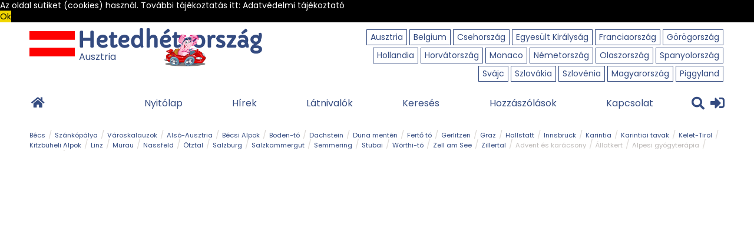

--- FILE ---
content_type: text/html; charset=UTF-8
request_url: https://www.hetedhetorszag.hu/index.php?name=Attractions&file=index&todo=search&country_id=1&tag_id=20
body_size: 41684
content:
<!doctype html>
<html lang="hu">
    <head>

        
        <meta charset="UTF-8" />
        <meta name="viewport" content="width=device-width, initial-scale=1.0, minimum-scale=1.0, maximum-scale=1.0, user-scalable=0" />
        <!--

************************************************************************
* PatroNet CMS - Content Management System                             *
* ========================================                             *
* Version 6.6                                                          *
* Copyright (c) 2002-2026 PatroNet Ltd., PatroNet project              *
* http://www.PatroNet.net                                              *
************************************************************************

-->
<title> - Hetedhétország</title>
<meta name="keywords" content="" />
<meta name="description" content="" />
<meta property="og:title" content="" />
<meta property="og:url" content="https://www.hetedhetorszag.hu/index.php?name=Attractions&amp;file=index&amp;todo=search&amp;country_id=1&amp;tag_id=20" />
<meta name="dcterms.title" content="" />
<meta name="dcterms.description" content="" />
<meta name="dcterms.subject" content="" />
<meta name="dcterms.format " content="text/html" />
<meta name="dcterms.publisher" content="Hetedhétország" />
<meta name="google-site-verification" content="bKCBGPyPiE4I2WMWhUEijRIAOzOpSJifk5zboaV69wk" />
<meta name="author" content="Hetedhétország" />
<meta name="application-name" content="PatroNet 6.6 - Business - http://www.patronet.net" />
<base href='https://www.hetedhetorszag.hu/' target='_self' />

<link rel="alternate" type="application/rss+xml" title="hetedhetorszag.hu" href="https://www.hetedhetorszag.hu/rss.php" />

<script>
	var CurSH = '11';
	var layoutID = 16;
	var module = 'Attractions';
</script>
<script src="/javascript/jquery/jquery-1.12.4.min.js"></script>
<script src="/javascript/common.packed.js?ch=20170313"></script>

<link rel="stylesheet" id="fixCSS" href="/arculat/System/style/fixstyle.css" media="screen" type="text/css" />

<link rel="stylesheet" id="formCSS" href="/modules/FormSender/style/builtform-theme-default.css" media="screen" type="text/css" />

<script src="/includes/dropdown/2013/msrc_min.js"></script>
<script src="/includes/dropdown/2013/md_min.js"></script>

<!-- Google Analitics code BEGIN -->
<script type="text/javascript">
    var _gaq = _gaq || [];
    _gaq.push(['_setAccount', 'UA-16434058-1']);
    _gaq.push(['_trackPageview']);

    (function() {
        var ga = document.createElement('script'); ga.type = 'text/javascript'; ga.async = true;
        ga.src = ('https:' == document.location.protocol ? 'https://ssl' : 'http://www') + '.google-analytics.com/ga.js';
        var s = document.getElementsByTagName('script')[0]; s.parentNode.insertBefore(ga, s);
    })();
</script>

<!-- Google tag (gtag.js) -->
<!--
<script async src="https://www.googletagmanager.com/gtag/js?id=G-6QRMSHMGSX"></script>
<script>
  window.dataLayer = window.dataLayer || [];
  function gtag(){dataLayer.push(arguments);}
  gtag('js', new Date());

  gtag('config', 'G-6QRMSHMGSX');
</script>
-->
<!-- Google tag (gtag.js) --> <script async src="https://www.googletagmanager.com/gtag/js?id=G-LSCPQE80YB"></script> <script> window.dataLayer = window.dataLayer || []; function gtag(){dataLayer.push(arguments);} gtag('js', new Date()); gtag('config', 'G-LSCPQE80YB'); </script>
<!-- Google Analitics code END -->


        <link rel="icon" href="/parameters/hetedhetorszag/templates/favicon.png" type="image/png" />

        
        <script>
            <script data-ad-client="ca-pub-6221380349786241" async src="https://pagead2.googlesyndication.com/pagead/js/adsbygoogle.js"></script>
<script>
<meta name="google-site-verification" content="IaSl3VCHisaXexF2816Pv9d8LrUrujIyjWBfRZa9F7I" />
<!--
(adsbygoogle = window.adsbygoogle || []).push({
google_ad_client: "ca-pub-6221380349786241",
enable_page_level_ads: true
});
-->
</script>
<script async src="https://fundingchoicesmessages.google.com/i/pub-6221380349786241?ers=1" nonce="WjMm0NW9CMD6L7H710wiNA"></script><script nonce="WjMm0NW9CMD6L7H710wiNA">(function() {function signalGooglefcPresent() {if (!window.frames['googlefcPresent']) {if (document.body) {const iframe = document.createElement('iframe'); iframe.style = 'width: 0; height: 0; border: none; z-index: -1000; left: -1000px; top: -1000px;'; iframe.style.display = 'none'; iframe.name = 'googlefcPresent'; document.body.appendChild(iframe);} else {setTimeout(signalGooglefcPresent, 0);}}}signalGooglefcPresent();})();</script>

<!--
<script async src="https://securepubads.g.doubleclick.net/tag/js/gpt.js"></script>
<script async src="//headerbidding.services/files/hb.js"></script>
<script async src="//headerbidding.services/files/hetedhetorszag.js"></script>
-->

<!-- Google Tag Manager -->
<!--
<script>(function(w,d,s,l,i){w[l]=w[l]||[];w[l].push({'gtm.start':
new Date().getTime(),event:'gtm.js'});var f=d.getElementsByTagName(s)[0],
j=d.createElement(s),dl=l!='dataLayer'?'&l='+l:'';j.async=true;j.src=
'https://www.googletagmanager.com/gtm.js?id='+i+dl;f.parentNode.insertBefore(j,f);
})(window,document,'script','dataLayer','GTM-MHG2G5HK');</script>
-->
<!-- End Google Tag Manager -->

        </script>

      <!-- Semantic UI -->
		<script src="parameters/hetedhetorszag/templates/_js/Semantic-UI/semantic.min.js"></script>
		<link type="text/css" rel="stylesheet" href="parameters/hetedhetorszag/templates/_js/Semantic-UI/semantic.min.css">

        <script>
            
            (function () {
				
				
				
                window.whereisp = "\/parameters\/hetedhetorszag";
                var d = new Date();
                var monthNames = ["január", "február", "március", "április", "május", "június", "július", "augusztus", "szeptember", "október", "november", "december"];
                var weekDayNames = ["vasárnap", "hétfő", "kedd", "szerda", "csütörtök", "péntek", "szombat"];
                window.currdate = d.getFullYear() + ". " + monthNames[d.getMonth()] + " " + d.getDate() + ". " + weekDayNames[d.getDay()]; // XXX
            })();
            
        </script>
        <script src="parameters/hetedhetorszag/templates/_js/common_2019.js"></script>        
<!-- cdnjs -->
    <script src="//cdnjs.cloudflare.com/ajax/libs/jquery.lazy/1.7.9/jquery.lazy.min.js"></script>
    <script  src="//cdnjs.cloudflare.com/ajax/libs/jquery.lazy/1.7.9/jquery.lazy.plugins.min.js"></script>
        <link href="parameters/hetedhetorszag/lightbox2/src/css/lightbox.css" rel="stylesheet" type="text/css" />
        <script src="parameters/hetedhetorszag/lightbox2/src/js/lightbox.js"></script>                        
<!-- Fonts -->
        <link rel="stylesheet" href="//fonts.googleapis.com/icon?family=Material+Icons">
        <script src="parameters/hetedhetorszag/modules/Attractions/javascript/common.js"></script>
        <script src="parameters/hetedhetorszag/templates/_js/main.js?v=20211112"></script>
        
<!-- Custom stylesheets -->
        <link type="text/css" rel="stylesheet" href="/parameters/hetedhetorszag/customlayout/modules/orszag_two_col_2019/staticstyle/style.css?v=202002">
        <link type="text/css" rel="stylesheet" href="parameters/hetedhetorszag/templates/gridlayout.css">

        <link type="text/css" rel="stylesheet" href="parameters/hetedhetorszag/templates/style_2019.css?v=202002-1">
        <link type="text/css" rel="stylesheet" href="parameters/hetedhetorszag/templates/style_2019_responsive.css">
        
       
        <link type="text/css" rel="stylesheet" href="parameters/hetedhetorszag/templates/_js/3rdparty/rateit.css">
        <link type="text/css" rel="stylesheet" href="/parameters/hetedhetorszag/customlayout/modules/orszag_two_col_2019/staticstyle/resp.css">
        <link type="text/css" rel="stylesheet" href="parameters/hetedhetorszag/templates/common.css?v=202002">
        <link type="text/css" rel="stylesheet" href="parameters/hetedhetorszag/templates/hetedhetbox-20170411.css?v=202002">
        
<!-- Google -->
        <script>
          window.___gcfg = {lang: 'hu'};
        </script>
   
		<script src="//cdn.jsdelivr.net/qtip2/3.0.3/jquery.qtip.min.js"></script>
        <link rel="stylesheet" href="//cdn.jsdelivr.net/qtip2/3.0.3/jquery.qtip.min.css" type="text/css" />

        
        <!-- switched maps to OSM... -->
        <script src="parameters/hetedhetorszag/modules/Attractions/javascript/leaflet/leaflet.js"></script>
        <link href="parameters/hetedhetorszag/modules/Attractions/javascript/leaflet/leaflet.css" rel="stylesheet" type="text/css" />
        <script src="parameters/hetedhetorszag/modules/Attractions/javascript/leaflet/Leaflet.label-master/dist/leaflet.label2.js"></script>
        <link href="parameters/hetedhetorszag/modules/Attractions/javascript/leaflet/Leaflet.label-master/dist/leaflet.label.css" rel="stylesheet" type="text/css" />
        <script src="parameters/hetedhetorszag/modules/Attractions/javascript/leaflet/leaflet.markercluster/dist/leaflet.markercluster.js"></script>
        <link href="parameters/hetedhetorszag/modules/Attractions/javascript/leaflet/leaflet.markercluster/dist/MarkerCluster.Default.css" rel="stylesheet" type="text/css" />
        <script src="parameters/hetedhetorszag/modules/Attractions/javascript/leaflet/Leaflet.fullscreen/Control.FullScreen.js"></script>
        <link href="parameters/hetedhetorszag/modules/Attractions/javascript/leaflet/Leaflet.fullscreen/Control.FullScreen.css" rel="stylesheet" type="text/css" />
        <link href="parameters/hetedhetorszag/modules/Attractions/javascript/leaflet/Leaflet.loading-master/src/Control.Loading.css" rel="stylesheet" type="text/css" />
        <script src="parameters/hetedhetorszag/modules/Attractions/javascript/leaflet/Leaflet.loading-master/src/Control.Loading.js"></script>
        <link href="parameters/hetedhetorszag/modules/Attractions/javascript/leaflet/Leaflet.GestureHandling/dist/leaflet-gesture-handling.min.css" rel="stylesheet" type="text/css" />
        <script src="parameters/hetedhetorszag/modules/Attractions/javascript/leaflet/Leaflet.GestureHandling/dist/leaflet-gesture-handling.min.js"></script>

        <script src="parameters/hetedhetorszag/modules/Attractions/javascript/gmap/map_func.js?v=20181026"></script>

		<link href="https://fonts.googleapis.com/css?family=Poppins&display=swap" rel="stylesheet">
        <link href="https://fonts.googleapis.com/css?family=Open+Sans&display=swap" rel="stylesheet">
		<link rel="stylesheet" href="https://use.fontawesome.com/releases/v5.8.1/css/all.css" integrity="sha384-50oBUHEmvpQ+1lW4y57PTFmhCaXp0ML5d60M1M7uH2+nqUivzIebhndOJK28anvf" crossorigin="anonymous">
        <script src="parameters/hetedhetorszag/templates/_js/3rdparty/jquery.rateit.min.js"></script>

        
<!-- JVectorMap -->
        <script src="parameters/hetedhetorszag/modules/Attractions/javascript/jvectormap-2.0.3/jquery-jvectormap-2.0.3.min.js"></script>
        <link href="parameters/hetedhetorszag/modules/Attractions/javascript/jvectormap-2.0.3/jquery-jvectormap-2.0.3.css" rel="stylesheet" type="text/css" />
        
		<script data-ad-client="ca-pub-6221380349786241" async src="https://pagead2.googlesyndication.com/pagead/js/adsbygoogle.js"></script>
		<script>
			/*
        (adsbygoogle = window.adsbygoogle || []).push({
            google_ad_client: "ca-pub-6221380349786241",
            enable_page_level_ads: true
        });
		*/
		</script>
		<script type="text/javascript" src="//netexs.com/netex.js" async></script>
		<script async src="https://admanager.netadclick.com/admanager.js"></script>


        <script src="parameters/hetedhetorszag/customlayout/general/generalstat.js"></script>
        <!-- BEGIN SITE CSS -->	<link rel="stylesheet" href="parameters/hetedhetorszag/documents/oecms/oecms_style_20240721636865.css" media="screen" id="pn_stylelink_style" /><!-- END SITE CSS -->
        <link rel="manifest" href="/manifest.json" />
        <script src="https://cdn.onesignal.com/sdks/OneSignalSDK.js" async=""></script>
        <script>
            var OneSignal = window.OneSignal || [];
            OneSignal.push(function() {
                OneSignal.init({
                    appId: "825e749a-d760-45cb-a14d-08407dc54dfb",
                    autoRegister: true,
                    notifyButton: {
                        enable: true,
                    },
                    promptOptions:{
                        actionMessage:"Engedélyezi, hogy a hetedhétország.hu értesítéseket küldjön a friss cikkekről?",
                        acceptButtonText:"Engedélyezem",
                        cancelButtonText:"Majd később"
                    }
                });

            });

            $(function () {
                console.log(OneSignal)
                OneSignal.isPushNotificationsEnabled(function(isEnabled) {
                    console.log("onesignal enabled "+isEnabled)
                    if (isEnabled) {
                        // user has subscribed
                        OneSignal.getUserId( function(userId) {
                            console.log('player_id of the subscribed user is : ' + userId);
                            // Make a POST call to your server with the user ID
                            console.log("player ID: userId)
                        });
                    } else {

                        // OneSignal.showSlidedownPrompt();
                    }
                OneSignal.getUserId( function(playerId) {
                    console.log(playerId);
                })


            })

        </script>

        <script >
            var template = "orszag";
			$(function(){
				//slog(location.pathname.split("/")[1] )
				path = location.pathname.split("/")[1] ;
				$(".countries a").each(function(i,e){
					slog($(this).attr("href"))
					if( $(this).attr("href").indexOf(path) > -1){
						slog($(this))
						$(this).closest(".item").addClass("active")
					}
				})

			})


		</script>
    </head>
    <body class="doc">
        <div id="fb-root"></div>
        <script>(function(d, s, id) {
          var js, fjs = d.getElementsByTagName(s)[0];
          if (d.getElementById(id)) return;
          js = d.createElement(s); js.id = id;
          js.src = "//connect.facebook.net/hu_HU/sdk.js#xfbml=1&version=v2.8";
          fjs.parentNode.insertBefore(js, fjs);
        }(document, 'script', 'facebook-jssdk'));</script>

        <div id="wrap">

            
            <header class="d2019" style="position: relative">
               
                <div class="header-desktop header-home">
                  <div class="header-bot">
                    <div class="header-logo country"><a href="https://www.hetedhetorszag.hu/">&nbsp;</a></div>
				<!-- DINBLOCK_AREA -->
				<!-- DINBLOCK_BEGIN:103: -->

<!-- bid:103  -->

    <div class="countries">
        <div class="item"><a href="/ausztria" title="Österreich">Ausztria</a></div>
        
      <div class="item"><a href="/belgium" title="Belgique/België">Belgium</a></div>
        
      <div class="item"><a href="/csehorszag" title="Česko">Csehország</a></div>
        
      <div class="item"><a href="/egyesultkiralysag" title="United Kingdom">Egyesült Királyság</a></div>
        
      <div class="item"><a href="/franciaorszag" title="La France">Franciaország</a></div>
        
      <div class="item"><a href="/gorogorszag" title="Ελλάδα">Görögország</a></div>
        
      <div class="item"><a href="https://www.hetedhetorszag.hu/hollandia" title="Hollandia">Hollandia</a></div>
        
      <div class="item"><a href="/horvatorszag" title="Hrvatska">Horvátország</a></div>
        
      <div class="item"><a href="/monaco" title="Munegu">Monaco</a></div>
        
      <div class="item"><a href="/nemetorszag" title="Deutschland">Németország</a></div>
        
      <div class="item"><a href="/olaszorszag" title="Italia">Olaszország</a></div>
        
      <div class="item"><a href="/spanyolorszag" title="España">Spanyolország</a></div>
        
      <div class="item"><a href="/svajc" title="Suisse/Schweiz/Svizzera">Svájc</a></div>
        
      <div class="item"><a href="/szlovakia" title="Slovensko">Szlovákia</a></div>
        
      <div class="item"><a href="/szlovenia" title="Slovenija">Szlovénia</a></div>
        
      <div class="item"><a href="/magyarorszag" title="Magyarország">Magyarország</a></div>
        
      <div class="item"><a href="/piggyland" title="Röf-röf">Piggyland</a></div>
    </div>    


 


<script>var menulist_temphtmlid = '4_9b40ffda66e64f896d78d099719833cd';</script><script src='parameters/hetedhetorszag/extensions/OE-MenuBuilder/parsers/orszagok_2020/parser.js'></script>
<!--  -->

<!-- DINBLOCK_END:103: -->

                  </div>
                  <div class="header-top-placeholder"></div>
                  <div class="header-top">
                    <div class="back-to"><a href="fooldal">&nbsp;</a></div>
				<!-- DINBLOCK_AREA -->
				<!-- DINBLOCK_BEGIN:4: -->

<!-- bid:4  -->


<div class="currcont">
	<div class="flag" style="background-image: url('/parameters/hetedhetorszag.patronet/documents/oecms/Elemek/Fejlecanimaciok/ausztria_flag.png')">
	</div>
	<div class="cont_name">
		Ausztria
	</div>
</div>

<nav>
<div class="menu menu2019">
<ul>
	<li><a href="/"><i class="fas fa-home" style="font-size: 20px;color: #344B80"></i></a></li>

			<li>

			</li><li >
				<a href="/ausztria/">
					Nyitólap
				</a>
			</li><li>
				<a href="/ausztria/hirek">
					Hírek
				</a>
			</li><li>
				<a href="/ausztria/attrakciok">
					Látnivalók
				</a>
			</li><li>
				<a href="/kereses/">
					Keresés
				</a>
			</li><li>
				<a href="/ausztria/hozzaszolasok/">
					Hozzászólások
				</a>
			</li><li>
				<a href="/kapcsolat/">
					Kapcsolat
				</a>
			</li>	

</ul>
</div>
</nav>	



<div style="clear: both;"></div>


<!--  -->

<!-- DINBLOCK_END:4: -->

                    <div class="header-top-extend">
                      <div class="header-top-countries-opener"><i class="fas fa-globe" style="font-size: 22px;color: #344B80"></i></div>
                      <div class="search" onClick="document.location='/kereses/'"><i class="fas fa-search" style="font-size: 22px; color: #344B80"></i></div>
                      <div class="login_"><a href="belepes"><i class="fas fa-sign-in-alt" style="font-size: 24px; color: #344B80"></i></a></div>
                    </div>

                  </div>
				  <div class="header-top2">
				<!-- DINBLOCK_AREA -->
				<!-- DINBLOCK_BEGIN:3: -->

<!-- bid:3  -->

<script>
    function toggleTags(){
        if( $("#tagscontainer").hasClass("closed") ){
            $("#tagscontainer").removeClass("closed");
            $(".tagscontainer").removeClass("closed");
            $(".ellipsis").hide();
            $(".tag_item").css("visibility","");
			$(".tagscontainer br").remove();
        } else {
            $(".tagscontainer").addClass("closed");
			
        }
    }
    
    function elementInViewport2() {
		var totalWidth = 0;
		var menu = $(".tagscontainer");
		var menuWidth = menu.innerWidth();

		menu.find('.tag_item').each(function (i,e) {
			h = $(this).offset()["top"] - menu.offset()["top"]
			if(h > 5) totalWidth += $(this).outerWidth();
			height = $(this).height();
			if(!height) return;
			
			if (totalWidth > menuWidth) {
				ee = menu.find('.tag_item')[i-6]
				$(ee).before("<span class='ellipsis' title='Több kulcsszó...' onclick='toggleTags()'></span><br>");
				$(ee).css("visibility","hidden");
				return false;
			}
		});		
    }    
</script>
<div class="tagscontainer closed" id="tagscontainer">
	<span class="tag_item"><a href="/index.php?name=Attractions&amp;file=index&amp;todo=search&amp;country_id=1&amp;tag_id=162" class="pri">Bécs</a></span>
		
		<span class="tag_item"><a href="/index.php?name=Attractions&amp;file=index&amp;todo=search&amp;country_id=1&amp;tag_id=43" class="pri">Szánkópálya</a></span>
		
		<span class="tag_item"><a href="/index.php?name=Attractions&amp;file=index&amp;todo=search&amp;country_id=1&amp;tag_id=22" class="pri">Városkalauzok</a></span>

	<span class="tag_item"><a href="/index.php?name=Attractions&amp;file=index&amp;todo=search&amp;country_id=1&amp;tag_id=219" class="pri">Alsó-Ausztria</a></span>
		
		<span class="tag_item"><a href="/index.php?name=Attractions&amp;file=index&amp;todo=search&amp;country_id=1&amp;tag_id=20" class="pri">Bécsi Alpok</a></span>
		
		<span class="tag_item"><a href="/index.php?name=Attractions&amp;file=index&amp;todo=search&amp;country_id=1&amp;tag_id=246" class="pri">Boden-tó</a></span>
		
		<span class="tag_item"><a href="/index.php?name=Attractions&amp;file=index&amp;todo=search&amp;country_id=1&amp;tag_id=221" class="pri">Dachstein</a></span>
		
		<span class="tag_item"><a href="/index.php?name=Attractions&amp;file=index&amp;todo=search&amp;country_id=1&amp;tag_id=19" class="pri">Duna mentén</a></span>
		
		<span class="tag_item"><a href="/index.php?name=Attractions&amp;file=index&amp;todo=search&amp;country_id=1&amp;tag_id=32" class="pri">Fertő tó</a></span>
		
		<span class="tag_item"><a href="/index.php?name=Attractions&amp;file=index&amp;todo=search&amp;country_id=1&amp;tag_id=355" class="pri">Gerlitzen</a></span>
		
		<span class="tag_item"><a href="/index.php?name=Attractions&amp;file=index&amp;todo=search&amp;country_id=1&amp;tag_id=227" class="pri">Graz</a></span>
		
		<span class="tag_item"><a href="/index.php?name=Attractions&amp;file=index&amp;todo=search&amp;country_id=1&amp;tag_id=346" class="pri">Hallstatt</a></span>
		
		<span class="tag_item"><a href="/index.php?name=Attractions&amp;file=index&amp;todo=search&amp;country_id=1&amp;tag_id=228" class="pri">Innsbruck</a></span>
		
		<span class="tag_item"><a href="/index.php?name=Attractions&amp;file=index&amp;todo=search&amp;country_id=1&amp;tag_id=303" class="pri">Karintia</a></span>
		
		<span class="tag_item"><a href="/index.php?name=Attractions&amp;file=index&amp;todo=search&amp;country_id=1&amp;tag_id=247" class="pri">Karintiai tavak</a></span>
		
		<span class="tag_item"><a href="/index.php?name=Attractions&amp;file=index&amp;todo=search&amp;country_id=1&amp;tag_id=33" class="pri">Kelet-Tirol</a></span>
		
		<span class="tag_item"><a href="/index.php?name=Attractions&amp;file=index&amp;todo=search&amp;country_id=1&amp;tag_id=365" class="pri">Kitzbüheli Alpok</a></span>
		
		<span class="tag_item"><a href="/index.php?name=Attractions&amp;file=index&amp;todo=search&amp;country_id=1&amp;tag_id=323" class="pri">Linz</a></span>
		
		<span class="tag_item"><a href="/index.php?name=Attractions&amp;file=index&amp;todo=search&amp;country_id=1&amp;tag_id=340" class="pri">Murau</a></span>
		
		<span class="tag_item"><a href="/index.php?name=Attractions&amp;file=index&amp;todo=search&amp;country_id=1&amp;tag_id=351" class="pri">Nassfeld</a></span>
		
		<span class="tag_item"><a href="/index.php?name=Attractions&amp;file=index&amp;todo=search&amp;country_id=1&amp;tag_id=245" class="pri">Ötztal</a></span>
		
		<span class="tag_item"><a href="/index.php?name=Attractions&amp;file=index&amp;todo=search&amp;country_id=1&amp;tag_id=163" class="pri">Salzburg</a></span>
		
		<span class="tag_item"><a href="/index.php?name=Attractions&amp;file=index&amp;todo=search&amp;country_id=1&amp;tag_id=36" class="pri">Salzkammergut</a></span>
		
		<span class="tag_item"><a href="/index.php?name=Attractions&amp;file=index&amp;todo=search&amp;country_id=1&amp;tag_id=369" class="pri">Semmering</a></span>
		
		<span class="tag_item"><a href="/index.php?name=Attractions&amp;file=index&amp;todo=search&amp;country_id=1&amp;tag_id=244" class="pri">Stubai</a></span>
		
		<span class="tag_item"><a href="/index.php?name=Attractions&amp;file=index&amp;todo=search&amp;country_id=1&amp;tag_id=327" class="pri">Wörthi-tó</a></span>
		
		<span class="tag_item"><a href="/index.php?name=Attractions&amp;file=index&amp;todo=search&amp;country_id=1&amp;tag_id=249" class="pri">Zell am See</a></span>
		
		<span class="tag_item"><a href="/index.php?name=Attractions&amp;file=index&amp;todo=search&amp;country_id=1&amp;tag_id=248" class="pri">Zillertal</a></span>

	<span class="tag_item"><a href="/index.php?name=Attractions&amp;file=index&amp;todo=search&amp;country_id=1&amp;tag_id=31" class="sec">Advent és karácsony</a></span>
		
		<span class="tag_item"><a href="/index.php?name=Attractions&amp;file=index&amp;todo=search&amp;country_id=1&amp;tag_id=25" class="sec">Állatkert</a></span>
		
		<span class="tag_item"><a href="/index.php?name=Attractions&amp;file=index&amp;todo=search&amp;country_id=1&amp;tag_id=548" class="sec">Alpesi gyógyterápia</a></span>
		
		<span class="tag_item"><a href="/index.php?name=Attractions&amp;file=index&amp;todo=search&amp;country_id=1&amp;tag_id=27" class="sec">Alpesi út</a></span>
		
		<span class="tag_item"><a href="/index.php?name=Attractions&amp;file=index&amp;todo=search&amp;country_id=1&amp;tag_id=545" class="sec">Ásványok &amp; Kristályok</a></span>
		
		<span class="tag_item"><a href="/index.php?name=Attractions&amp;file=index&amp;todo=search&amp;country_id=1&amp;tag_id=3" class="sec">Bánya</a></span>
		
		<span class="tag_item"><a href="/index.php?name=Attractions&amp;file=index&amp;todo=search&amp;country_id=1&amp;tag_id=30" class="sec">Barlang</a></span>
		
		<span class="tag_item"><a href="/index.php?name=Attractions&amp;file=index&amp;todo=search&amp;country_id=1&amp;tag_id=12" class="sec">Bob</a></span>
		
		<span class="tag_item"><a href="/index.php?name=Attractions&amp;file=index&amp;todo=search&amp;country_id=1&amp;tag_id=321" class="sec">Csúszda</a></span>
		
		<span class="tag_item"><a href="/index.php?name=Attractions&amp;file=index&amp;todo=search&amp;country_id=1&amp;tag_id=379" class="sec">Esemény</a></span>
		
		<span class="tag_item"><a href="/index.php?name=Attractions&amp;file=index&amp;todo=search&amp;country_id=1&amp;tag_id=29" class="sec">Gleccser</a></span>
		
		<span class="tag_item"><a href="/index.php?name=Attractions&amp;file=index&amp;todo=search&amp;country_id=1&amp;tag_id=14" class="sec">Gyerek túraút</a></span>
		
		<span class="tag_item"><a href="/index.php?name=Attractions&amp;file=index&amp;todo=search&amp;country_id=1&amp;tag_id=570" class="sec">Határélmény</a></span>
		
		<span class="tag_item"><a href="/index.php?name=Attractions&amp;file=index&amp;todo=search&amp;country_id=1&amp;tag_id=15" class="sec">Hegy és csúcs</a></span>
		
		<span class="tag_item"><a href="/index.php?name=Attractions&amp;file=index&amp;todo=search&amp;country_id=1&amp;tag_id=24" class="sec">Hegyi gyerekvilág</a></span>
		
		<span class="tag_item"><a href="/index.php?name=Attractions&amp;file=index&amp;todo=search&amp;country_id=1&amp;tag_id=40" class="sec">Húsvét</a></span>
		
		<span class="tag_item"><a href="/index.php?name=Attractions&amp;file=index&amp;todo=search&amp;country_id=1&amp;tag_id=13" class="sec">Kalandpark</a></span>
		
		<span class="tag_item"><a href="/index.php?name=Attractions&amp;file=index&amp;todo=search&amp;country_id=1&amp;tag_id=17" class="sec">Kerékpár</a></span>
		
		<span class="tag_item"><a href="/index.php?name=Attractions&amp;file=index&amp;todo=search&amp;country_id=1&amp;tag_id=10" class="sec">Kilátó</a></span>
		
		<span class="tag_item"><a href="/index.php?name=Attractions&amp;file=index&amp;todo=search&amp;country_id=1&amp;tag_id=215" class="sec">Korcsolyapálya</a></span>
		
		<span class="tag_item"><a href="/index.php?name=Attractions&amp;file=index&amp;todo=search&amp;country_id=1&amp;tag_id=5" class="sec">Magyar kapcsolat</a></span>
		
		<span class="tag_item"><a href="/index.php?name=Attractions&amp;file=index&amp;todo=search&amp;country_id=1&amp;tag_id=1" class="sec">Múzeum</a></span>
		
		<span class="tag_item"><a href="/index.php?name=Attractions&amp;file=index&amp;todo=search&amp;country_id=1&amp;tag_id=18" class="sec">Óriásroller és mountaincart</a></span>
		
		<span class="tag_item"><a href="/index.php?name=Attractions&amp;file=index&amp;todo=search&amp;country_id=1&amp;tag_id=6" class="sec">Osztrák ételek</a></span>
		
		<span class="tag_item"><a href="/index.php?name=Attractions&amp;file=index&amp;todo=search&amp;country_id=1&amp;tag_id=16" class="sec">Park és kert</a></span>
		
		<span class="tag_item"><a href="/index.php?name=Attractions&amp;file=index&amp;todo=search&amp;country_id=1&amp;tag_id=41" class="sec">Régiók</a></span>
		
		<span class="tag_item"><a href="/index.php?name=Attractions&amp;file=index&amp;todo=search&amp;country_id=1&amp;tag_id=571" class="sec">Sisi nyomában</a></span>
		
		<span class="tag_item"><a href="/index.php?name=Attractions&amp;file=index&amp;todo=search&amp;country_id=1&amp;tag_id=23" class="sec">Strand és fürdő</a></span>
		
		<span class="tag_item"><a href="/index.php?name=Attractions&amp;file=index&amp;todo=search&amp;country_id=1&amp;tag_id=11" class="sec">Szabadidőpark</a></span>
		
		<span class="tag_item"><a href="/index.php?name=Attractions&amp;file=index&amp;todo=search&amp;country_id=1&amp;tag_id=8" class="sec">Szurdok</a></span>
		
		<span class="tag_item"><a href="/index.php?name=Attractions&amp;file=index&amp;todo=search&amp;country_id=1&amp;tag_id=7" class="sec">Tavak</a></span>
		
		<span class="tag_item"><a href="/index.php?name=Attractions&amp;file=index&amp;todo=search&amp;country_id=1&amp;tag_id=449" class="sec">Tél</a></span>
		
		<span class="tag_item"><a href="/index.php?name=Attractions&amp;file=index&amp;todo=search&amp;country_id=1&amp;tag_id=216" class="sec">Téli túrázás</a></span>
		
		<span class="tag_item"><a href="/index.php?name=Attractions&amp;file=index&amp;todo=search&amp;country_id=1&amp;tag_id=35" class="sec">Templom és kolostor</a></span>
		
		<span class="tag_item"><a href="/index.php?name=Attractions&amp;file=index&amp;todo=search&amp;country_id=1&amp;tag_id=38" class="sec">Természeti park</a></span>
		
		<span class="tag_item"><a href="/index.php?name=Attractions&amp;file=index&amp;todo=search&amp;country_id=1&amp;tag_id=2" class="sec">Túra</a></span>
		
		<span class="tag_item"><a href="/index.php?name=Attractions&amp;file=index&amp;todo=search&amp;country_id=1&amp;tag_id=4" class="sec">Vár és kastély</a></span>
		
		<span class="tag_item"><a href="/index.php?name=Attractions&amp;file=index&amp;todo=search&amp;country_id=1&amp;tag_id=37" class="sec">Világörökség</a></span>
		
		<span class="tag_item"><a href="/index.php?name=Attractions&amp;file=index&amp;todo=search&amp;country_id=1&amp;tag_id=9" class="sec">Vízesés</a></span>
		
		<span class="tag_item"><a href="/index.php?name=Attractions&amp;file=index&amp;todo=search&amp;country_id=1&amp;tag_id=486" class="sec">Zöldturista</a></span>	<br>	
</div>
<script>
 elementInViewport2();
</script>


<!--  -->

<!-- DINBLOCK_END:3: -->
				  </div>
				</div>
					<div class="menu menu_countries">
					<!-- DINBLOCK_AREA -->
					<!-- DINBLOCK_BEGIN:104: -->

<!-- bid:104  -->

<ul class="opened-countries countries">
    <li><a href="/ausztria" title="Österreich">Ausztria</a></li>
    
	<li><a href="/belgium" title="Belgique/België">Belgium</a></li>
    
	<li><a href="/csehorszag" title="Česko">Csehország</a></li>
    
	<li><a href="/egyesultkiralysag" title="United Kingdom">Egyesült Királyság</a></li>
    
	<li><a href="/franciaorszag" title="La France">Franciaország</a></li>
    
	<li><a href="/gorogorszag" title="Ελλάδα">Görögország</a></li>
    
	<li><a href="https://www.hetedhetorszag.hu/hollandia" title="Hollandia">Hollandia</a></li>
    
	<li><a href="/horvatorszag" title="Hrvatska">Horvátország</a></li>
    
	<li><a href="/monaco" title="Munegu">Monaco</a></li>
    
	<li><a href="/nemetorszag" title="Deutschland">Németország</a></li>
    
	<li><a href="/olaszorszag" title="Italia">Olaszország</a></li>
    
	<li><a href="/spanyolorszag" title="España">Spanyolország</a></li>
    
	<li><a href="/svajc" title="Suisse/Schweiz/Svizzera">Svájc</a></li>
    
	<li><a href="/szlovakia" title="Slovensko">Szlovákia</a></li>
    
	<li><a href="/szlovenia" title="Slovenija">Szlovénia</a></li>
    
	<li><a href="/magyarorszag" title="Magyarország">Magyarország</a></li>
    
	<li><a href="/piggyland" title="Röf-röf">Piggyland</a></li>
</ul>
<script>var menulist_temphtmlid = '4_9db4e7e80fd1d51faf8a6c6f807aba85';</script><script src='parameters/hetedhetorszag/extensions/OE-MenuBuilder/parsers/orszagok_2020_mobile/parser.js'></script>
<!--  -->

<!-- DINBLOCK_END:104: -->
					</div>
                <div class="header-mobile header-home">
                  <div class="logo"><a href="https://hetedhetorszag.hu/">&nbsp;</a></div>
                  <div class="header-extend">
                    <div class="search"><i class="fas fa-search" style="font-size: 24px; color: #344B80"></i></div>
                    <div class="login_"><a href="belepes"><i class="fas fa-sign-in-alt" style="font-size: 28px; color: #344B80"></i></a></div>
                    <div class="earth"><i class="fas fa-globe" style="font-size: 26px;color: #344B80"></i></div>
                    <div class="menu-opener">&nbsp;</div>
                  </div>
					<div class="menu country_on_mobile">
					<!-- DINBLOCK_AREA -->
					<!-- DINBLOCK_BEGIN:4: -->

<!-- bid:4  -->


<div class="currcont">
	<div class="flag" style="background-image: url('/parameters/hetedhetorszag.patronet/documents/oecms/Elemek/Fejlecanimaciok/ausztria_flag.png')">
	</div>
	<div class="cont_name">
		Ausztria
	</div>
</div>

<nav>
<div class="menu menu2019">
<ul>
	<li><a href="/"><i class="fas fa-home" style="font-size: 20px;color: #344B80"></i></a></li>

			<li>

			</li><li >
				<a href="/ausztria/">
					Nyitólap
				</a>
			</li><li>
				<a href="/ausztria/hirek">
					Hírek
				</a>
			</li><li>
				<a href="/ausztria/attrakciok">
					Látnivalók
				</a>
			</li><li>
				<a href="/kereses/">
					Keresés
				</a>
			</li><li>
				<a href="/ausztria/hozzaszolasok/">
					Hozzászólások
				</a>
			</li><li>
				<a href="/kapcsolat/">
					Kapcsolat
				</a>
			</li>	

</ul>
</div>
</nav>	



<div style="clear: both;"></div>


<!--  -->

<!-- DINBLOCK_END:4: -->
					</div>
                </div>

            </header>
            <div id="main_top">
                              </div>
			<main class="d2019" style="display: table; table-layout: fixed;; width: 100%; padding: 10px 200px;">
                <div style="display: table-row">
					<div style="display: table-cell">
                        <div style=" width: 100%;">
                        
 <!-- NAVBAR_AREA -->
<div id="pnCMSNavbar">
</div>
 <!-- NAVBAR_AREA_END --><div style='width:px;height:25px;'></div>                        </div>

					
<script src="parameters/hetedhetorszag/modules/Attractions/javascript/leaflet/Leaflet.Editable/src/Leaflet.Editable.js"></script>

<script>

var map;
var geocoder;
var mapdev =  parseInt('');
var protocol = "https";
var markers = new L.MarkerClusterGroup();
var markersList = [];
var malacIcon = L.icon({
	iconUrl: '/parameters/hetedhetorszag/modules/Attractions/img/map_marker_shadow.png',
	iconSize:     [60, 43], // size of the icon
	iconAnchor:   [29, 41], // point of the icon which will correspond to marker's location
	popupAnchor:  [-3, -75] // point from which the popup should open relative to the iconAnchor
});

$(function(){
	slog("load")
	//if(mapdev==1){
		
		var $form = $("#country-attraction-search-form");
		$form.submit(function(){
			$form.find(".form-element-ignorable").each(function(){
				var $self = $(this);
				if ($self.val() == "") {
					$self.prop("disabled", true);
				}
			});
			return true;
		});
		
		$("#distance").val("");
		
		var fillSelect = function ($select, data, idField, labelField) {
			var $select = $select.prop("disabled", data.isDisabled);
			
			var originalValue = $select.val();
			
			var $defaultOption = $select.find("option:first").text(data.defaultLabel).detach();
			$select.empty();
			$select.append($defaultOption);
			
			for (var i = 0; i < data.items.length; i++) {
				var item = data.items[i];
				var value = "" + item[idField];
				var label = "" + item[labelField];
				$('<option />').val(value).text(label).prop("selected", value == originalValue).appendTo($select);
			}
		};
		
		var fillCheckboxList = function ($container, inputName, data, idField, labelField) {
			$container.empty();
			for (var i = 0; i < data.items.length; i++) {
				var item = data.items[i];
				var value = "" + item[idField];
				var label = "" + item[labelField];
				var $item = $('<label />').addClass("search-checkboxlist-item-container").appendTo($container);
				$('<input type="checkbox" />')/*.attr("name", inputName)*/.val(value).appendTo($item);
				$('<span />').text(label).appendTo($item);
				$('<span />').addClass("search-checkboxlist-item-background").appendTo($item);
			}
		};
		
		var toggleTags;
		
		$form.find('[name="country_id"]').change(function(){
			var $countrySelect = $form.find('[name="country_id"]');
			
			var countryId = $countrySelect.val() * 1;
			
			$.post("index.php?name=Attractions&todo=search-service", {"services": "regions,cities,tags", "country_id": countryId, "region_id": 0}, function (data) {
				fillSelect($form.find('[name="region_id"]'), data["regions"], "region_id", "label");
				fillSelect($form.find('[name="city_id"]'), data["cities"], "city_id", "label");
				fillCheckboxList($form.find('.search-checkboxlist-container[data-variable="tag_id"]'), "tag_id[]", data["tags"], "tag_id", "label");
			}, "json");
		});
		
		$form.find('[name="region_id"]').change(function(){
			var $countrySelect = $form.find('[name="country_id"]');
			var $regionSelect = $form.find('[name="region_id"]');
			
			var countryId = $countrySelect.val() * 1;
			var regionId = $regionSelect.val() * 1;
			
			$.post("index.php?name=Attractions&todo=search-service", {"services": "cities", "country_id": countryId, "region_id": regionId}, function (data) {
				fillSelect($form.find('[name="city_id"]'), data["cities"], "city_id", "label");
			}, "json");
		});
		
		$("#searchform-shownondate-button").click(function(){
			$("#searchform-shownondate").hide();
			$("#searchform-nondate").show();
		});
		if ($("#lat").val() != "" && $("#lng").val() != "" && $("#distance").val()) {
			setTimeout(function(){ // FIXME
				displayCircleFieldOnMapOSM();
			}, 500);
		}

		
		$form.find(".search-checkboxlist-container-outer").each(function () {
			var $outer = $(this);
			var $container = $outer.find(">search-checkboxlist-container");
			var $tagsOpenerContainer = $('<div />').addClass("search-checkboxlist-opener").attr("data-variable", "tag_id");
			$outer.after($tagsOpenerContainer);
			$('<a />').attr("href", "#").text("Kinyit").appendTo($tagsOpenerContainer).click(function (e) {
				e.preventDefault();
				$outer.addClass("search-checkboxlist-container-outer-open");
				$tagsOpenerContainer.hide();
			});
		});
		
		// OSM
		var osmAttr = '&copy; <a href="https://www.openstreetmap.org/copyright">OpenStreetMap</a> contributors';
	
		osm = L.tileLayer(protocol+'://{s}.tile.openstreetmap.org/{z}/{x}/{y}.png', {
			layer_name:"osm",
			attribution: osmAttr,
			tileOptions: {crossOriginKeyword: null},
			maxZoom: 19,
		});

		// https://maps.wikimedia.org/osm-intl/${z}/${x}/${y}.png
		osm_beta = L.tileLayer(protocol+'://maps.wikimedia.org/osm-intl/{z}/{x}/{y}.png', {
			layer_name:"osm_beta",
			attribution: osmAttr+" | &copy; Wikimedia Maps",
			tileOptions: {crossOriginKeyword: null},
			maxZoom: 19
		});
		
		mapLink = '<a href="http://www.esri.com/" target="_blank">Esri</a>'
		wholink = "i-cubed, USDA, USGS, AEX, GeoEye, Getmapping, Aerogrid, IGN, IGP, UPR-EGP, and the GIS User Community"
		var esriAerial = L.tileLayer(protocol+"://server.arcgisonline.com/ArcGIS/rest/services/World_Imagery/MapServer/tile/{z}/{y}/{x}", {
			layer_name:"esriAerial",
			attribution: "&copy; " + mapLink + ", " + wholink,
			maxZoom: 19
		});
	
	
		HERE_hybridDay = L.tileLayer('https://{s}.{base}.maps.cit.api.here.com/maptile/2.1/{type}/{mapID}/hybrid.day/{z}/{x}/{y}/{size}/{format}?app_id={app_id}&app_code={app_code}&lg={language}', {
			layer_name:"HERE_hybridDay",
			attribution: 'Map &copy; 1987-2018 <a href="http://developer.here.com">HERE</a>',
			subdomains: '1234',
			mapID: 'newest',
			app_id: 'GHB1vddwFgdSHVFDFsNq',
			app_code: 'fu1Aj5CGk5qzGvP3YrLRrg',
			base: 'aerial',
			maxZoom: 20,
			type: 'maptile',
			language: 'hun',
			format: 'png8',
			size: '256'
		});

		map = L.map('map', {layers: [osm],
					//attributionControl: false,
					loadingControl: true,
					fullscreenControl: true,
					gestureHandling: true,
					editable: true,
					fullscreenControlOptions: { // optional
						title:"Teljes képernyőre!",
						titleCancel:"Kilépés a teljes képernyős módból (Esc)"
					}
		});
		
		L.control.layers({
			/*"Térkép beta": osm_beta,*/
			"Térkép": osm,
			"Hibrid": HERE_hybridDay,
			"Műhold":esriAerial,
			/*"Térkép (Omniscale)": omniscale,*/
		}).addTo(map);

		// translate
		$(".leaflet-control-zoom-in").attr("title","Nagyítás").addClass("ttip")
		$(".leaflet-control-zoom-out").attr("title","Kicsinyítés").addClass("ttip")
		$(".leaflet-control-zoom-in").addClass("ttip")


		// detect fullscreen toggling
		map.on('enterFullscreen', function(s){
			id = s.target._container.id;
			o = $("#"+id);
			o.prepend("<div class='fullscrlogo'></div>");
			addQtipAll();
			
			if(window.console) window.console.log('enterFullscreen');
		});
		map.on('exitFullscreen', function(){
			$(".fullscrlogo").remove();
			addQtipAll();
			if(window.console) window.console.log('exitFullscreen');
		});

		map.on('editable:editing', function (e) {
			//if (e.layer instanceof L.Marker) e.layer.isDirty = true;
			console.log(currentDiameter.getLatLng());
			$("#distance").val(Math.round(currentDiameter.getRadius() / 1000));
			$("#lat").val(currentDiameter.getLatLng().lat);
			$("#lng").val(currentDiameter.getLatLng().lng);
			
		});	
	

		map.setView(new L.LatLng(0, 0),0);


						var hasImage;
				try{
					hasImage = "parameters/hetedhetorszag/modules/Attractions/documents/attraction/1364/image/910/large.jpg".length > 1;
				} catch(e){}
/*
				var infoContent = "<div class='gmInfoWindow'><h3 class='block-title' style='max-width:450px;'>&quot;Kraxl&quot; Park erdei kötélpálya</h3>" +
				"<table style='max-height:250px;max-width:450px;'>" +
				(hasImage ? "<tr><td style='width:50%; vertical-align:top'><img src='parameters/hetedhetorszag/modules/Attractions/documents/attraction/1364/image/910/large.jpg' style='max-height:200px;width:auto; vertical-align:top' /></td>" : "") +
				"<td style='width:50%;'>A mönichkircheni mászópark a Bécsi Alpok legnagyobb erdei kötélpályája.</td>" +
				"</tr></table>" +
				"<a href='/ausztria/kraxl-park-erdei-kotelpalya' title='Ugrás az attrakció oldalára' class='ttip'><div class='item-button'></div></a>" +
				"</div>" ;
*/				
				var infoContent = "<div class='gmInfoWindow'><h3 class='block-title' style='max-width:450px;'>&quot;Kraxl&quot; Park erdei kötélpálya</h3>" +
				"<table style='max-height:250px;max-width:450px;'>" +
				(hasImage ? "<tr><td style='vertical-align:top'><img src='parameters/hetedhetorszag/modules/Attractions/documents/attraction/1364/image/910/large.jpg' style='max-width:250px;height:auto; vertical-align:top' /></td>" : "") +
				"<td style='vertical-align:top; padding-left:15px;'>A mönichkircheni mászópark a Bécsi Alpok legnagyobb erdei kötélpályája.</td>" +
				"</tr></table>" +
				"<a href='/ausztria/kraxl-park-erdei-kotelpalya' title='Ugrás az attrakció oldalára' class='ttip'><div class='item-button'><i class='abslbtn btn_search gmicon'>navigate_next</i></div></a>" +
				"</div>" ;
   
				var m = new L.Marker( [47.50883730, 16.03498740],{icon:malacIcon, title:""});
				m.bindTooltip("&quot;Kraxl&quot; Park erdei kötélpálya",{permanent:true,direction:"bottom",interactive:true}).openTooltip();
	
				m.bindPopup(infoContent,{maxWidth:500,minWidth:350}).openPopup();
				
				markersList.push(m);
				markers.addLayer(m);
						var hasImage;
				try{
					hasImage = "".length > 1;
				} catch(e){}
/*
				var infoContent = "<div class='gmInfoWindow'><h3 class='block-title' style='max-width:450px;'>1. bécsi vízvezeték-túraút</h3>" +
				"<table style='max-height:250px;max-width:450px;'>" +
				(hasImage ? "<tr><td style='width:50%; vertical-align:top'><img src='' style='max-height:200px;width:auto; vertical-align:top' /></td>" : "") +
				"<td style='width:50%;'>1998-ban nyitotta meg kapuit az &quot;1. bécsi vízvezeték-túraút&quot; az 1. bécsi hegyiforrás-vezeték útvonalának legszebb szakaszai mentén. Az „1. Bécsi vízvezeték-túrán“ a túrázás szerelmesei a sok helyen még érintetlen természetben ismerkedhetnek meg az osztrák főváros vízellátó-rendszerével.</td>" +
				"</tr></table>" +
				"<a href='/ausztria/1-becsi-vizvezetek-turaut' title='Ugrás az attrakció oldalára' class='ttip'><div class='item-button'></div></a>" +
				"</div>" ;
*/				
				var infoContent = "<div class='gmInfoWindow'><h3 class='block-title' style='max-width:450px;'>1. bécsi vízvezeték-túraút</h3>" +
				"<table style='max-height:250px;max-width:450px;'>" +
				(hasImage ? "<tr><td style='vertical-align:top'><img src='' style='max-width:250px;height:auto; vertical-align:top' /></td>" : "") +
				"<td style='vertical-align:top; padding-left:15px;'>1998-ban nyitotta meg kapuit az &quot;1. bécsi vízvezeték-túraút&quot; az 1. bécsi hegyiforrás-vezeték útvonalának legszebb szakaszai mentén. Az „1. Bécsi vízvezeték-túrán“ a túrázás szerelmesei a sok helyen még érintetlen természetben ismerkedhetnek meg az osztrák főváros vízellátó-rendszerével.</td>" +
				"</tr></table>" +
				"<a href='/ausztria/1-becsi-vizvezetek-turaut' title='Ugrás az attrakció oldalára' class='ttip'><div class='item-button'><i class='abslbtn btn_search gmicon'>navigate_next</i></div></a>" +
				"</div>" ;
   
				var m = new L.Marker( [48.16055690, 16.06572430],{icon:malacIcon, title:""});
				m.bindTooltip("1. bécsi vízvezeték-túraút",{permanent:true,direction:"bottom",interactive:true}).openTooltip();
	
				m.bindPopup(infoContent,{maxWidth:500,minWidth:350}).openPopup();
				
				markersList.push(m);
				markers.addLayer(m);
						var hasImage;
				try{
					hasImage = "parameters/hetedhetorszag/modules/Attractions/documents/attraction/1988/image/14306/large.jpg".length > 1;
				} catch(e){}
/*
				var infoContent = "<div class='gmInfoWindow'><h3 class='block-title' style='max-width:450px;'>A Schneebergbahn nyomvonalán</h3>" +
				"<table style='max-height:250px;max-width:450px;'>" +
				(hasImage ? "<tr><td style='width:50%; vertical-align:top'><img src='parameters/hetedhetorszag/modules/Attractions/documents/attraction/1988/image/14306/large.jpg' style='max-height:200px;width:auto; vertical-align:top' /></td>" : "") +
				"<td style='width:50%;'>Könnyű túra a Schneebergbahn nyomvonalán.</td>" +
				"</tr></table>" +
				"<a href='/ausztria/a-schneebergbahn-nyomvonalan' title='Ugrás az attrakció oldalára' class='ttip'><div class='item-button'></div></a>" +
				"</div>" ;
*/				
				var infoContent = "<div class='gmInfoWindow'><h3 class='block-title' style='max-width:450px;'>A Schneebergbahn nyomvonalán</h3>" +
				"<table style='max-height:250px;max-width:450px;'>" +
				(hasImage ? "<tr><td style='vertical-align:top'><img src='parameters/hetedhetorszag/modules/Attractions/documents/attraction/1988/image/14306/large.jpg' style='max-width:250px;height:auto; vertical-align:top' /></td>" : "") +
				"<td style='vertical-align:top; padding-left:15px;'>Könnyű túra a Schneebergbahn nyomvonalán.</td>" +
				"</tr></table>" +
				"<a href='/ausztria/a-schneebergbahn-nyomvonalan' title='Ugrás az attrakció oldalára' class='ttip'><div class='item-button'><i class='abslbtn btn_search gmicon'>navigate_next</i></div></a>" +
				"</div>" ;
   
				var m = new L.Marker( [47.78655700, 15.90835090],{icon:malacIcon, title:""});
				m.bindTooltip("A Schneebergbahn nyomvonalán",{permanent:true,direction:"bottom",interactive:true}).openTooltip();
	
				m.bindPopup(infoContent,{maxWidth:500,minWidth:350}).openPopup();
				
				markersList.push(m);
				markers.addLayer(m);
						var hasImage;
				try{
					hasImage = "parameters/hetedhetorszag/modules/Attractions/documents/attraction/1987/image/14767/large.jpg".length > 1;
				} catch(e){}
/*
				var infoContent = "<div class='gmInfoWindow'><h3 class='block-title' style='max-width:450px;'>A semmeringi vasút mentén</h3>" +
				"<table style='max-height:250px;max-width:450px;'>" +
				(hasImage ? "<tr><td style='width:50%; vertical-align:top'><img src='parameters/hetedhetorszag/modules/Attractions/documents/attraction/1987/image/14767/large.jpg' style='max-height:200px;width:auto; vertical-align:top' /></td>" : "") +
				"<td style='width:50%;'>A Semmeringbahn a Világörökség része, amelyet úgy ismerhetünk meg a legjobban, ha a vonatozást összekötjük a vasútvonal mentén húzódó túraútvonal felfedezésével, ahonnan alaposabban megszemlélhetjük a mérnöki teljesítmény e csodáját.</td>" +
				"</tr></table>" +
				"<a href='/ausztria/a-semmeringi-vasut-menten' title='Ugrás az attrakció oldalára' class='ttip'><div class='item-button'></div></a>" +
				"</div>" ;
*/				
				var infoContent = "<div class='gmInfoWindow'><h3 class='block-title' style='max-width:450px;'>A semmeringi vasút mentén</h3>" +
				"<table style='max-height:250px;max-width:450px;'>" +
				(hasImage ? "<tr><td style='vertical-align:top'><img src='parameters/hetedhetorszag/modules/Attractions/documents/attraction/1987/image/14767/large.jpg' style='max-width:250px;height:auto; vertical-align:top' /></td>" : "") +
				"<td style='vertical-align:top; padding-left:15px;'>A Semmeringbahn a Világörökség része, amelyet úgy ismerhetünk meg a legjobban, ha a vonatozást összekötjük a vasútvonal mentén húzódó túraútvonal felfedezésével, ahonnan alaposabban megszemlélhetjük a mérnöki teljesítmény e csodáját.</td>" +
				"</tr></table>" +
				"<a href='/ausztria/a-semmeringi-vasut-menten' title='Ugrás az attrakció oldalára' class='ttip'><div class='item-button'><i class='abslbtn btn_search gmicon'>navigate_next</i></div></a>" +
				"</div>" ;
   
				var m = new L.Marker( [47.64356160, 15.83020520],{icon:malacIcon, title:""});
				m.bindTooltip("A semmeringi vasút mentén",{permanent:true,direction:"bottom",interactive:true}).openTooltip();
	
				m.bindPopup(infoContent,{maxWidth:500,minWidth:350}).openPopup();
				
				markersList.push(m);
				markers.addLayer(m);
						var hasImage;
				try{
					hasImage = "".length > 1;
				} catch(e){}
/*
				var infoContent = "<div class='gmInfoWindow'><h3 class='block-title' style='max-width:450px;'>alpannonia - határtalan vándorlás</h3>" +
				"<table style='max-height:250px;max-width:450px;'>" +
				(hasImage ? "<tr><td style='width:50%; vertical-align:top'><img src='' style='max-height:200px;width:auto; vertical-align:top' /></td>" : "") +
				"<td style='width:50%;'>Az alpannonia osztrák-magyar határon átnyúló együttműködés eredményeként létrehozott, közel 150 km hosszú túraútvonal, mely az alsó-ausztriai Semmering-től valamint a stájerországi Fischbach-tól egészen Kőszeg városáig vezet.</td>" +
				"</tr></table>" +
				"<a href='/ausztria/alpannonia-hatartalan-vandorlas' title='Ugrás az attrakció oldalára' class='ttip'><div class='item-button'></div></a>" +
				"</div>" ;
*/				
				var infoContent = "<div class='gmInfoWindow'><h3 class='block-title' style='max-width:450px;'>alpannonia - határtalan vándorlás</h3>" +
				"<table style='max-height:250px;max-width:450px;'>" +
				(hasImage ? "<tr><td style='vertical-align:top'><img src='' style='max-width:250px;height:auto; vertical-align:top' /></td>" : "") +
				"<td style='vertical-align:top; padding-left:15px;'>Az alpannonia osztrák-magyar határon átnyúló együttműködés eredményeként létrehozott, közel 150 km hosszú túraútvonal, mely az alsó-ausztriai Semmering-től valamint a stájerországi Fischbach-tól egészen Kőszeg városáig vezet.</td>" +
				"</tr></table>" +
				"<a href='/ausztria/alpannonia-hatartalan-vandorlas' title='Ugrás az attrakció oldalára' class='ttip'><div class='item-button'><i class='abslbtn btn_search gmicon'>navigate_next</i></div></a>" +
				"</div>" ;
   
				var m = new L.Marker( [47.59397000, 14.12456000],{icon:malacIcon, title:""});
				m.bindTooltip("alpannonia - határtalan vándorlás",{permanent:true,direction:"bottom",interactive:true}).openTooltip();
	
				m.bindPopup(infoContent,{maxWidth:500,minWidth:350}).openPopup();
				
				markersList.push(m);
				markers.addLayer(m);
						var hasImage;
				try{
					hasImage = "parameters/hetedhetorszag/modules/Attractions/documents/attraction/1806/image/13384/large.jpg".length > 1;
				} catch(e){}
/*
				var infoContent = "<div class='gmInfoWindow'><h3 class='block-title' style='max-width:450px;'>Bécsi Alpok - Wiener Alpenbogen túraútvonal</h3>" +
				"<table style='max-height:250px;max-width:450px;'>" +
				(hasImage ? "<tr><td style='width:50%; vertical-align:top'><img src='parameters/hetedhetorszag/modules/Attractions/documents/attraction/1806/image/13384/large.jpg' style='max-height:200px;width:auto; vertical-align:top' /></td>" : "") +
				"<td style='width:50%;'>A Wiener Alpenbogen túraútvonal 19 szakasza csaknem 300 km hosszan öleli körbe a Bécsi Alpok jelentősebb hegységeit.</td>" +
				"</tr></table>" +
				"<a href='/ausztria/becsi-alpok-wiener-alpenbogen-turautvonal' title='Ugrás az attrakció oldalára' class='ttip'><div class='item-button'></div></a>" +
				"</div>" ;
*/				
				var infoContent = "<div class='gmInfoWindow'><h3 class='block-title' style='max-width:450px;'>Bécsi Alpok - Wiener Alpenbogen túraútvonal</h3>" +
				"<table style='max-height:250px;max-width:450px;'>" +
				(hasImage ? "<tr><td style='vertical-align:top'><img src='parameters/hetedhetorszag/modules/Attractions/documents/attraction/1806/image/13384/large.jpg' style='max-width:250px;height:auto; vertical-align:top' /></td>" : "") +
				"<td style='vertical-align:top; padding-left:15px;'>A Wiener Alpenbogen túraútvonal 19 szakasza csaknem 300 km hosszan öleli körbe a Bécsi Alpok jelentősebb hegységeit.</td>" +
				"</tr></table>" +
				"<a href='/ausztria/becsi-alpok-wiener-alpenbogen-turautvonal' title='Ugrás az attrakció oldalára' class='ttip'><div class='item-button'><i class='abslbtn btn_search gmicon'>navigate_next</i></div></a>" +
				"</div>" ;
   
				var m = new L.Marker( [47.64011470, 15.83098520],{icon:malacIcon, title:""});
				m.bindTooltip("Bécsi Alpok - Wiener Alpenbogen túraútvonal",{permanent:true,direction:"bottom",interactive:true}).openTooltip();
	
				m.bindPopup(infoContent,{maxWidth:500,minWidth:350}).openPopup();
				
				markersList.push(m);
				markers.addLayer(m);
						var hasImage;
				try{
					hasImage = "".length > 1;
				} catch(e){}
/*
				var infoContent = "<div class='gmInfoWindow'><h3 class='block-title' style='max-width:450px;'>Bergkirche Pitten</h3>" +
				"<table style='max-height:250px;max-width:450px;'>" +
				(hasImage ? "<tr><td style='width:50%; vertical-align:top'><img src='' style='max-height:200px;width:auto; vertical-align:top' /></td>" : "") +
				"<td style='width:50%;'>A Pitteni hegyi- és sziklatemplom barokk stílusban épült templom és egykori kultikus hely.</td>" +
				"</tr></table>" +
				"<a href='/ausztria/bergkirche-pitten' title='Ugrás az attrakció oldalára' class='ttip'><div class='item-button'></div></a>" +
				"</div>" ;
*/				
				var infoContent = "<div class='gmInfoWindow'><h3 class='block-title' style='max-width:450px;'>Bergkirche Pitten</h3>" +
				"<table style='max-height:250px;max-width:450px;'>" +
				(hasImage ? "<tr><td style='vertical-align:top'><img src='' style='max-width:250px;height:auto; vertical-align:top' /></td>" : "") +
				"<td style='vertical-align:top; padding-left:15px;'>A Pitteni hegyi- és sziklatemplom barokk stílusban épült templom és egykori kultikus hely.</td>" +
				"</tr></table>" +
				"<a href='/ausztria/bergkirche-pitten' title='Ugrás az attrakció oldalára' class='ttip'><div class='item-button'><i class='abslbtn btn_search gmicon'>navigate_next</i></div></a>" +
				"</div>" ;
   
				var m = new L.Marker( [47.71600750, 16.18731940],{icon:malacIcon, title:""});
				m.bindTooltip("Bergkirche Pitten",{permanent:true,direction:"bottom",interactive:true}).openTooltip();
	
				m.bindPopup(infoContent,{maxWidth:500,minWidth:350}).openPopup();
				
				markersList.push(m);
				markers.addLayer(m);
						var hasImage;
				try{
					hasImage = "".length > 1;
				} catch(e){}
/*
				var infoContent = "<div class='gmInfoWindow'><h3 class='block-title' style='max-width:450px;'>Bikepark Zauberberg Semmering</h3>" +
				"<table style='max-height:250px;max-width:450px;'>" +
				(hasImage ? "<tr><td style='width:50%; vertical-align:top'><img src='' style='max-height:200px;width:auto; vertical-align:top' /></td>" : "") +
				"<td style='width:50%;'>A Semmering Bikepark változatos pályáinak és gazdag kínálatának köszönhetően feledhetetlen élményt kínál a családoknak és a profi bikereknek egyaránt.</td>" +
				"</tr></table>" +
				"<a href='/ausztria/bikepark-zauberberg-semmering' title='Ugrás az attrakció oldalára' class='ttip'><div class='item-button'></div></a>" +
				"</div>" ;
*/				
				var infoContent = "<div class='gmInfoWindow'><h3 class='block-title' style='max-width:450px;'>Bikepark Zauberberg Semmering</h3>" +
				"<table style='max-height:250px;max-width:450px;'>" +
				(hasImage ? "<tr><td style='vertical-align:top'><img src='' style='max-width:250px;height:auto; vertical-align:top' /></td>" : "") +
				"<td style='vertical-align:top; padding-left:15px;'>A Semmering Bikepark változatos pályáinak és gazdag kínálatának köszönhetően feledhetetlen élményt kínál a családoknak és a profi bikereknek egyaránt.</td>" +
				"</tr></table>" +
				"<a href='/ausztria/bikepark-zauberberg-semmering' title='Ugrás az attrakció oldalára' class='ttip'><div class='item-button'><i class='abslbtn btn_search gmicon'>navigate_next</i></div></a>" +
				"</div>" ;
   
				var m = new L.Marker( [47.64356160, 15.83020520],{icon:malacIcon, title:""});
				m.bindTooltip("Bikepark Zauberberg Semmering",{permanent:true,direction:"bottom",interactive:true}).openTooltip();
	
				m.bindPopup(infoContent,{maxWidth:500,minWidth:350}).openPopup();
				
				markersList.push(m);
				markers.addLayer(m);
						var hasImage;
				try{
					hasImage = "".length > 1;
				} catch(e){}
/*
				var infoContent = "<div class='gmInfoWindow'><h3 class='block-title' style='max-width:450px;'>Bucklige Welt</h3>" +
				"<table style='max-height:250px;max-width:450px;'>" +
				(hasImage ? "<tr><td style='width:50%; vertical-align:top'><img src='' style='max-height:200px;width:auto; vertical-align:top' /></td>" : "") +
				"<td style='width:50%;'>A régiót Bucklige Weltnek, azaz &quot;hepehupás világnak&quot; becézik, hegyei Alsó-Ausztria déli részén magasodnak.</td>" +
				"</tr></table>" +
				"<a href='/ausztria/bucklige-welt' title='Ugrás az attrakció oldalára' class='ttip'><div class='item-button'></div></a>" +
				"</div>" ;
*/				
				var infoContent = "<div class='gmInfoWindow'><h3 class='block-title' style='max-width:450px;'>Bucklige Welt</h3>" +
				"<table style='max-height:250px;max-width:450px;'>" +
				(hasImage ? "<tr><td style='vertical-align:top'><img src='' style='max-width:250px;height:auto; vertical-align:top' /></td>" : "") +
				"<td style='vertical-align:top; padding-left:15px;'>A régiót Bucklige Weltnek, azaz &quot;hepehupás világnak&quot; becézik, hegyei Alsó-Ausztria déli részén magasodnak.</td>" +
				"</tr></table>" +
				"<a href='/ausztria/bucklige-welt' title='Ugrás az attrakció oldalára' class='ttip'><div class='item-button'><i class='abslbtn btn_search gmicon'>navigate_next</i></div></a>" +
				"</div>" ;
   
				var m = new L.Marker( [47.49519260, 16.23443460],{icon:malacIcon, title:""});
				m.bindTooltip("Bucklige Welt",{permanent:true,direction:"bottom",interactive:true}).openTooltip();
	
				m.bindPopup(infoContent,{maxWidth:500,minWidth:350}).openPopup();
				
				markersList.push(m);
				markers.addLayer(m);
						var hasImage;
				try{
					hasImage = "parameters/hetedhetorszag/modules/Attractions/documents/attraction/1981/image/14710/large.jpg".length > 1;
				} catch(e){}
/*
				var infoContent = "<div class='gmInfoWindow'><h3 class='block-title' style='max-width:450px;'>Burg Seebenstein</h3>" +
				"<table style='max-height:250px;max-width:450px;'>" +
				(hasImage ? "<tr><td style='width:50%; vertical-align:top'><img src='parameters/hetedhetorszag/modules/Attractions/documents/attraction/1981/image/14710/large.jpg' style='max-height:200px;width:auto; vertical-align:top' /></td>" : "") +
				"<td style='width:50%;'>A 12 -16. században épült vár meglehetősen jó állapotban maradt ránk. A török támadásoknak is sikeresen ellenállt. Mátyás király is ostromolta 1488-ban.</td>" +
				"</tr></table>" +
				"<a href='/ausztria/burg-seebenstein' title='Ugrás az attrakció oldalára' class='ttip'><div class='item-button'></div></a>" +
				"</div>" ;
*/				
				var infoContent = "<div class='gmInfoWindow'><h3 class='block-title' style='max-width:450px;'>Burg Seebenstein</h3>" +
				"<table style='max-height:250px;max-width:450px;'>" +
				(hasImage ? "<tr><td style='vertical-align:top'><img src='parameters/hetedhetorszag/modules/Attractions/documents/attraction/1981/image/14710/large.jpg' style='max-width:250px;height:auto; vertical-align:top' /></td>" : "") +
				"<td style='vertical-align:top; padding-left:15px;'>A 12 -16. században épült vár meglehetősen jó állapotban maradt ránk. A török támadásoknak is sikeresen ellenállt. Mátyás király is ostromolta 1488-ban.</td>" +
				"</tr></table>" +
				"<a href='/ausztria/burg-seebenstein' title='Ugrás az attrakció oldalára' class='ttip'><div class='item-button'><i class='abslbtn btn_search gmicon'>navigate_next</i></div></a>" +
				"</div>" ;
   
				var m = new L.Marker( [47.69565775, 16.15059407],{icon:malacIcon, title:""});
				m.bindTooltip("Burg Seebenstein",{permanent:true,direction:"bottom",interactive:true}).openTooltip();
	
				m.bindPopup(infoContent,{maxWidth:500,minWidth:350}).openPopup();
				
				markersList.push(m);
				markers.addLayer(m);
						var hasImage;
				try{
					hasImage = "parameters/hetedhetorszag/modules/Attractions/documents/attraction/811/image/1954/large.jpg".length > 1;
				} catch(e){}
/*
				var infoContent = "<div class='gmInfoWindow'><h3 class='block-title' style='max-width:450px;'>Corona Coaster Nyári bobpálya</h3>" +
				"<table style='max-height:250px;max-width:450px;'>" +
				(hasImage ? "<tr><td style='width:50%; vertical-align:top'><img src='parameters/hetedhetorszag/modules/Attractions/documents/attraction/811/image/1954/large.jpg' style='max-height:200px;width:auto; vertical-align:top' /></td>" : "") +
				"<td style='width:50%;'>A 870 méter hosszú bobpálya a bezárt régi bobpálya helyett működik.</td>" +
				"</tr></table>" +
				"<a href='/ausztria/corona-coaster-nyari-bobpalya' title='Ugrás az attrakció oldalára' class='ttip'><div class='item-button'></div></a>" +
				"</div>" ;
*/				
				var infoContent = "<div class='gmInfoWindow'><h3 class='block-title' style='max-width:450px;'>Corona Coaster Nyári bobpálya</h3>" +
				"<table style='max-height:250px;max-width:450px;'>" +
				(hasImage ? "<tr><td style='vertical-align:top'><img src='parameters/hetedhetorszag/modules/Attractions/documents/attraction/811/image/1954/large.jpg' style='max-width:250px;height:auto; vertical-align:top' /></td>" : "") +
				"<td style='vertical-align:top; padding-left:15px;'>A 870 méter hosszú bobpálya a bezárt régi bobpálya helyett működik.</td>" +
				"</tr></table>" +
				"<a href='/ausztria/corona-coaster-nyari-bobpalya' title='Ugrás az attrakció oldalára' class='ttip'><div class='item-button'><i class='abslbtn btn_search gmicon'>navigate_next</i></div></a>" +
				"</div>" ;
   
				var m = new L.Marker( [47.58595760, 16.00852010],{icon:malacIcon, title:""});
				m.bindTooltip("Corona Coaster Nyári bobpálya",{permanent:true,direction:"bottom",interactive:true}).openTooltip();
	
				m.bindPopup(infoContent,{maxWidth:500,minWidth:350}).openPopup();
				
				markersList.push(m);
				markers.addLayer(m);
						var hasImage;
				try{
					hasImage = "parameters/hetedhetorszag/modules/Attractions/documents/attraction/1224/image/12129/large.jpg".length > 1;
				} catch(e){}
/*
				var infoContent = "<div class='gmInfoWindow'><h3 class='block-title' style='max-width:450px;'>Élmény szánkópálya Semmeringen</h3>" +
				"<table style='max-height:250px;max-width:450px;'>" +
				(hasImage ? "<tr><td style='width:50%; vertical-align:top'><img src='parameters/hetedhetorszag/modules/Attractions/documents/attraction/1224/image/12129/large.jpg' style='max-height:200px;width:auto; vertical-align:top' /></td>" : "") +
				"<td style='width:50%;'>Magyarországhoz legközelebbi élményszánkópályát Semmeringen találjuk. A 3,5 km hosszú, sötétedés után kivilágított élményszánkópálya remek szórakozást ígér minden korosztálynak.</td>" +
				"</tr></table>" +
				"<a href='/ausztria/elmeny-szankopalya-semmeringen' title='Ugrás az attrakció oldalára' class='ttip'><div class='item-button'></div></a>" +
				"</div>" ;
*/				
				var infoContent = "<div class='gmInfoWindow'><h3 class='block-title' style='max-width:450px;'>Élmény szánkópálya Semmeringen</h3>" +
				"<table style='max-height:250px;max-width:450px;'>" +
				(hasImage ? "<tr><td style='vertical-align:top'><img src='parameters/hetedhetorszag/modules/Attractions/documents/attraction/1224/image/12129/large.jpg' style='max-width:250px;height:auto; vertical-align:top' /></td>" : "") +
				"<td style='vertical-align:top; padding-left:15px;'>Magyarországhoz legközelebbi élményszánkópályát Semmeringen találjuk. A 3,5 km hosszú, sötétedés után kivilágított élményszánkópálya remek szórakozást ígér minden korosztálynak.</td>" +
				"</tr></table>" +
				"<a href='/ausztria/elmeny-szankopalya-semmeringen' title='Ugrás az attrakció oldalára' class='ttip'><div class='item-button'><i class='abslbtn btn_search gmicon'>navigate_next</i></div></a>" +
				"</div>" ;
   
				var m = new L.Marker( [47.62848663, 15.82962322],{icon:malacIcon, title:""});
				m.bindTooltip("Élmény szánkópálya Semmeringen",{permanent:true,direction:"bottom",interactive:true}).openTooltip();
	
				m.bindPopup(infoContent,{maxWidth:500,minWidth:350}).openPopup();
				
				markersList.push(m);
				markers.addLayer(m);
						var hasImage;
				try{
					hasImage = "parameters/hetedhetorszag/modules/Attractions/documents/attraction/386/image/2904/large.jpg".length > 1;
				} catch(e){}
/*
				var infoContent = "<div class='gmInfoWindow'><h3 class='block-title' style='max-width:450px;'>Erzherzog Johann Modellpark</h3>" +
				"<table style='max-height:250px;max-width:450px;'>" +
				(hasImage ? "<tr><td style='width:50%; vertical-align:top'><img src='parameters/hetedhetorszag/modules/Attractions/documents/attraction/386/image/2904/large.jpg' style='max-height:200px;width:auto; vertical-align:top' /></td>" : "") +
				"<td style='width:50%;'>A parkban egy lelkes amatőr művész kicsiben felépítette Ausztria legjelentősebb épületeit János Főherceg tiszteletére.</td>" +
				"</tr></table>" +
				"<a href='/ausztria/erzherzog-johann-modellpark' title='Ugrás az attrakció oldalára' class='ttip'><div class='item-button'></div></a>" +
				"</div>" ;
*/				
				var infoContent = "<div class='gmInfoWindow'><h3 class='block-title' style='max-width:450px;'>Erzherzog Johann Modellpark</h3>" +
				"<table style='max-height:250px;max-width:450px;'>" +
				(hasImage ? "<tr><td style='vertical-align:top'><img src='parameters/hetedhetorszag/modules/Attractions/documents/attraction/386/image/2904/large.jpg' style='max-width:250px;height:auto; vertical-align:top' /></td>" : "") +
				"<td style='vertical-align:top; padding-left:15px;'>A parkban egy lelkes amatőr művész kicsiben felépítette Ausztria legjelentősebb épületeit János Főherceg tiszteletére.</td>" +
				"</tr></table>" +
				"<a href='/ausztria/erzherzog-johann-modellpark' title='Ugrás az attrakció oldalára' class='ttip'><div class='item-button'><i class='abslbtn btn_search gmicon'>navigate_next</i></div></a>" +
				"</div>" ;
   
				var m = new L.Marker( [47.50841904, 16.03690529],{icon:malacIcon, title:""});
				m.bindTooltip("Erzherzog Johann Modellpark",{permanent:true,direction:"bottom",interactive:true}).openTooltip();
	
				m.bindPopup(infoContent,{maxWidth:500,minWidth:350}).openPopup();
				
				markersList.push(m);
				markers.addLayer(m);
						var hasImage;
				try{
					hasImage = "".length > 1;
				} catch(e){}
/*
				var infoContent = "<div class='gmInfoWindow'><h3 class='block-title' style='max-width:450px;'>Gauermannmuseum</h3>" +
				"<table style='max-height:250px;max-width:450px;'>" +
				(hasImage ? "<tr><td style='width:50%; vertical-align:top'><img src='' style='max-height:200px;width:auto; vertical-align:top' /></td>" : "") +
				"<td style='width:50%;'>Friedrich Gauermann (1807 - 1862), osztrák biedermeier festő festményeit nézhetjük meg a múzeumban.</td>" +
				"</tr></table>" +
				"<a href='/ausztria/gauermannmuseum' title='Ugrás az attrakció oldalára' class='ttip'><div class='item-button'></div></a>" +
				"</div>" ;
*/				
				var infoContent = "<div class='gmInfoWindow'><h3 class='block-title' style='max-width:450px;'>Gauermannmuseum</h3>" +
				"<table style='max-height:250px;max-width:450px;'>" +
				(hasImage ? "<tr><td style='vertical-align:top'><img src='' style='max-width:250px;height:auto; vertical-align:top' /></td>" : "") +
				"<td style='vertical-align:top; padding-left:15px;'>Friedrich Gauermann (1807 - 1862), osztrák biedermeier festő festményeit nézhetjük meg a múzeumban.</td>" +
				"</tr></table>" +
				"<a href='/ausztria/gauermannmuseum' title='Ugrás az attrakció oldalára' class='ttip'><div class='item-button'><i class='abslbtn btn_search gmicon'>navigate_next</i></div></a>" +
				"</div>" ;
   
				var m = new L.Marker( [47.85024060, 15.98559270],{icon:malacIcon, title:""});
				m.bindTooltip("Gauermannmuseum",{permanent:true,direction:"bottom",interactive:true}).openTooltip();
	
				m.bindPopup(infoContent,{maxWidth:500,minWidth:350}).openPopup();
				
				markersList.push(m);
				markers.addLayer(m);
						var hasImage;
				try{
					hasImage = "parameters/hetedhetorszag/modules/Attractions/documents/attraction/1915/image/8046/large.jpg".length > 1;
				} catch(e){}
/*
				var infoContent = "<div class='gmInfoWindow'><h3 class='block-title' style='max-width:450px;'>Gyerek túraút hintákkal Mönichkirchenben</h3>" +
				"<table style='max-height:250px;max-width:450px;'>" +
				(hasImage ? "<tr><td style='width:50%; vertical-align:top'><img src='parameters/hetedhetorszag/modules/Attractions/documents/attraction/1915/image/8046/large.jpg' style='max-height:200px;width:auto; vertical-align:top' /></td>" : "") +
				"<td style='width:50%;'>A Bécsi Alpokban található új turistaúton többféle hintát lehet kipróbálni. A hegytetőn pedig egy kilátó magasodik, ahol hintázva csodálhatjuk a Bécsi Alpokra nyíló gyönyörű panorámát.</td>" +
				"</tr></table>" +
				"<a href='/ausztria/gyerek-turaut-hintakkal-monichkirchenben' title='Ugrás az attrakció oldalára' class='ttip'><div class='item-button'></div></a>" +
				"</div>" ;
*/				
				var infoContent = "<div class='gmInfoWindow'><h3 class='block-title' style='max-width:450px;'>Gyerek túraút hintákkal Mönichkirchenben</h3>" +
				"<table style='max-height:250px;max-width:450px;'>" +
				(hasImage ? "<tr><td style='vertical-align:top'><img src='parameters/hetedhetorszag/modules/Attractions/documents/attraction/1915/image/8046/large.jpg' style='max-width:250px;height:auto; vertical-align:top' /></td>" : "") +
				"<td style='vertical-align:top; padding-left:15px;'>A Bécsi Alpokban található új turistaúton többféle hintát lehet kipróbálni. A hegytetőn pedig egy kilátó magasodik, ahol hintázva csodálhatjuk a Bécsi Alpokra nyíló gyönyörű panorámát.</td>" +
				"</tr></table>" +
				"<a href='/ausztria/gyerek-turaut-hintakkal-monichkirchenben' title='Ugrás az attrakció oldalára' class='ttip'><div class='item-button'><i class='abslbtn btn_search gmicon'>navigate_next</i></div></a>" +
				"</div>" ;
   
				var m = new L.Marker( [47.51151200, 16.04314700],{icon:malacIcon, title:""});
				m.bindTooltip("Gyerek túraút hintákkal Mönichkirchenben",{permanent:true,direction:"bottom",interactive:true}).openTooltip();
	
				m.bindPopup(infoContent,{maxWidth:500,minWidth:350}).openPopup();
				
				markersList.push(m);
				markers.addLayer(m);
						var hasImage;
				try{
					hasImage = "parameters/hetedhetorszag/modules/Attractions/documents/attraction/813/image/13709/large.jpg".length > 1;
				} catch(e){}
/*
				var infoContent = "<div class='gmInfoWindow'><h3 class='block-title' style='max-width:450px;'>Hermannshöhle</h3>" +
				"<table style='max-height:250px;max-width:450px;'>" +
				(hasImage ? "<tr><td style='width:50%; vertical-align:top'><img src='parameters/hetedhetorszag/modules/Attractions/documents/attraction/813/image/13709/large.jpg' style='max-height:200px;width:auto; vertical-align:top' /></td>" : "") +
				"<td style='width:50%;'>A Hermannshöhle a legynagyobb cseppkőbarlang Alsó-Ausztriában és az Alpok egyik legrégebbi látogatható barlangja.</td>" +
				"</tr></table>" +
				"<a href='/ausztria/hermannshohle' title='Ugrás az attrakció oldalára' class='ttip'><div class='item-button'></div></a>" +
				"</div>" ;
*/				
				var infoContent = "<div class='gmInfoWindow'><h3 class='block-title' style='max-width:450px;'>Hermannshöhle</h3>" +
				"<table style='max-height:250px;max-width:450px;'>" +
				(hasImage ? "<tr><td style='vertical-align:top'><img src='parameters/hetedhetorszag/modules/Attractions/documents/attraction/813/image/13709/large.jpg' style='max-width:250px;height:auto; vertical-align:top' /></td>" : "") +
				"<td style='vertical-align:top; padding-left:15px;'>A Hermannshöhle a legynagyobb cseppkőbarlang Alsó-Ausztriában és az Alpok egyik legrégebbi látogatható barlangja.</td>" +
				"</tr></table>" +
				"<a href='/ausztria/hermannshohle' title='Ugrás az attrakció oldalára' class='ttip'><div class='item-button'><i class='abslbtn btn_search gmicon'>navigate_next</i></div></a>" +
				"</div>" ;
   
				var m = new L.Marker( [47.60976510, 15.98839280],{icon:malacIcon, title:""});
				m.bindTooltip("Hermannshöhle",{permanent:true,direction:"bottom",interactive:true}).openTooltip();
	
				m.bindPopup(infoContent,{maxWidth:500,minWidth:350}).openPopup();
				
				markersList.push(m);
				markers.addLayer(m);
						var hasImage;
				try{
					hasImage = "parameters/hetedhetorszag/modules/Attractions/documents/attraction/326/image/3046/large.jpg".length > 1;
				} catch(e){}
/*
				var infoContent = "<div class='gmInfoWindow'><h3 class='block-title' style='max-width:450px;'>Hohe Wand</h3>" +
				"<table style='max-height:250px;max-width:450px;'>" +
				(hasImage ? "<tr><td style='width:50%; vertical-align:top'><img src='parameters/hetedhetorszag/modules/Attractions/documents/attraction/326/image/3046/large.jpg' style='max-height:200px;width:auto; vertical-align:top' /></td>" : "") +
				"<td style='width:50%;'>Hohe Wand Természeti Parkban tett látogatás egy igazi családi program. Az élményhegyen találunk Skywalk kilátóteraszt fantasztikus panorámával, vadasparkot, mormotalakot, kalandos meseutat, játszóteret.</td>" +
				"</tr></table>" +
				"<a href='/ausztria/hohe-wand' title='Ugrás az attrakció oldalára' class='ttip'><div class='item-button'></div></a>" +
				"</div>" ;
*/				
				var infoContent = "<div class='gmInfoWindow'><h3 class='block-title' style='max-width:450px;'>Hohe Wand</h3>" +
				"<table style='max-height:250px;max-width:450px;'>" +
				(hasImage ? "<tr><td style='vertical-align:top'><img src='parameters/hetedhetorszag/modules/Attractions/documents/attraction/326/image/3046/large.jpg' style='max-width:250px;height:auto; vertical-align:top' /></td>" : "") +
				"<td style='vertical-align:top; padding-left:15px;'>Hohe Wand Természeti Parkban tett látogatás egy igazi családi program. Az élményhegyen találunk Skywalk kilátóteraszt fantasztikus panorámával, vadasparkot, mormotalakot, kalandos meseutat, játszóteret.</td>" +
				"</tr></table>" +
				"<a href='/ausztria/hohe-wand' title='Ugrás az attrakció oldalára' class='ttip'><div class='item-button'><i class='abslbtn btn_search gmicon'>navigate_next</i></div></a>" +
				"</div>" ;
   
				var m = new L.Marker( [47.83850861, 16.05617523],{icon:malacIcon, title:""});
				m.bindTooltip("Hohe Wand",{permanent:true,direction:"bottom",interactive:true}).openTooltip();
	
				m.bindPopup(infoContent,{maxWidth:500,minWidth:350}).openPopup();
				
				markersList.push(m);
				markers.addLayer(m);
						var hasImage;
				try{
					hasImage = "parameters/hetedhetorszag/modules/Attractions/documents/attraction/31910/image/13154/large.jpg".length > 1;
				} catch(e){}
/*
				var infoContent = "<div class='gmInfoWindow'><h3 class='block-title' style='max-width:450px;'>Höllental</h3>" +
				"<table style='max-height:250px;max-width:450px;'>" +
				(hasImage ? "<tr><td style='width:50%; vertical-align:top'><img src='parameters/hetedhetorszag/modules/Attractions/documents/attraction/31910/image/13154/large.jpg' style='max-height:200px;width:auto; vertical-align:top' /></td>" : "") +
				"<td style='width:50%;'>A Rax hegység lábánál húzódó Schwarza-patak völgyét hívják Höllental-nak (Pokol-völgy). A vadregényes völgy kedvelt kirándulóhely, nyáron a patakban fürdőzők lepik el.</td>" +
				"</tr></table>" +
				"<a href='/ausztria/hollental' title='Ugrás az attrakció oldalára' class='ttip'><div class='item-button'></div></a>" +
				"</div>" ;
*/				
				var infoContent = "<div class='gmInfoWindow'><h3 class='block-title' style='max-width:450px;'>Höllental</h3>" +
				"<table style='max-height:250px;max-width:450px;'>" +
				(hasImage ? "<tr><td style='vertical-align:top'><img src='parameters/hetedhetorszag/modules/Attractions/documents/attraction/31910/image/13154/large.jpg' style='max-width:250px;height:auto; vertical-align:top' /></td>" : "") +
				"<td style='vertical-align:top; padding-left:15px;'>A Rax hegység lábánál húzódó Schwarza-patak völgyét hívják Höllental-nak (Pokol-völgy). A vadregényes völgy kedvelt kirándulóhely, nyáron a patakban fürdőzők lepik el.</td>" +
				"</tr></table>" +
				"<a href='/ausztria/hollental' title='Ugrás az attrakció oldalára' class='ttip'><div class='item-button'><i class='abslbtn btn_search gmicon'>navigate_next</i></div></a>" +
				"</div>" ;
   
				var m = new L.Marker( [47.74606900, 15.77008870],{icon:malacIcon, title:""});
				m.bindTooltip("Höllental",{permanent:true,direction:"bottom",interactive:true}).openTooltip();
	
				m.bindPopup(infoContent,{maxWidth:500,minWidth:350}).openPopup();
				
				markersList.push(m);
				markers.addLayer(m);
						var hasImage;
				try{
					hasImage = "parameters/hetedhetorszag/modules/Attractions/documents/attraction/1178/image/13124/large.jpg".length > 1;
				} catch(e){}
/*
				var infoContent = "<div class='gmInfoWindow'><h3 class='block-title' style='max-width:450px;'>Johannesbachklamm</h3>" +
				"<table style='max-height:250px;max-width:450px;'>" +
				(hasImage ? "<tr><td style='width:50%; vertical-align:top'><img src='parameters/hetedhetorszag/modules/Attractions/documents/attraction/1178/image/13124/large.jpg' style='max-height:200px;width:auto; vertical-align:top' /></td>" : "") +
				"<td style='width:50%;'>Az 1 km hosszú és 60 m mély, sziklás szurdokot korlátokkal, hidakkal tettek járhatóvá.</td>" +
				"</tr></table>" +
				"<a href='/ausztria/johannesbachklamm' title='Ugrás az attrakció oldalára' class='ttip'><div class='item-button'></div></a>" +
				"</div>" ;
*/				
				var infoContent = "<div class='gmInfoWindow'><h3 class='block-title' style='max-width:450px;'>Johannesbachklamm</h3>" +
				"<table style='max-height:250px;max-width:450px;'>" +
				(hasImage ? "<tr><td style='vertical-align:top'><img src='parameters/hetedhetorszag/modules/Attractions/documents/attraction/1178/image/13124/large.jpg' style='max-width:250px;height:auto; vertical-align:top' /></td>" : "") +
				"<td style='vertical-align:top; padding-left:15px;'>Az 1 km hosszú és 60 m mély, sziklás szurdokot korlátokkal, hidakkal tettek járhatóvá.</td>" +
				"</tr></table>" +
				"<a href='/ausztria/johannesbachklamm' title='Ugrás az attrakció oldalára' class='ttip'><div class='item-button'><i class='abslbtn btn_search gmicon'>navigate_next</i></div></a>" +
				"</div>" ;
   
				var m = new L.Marker( [47.78080280, 16.03787330],{icon:malacIcon, title:""});
				m.bindTooltip("Johannesbachklamm",{permanent:true,direction:"bottom",interactive:true}).openTooltip();
	
				m.bindPopup(infoContent,{maxWidth:500,minWidth:350}).openPopup();
				
				markersList.push(m);
				markers.addLayer(m);
						var hasImage;
				try{
					hasImage = "".length > 1;
				} catch(e){}
/*
				var infoContent = "<div class='gmInfoWindow'><h3 class='block-title' style='max-width:450px;'>Kaiserbrunni Vízvezeték Múzeum</h3>" +
				"<table style='max-height:250px;max-width:450px;'>" +
				(hasImage ? "<tr><td style='width:50%; vertical-align:top'><img src='' style='max-height:200px;width:auto; vertical-align:top' /></td>" : "") +
				"<td style='width:50%;'>Honnan érkezik Bécsbe a kiváló minőségű ivóvíz? Bécs vízellátásáról, a történelmi gyökerekről és az első bécsi vízvezeték építéséről többet is megtudhat, aki felkeresi a Vízvezeték múzeumot és a Kaiserbrunnquelle forrást</td>" +
				"</tr></table>" +
				"<a href='/ausztria/kaiserbrunni-vizvezetek-muzeum' title='Ugrás az attrakció oldalára' class='ttip'><div class='item-button'></div></a>" +
				"</div>" ;
*/				
				var infoContent = "<div class='gmInfoWindow'><h3 class='block-title' style='max-width:450px;'>Kaiserbrunni Vízvezeték Múzeum</h3>" +
				"<table style='max-height:250px;max-width:450px;'>" +
				(hasImage ? "<tr><td style='vertical-align:top'><img src='' style='max-width:250px;height:auto; vertical-align:top' /></td>" : "") +
				"<td style='vertical-align:top; padding-left:15px;'>Honnan érkezik Bécsbe a kiváló minőségű ivóvíz? Bécs vízellátásáról, a történelmi gyökerekről és az első bécsi vízvezeték építéséről többet is megtudhat, aki felkeresi a Vízvezeték múzeumot és a Kaiserbrunnquelle forrást</td>" +
				"</tr></table>" +
				"<a href='/ausztria/kaiserbrunni-vizvezetek-muzeum' title='Ugrás az attrakció oldalára' class='ttip'><div class='item-button'><i class='abslbtn btn_search gmicon'>navigate_next</i></div></a>" +
				"</div>" ;
   
				var m = new L.Marker( [47.70495670, 15.82823630],{icon:malacIcon, title:""});
				m.bindTooltip("Kaiserbrunni Vízvezeték Múzeum",{permanent:true,direction:"bottom",interactive:true}).openTooltip();
	
				m.bindPopup(infoContent,{maxWidth:500,minWidth:350}).openPopup();
				
				markersList.push(m);
				markers.addLayer(m);
						var hasImage;
				try{
					hasImage = "parameters/hetedhetorszag/modules/Attractions/documents/attraction/1464/image/13400/large.jpg".length > 1;
				} catch(e){}
/*
				var infoContent = "<div class='gmInfoWindow'><h3 class='block-title' style='max-width:450px;'>Kelták nyomában turistaút</h3>" +
				"<table style='max-height:250px;max-width:450px;'>" +
				(hasImage ? "<tr><td style='width:50%; vertical-align:top'><img src='parameters/hetedhetorszag/modules/Attractions/documents/attraction/1464/image/13400/large.jpg' style='max-height:200px;width:auto; vertical-align:top' /></td>" : "") +
				"<td style='width:50%;'>A kelták nyomában turistaút érinti a keleti Hallstatt kultúra legfontosabb lelőhelyeit. Összeköti Sopront és az alsó-ausztriai Schwarzenbachot.</td>" +
				"</tr></table>" +
				"<a href='/ausztria/keltak-nyomaban-turistaut' title='Ugrás az attrakció oldalára' class='ttip'><div class='item-button'></div></a>" +
				"</div>" ;
*/				
				var infoContent = "<div class='gmInfoWindow'><h3 class='block-title' style='max-width:450px;'>Kelták nyomában turistaút</h3>" +
				"<table style='max-height:250px;max-width:450px;'>" +
				(hasImage ? "<tr><td style='vertical-align:top'><img src='parameters/hetedhetorszag/modules/Attractions/documents/attraction/1464/image/13400/large.jpg' style='max-width:250px;height:auto; vertical-align:top' /></td>" : "") +
				"<td style='vertical-align:top; padding-left:15px;'>A kelták nyomában turistaút érinti a keleti Hallstatt kultúra legfontosabb lelőhelyeit. Összeköti Sopront és az alsó-ausztriai Schwarzenbachot.</td>" +
				"</tr></table>" +
				"<a href='/ausztria/keltak-nyomaban-turistaut' title='Ugrás az attrakció oldalára' class='ttip'><div class='item-button'><i class='abslbtn btn_search gmicon'>navigate_next</i></div></a>" +
				"</div>" ;
   
				var m = new L.Marker( [47.63673230, 16.34961700],{icon:malacIcon, title:""});
				m.bindTooltip("Kelták nyomában turistaút",{permanent:true,direction:"bottom",interactive:true}).openTooltip();
	
				m.bindPopup(infoContent,{maxWidth:500,minWidth:350}).openPopup();
				
				markersList.push(m);
				markers.addLayer(m);
						var hasImage;
				try{
					hasImage = "parameters/hetedhetorszag/modules/Attractions/documents/attraction/2004/image/13845/large.jpg".length > 1;
				} catch(e){}
/*
				var infoContent = "<div class='gmInfoWindow'><h3 class='block-title' style='max-width:450px;'>Kilátók Semmeringen</h3>" +
				"<table style='max-height:250px;max-width:450px;'>" +
				(hasImage ? "<tr><td style='width:50%; vertical-align:top'><img src='parameters/hetedhetorszag/modules/Attractions/documents/attraction/2004/image/13845/large.jpg' style='max-height:200px;width:auto; vertical-align:top' /></td>" : "") +
				"<td style='width:50%;'>A kilátókból impozáns panoráma tárul a kirándulók elé: viaduktok, vonatok, hegycsúcsok...</td>" +
				"</tr></table>" +
				"<a href='/ausztria/kilatok-semmeringen' title='Ugrás az attrakció oldalára' class='ttip'><div class='item-button'></div></a>" +
				"</div>" ;
*/				
				var infoContent = "<div class='gmInfoWindow'><h3 class='block-title' style='max-width:450px;'>Kilátók Semmeringen</h3>" +
				"<table style='max-height:250px;max-width:450px;'>" +
				(hasImage ? "<tr><td style='vertical-align:top'><img src='parameters/hetedhetorszag/modules/Attractions/documents/attraction/2004/image/13845/large.jpg' style='max-width:250px;height:auto; vertical-align:top' /></td>" : "") +
				"<td style='vertical-align:top; padding-left:15px;'>A kilátókból impozáns panoráma tárul a kirándulók elé: viaduktok, vonatok, hegycsúcsok...</td>" +
				"</tr></table>" +
				"<a href='/ausztria/kilatok-semmeringen' title='Ugrás az attrakció oldalára' class='ttip'><div class='item-button'><i class='abslbtn btn_search gmicon'>navigate_next</i></div></a>" +
				"</div>" ;
   
				var m = new L.Marker( [47.64356160, 15.83020520],{icon:malacIcon, title:""});
				m.bindTooltip("Kilátók Semmeringen",{permanent:true,direction:"bottom",interactive:true}).openTooltip();
	
				m.bindPopup(infoContent,{maxWidth:500,minWidth:350}).openPopup();
				
				markersList.push(m);
				markers.addLayer(m);
						var hasImage;
				try{
					hasImage = "parameters/hetedhetorszag/modules/Attractions/documents/attraction/2012/image/13/large.jpg".length > 1;
				} catch(e){}
/*
				var infoContent = "<div class='gmInfoWindow'><h3 class='block-title' style='max-width:450px;'>Kirchschlagi várrom</h3>" +
				"<table style='max-height:250px;max-width:450px;'>" +
				(hasImage ? "<tr><td style='width:50%; vertical-align:top'><img src='parameters/hetedhetorszag/modules/Attractions/documents/attraction/2012/image/13/large.jpg' style='max-height:200px;width:auto; vertical-align:top' /></td>" : "") +
				"<td style='width:50%;'>A kirchschlagi várhegyen állnak az egykor fényűző középkori vár romjai, melynek tűztornyát kilátóvá alakították át.</td>" +
				"</tr></table>" +
				"<a href='/ausztria/kirchschlagi-varrom' title='Ugrás az attrakció oldalára' class='ttip'><div class='item-button'></div></a>" +
				"</div>" ;
*/				
				var infoContent = "<div class='gmInfoWindow'><h3 class='block-title' style='max-width:450px;'>Kirchschlagi várrom</h3>" +
				"<table style='max-height:250px;max-width:450px;'>" +
				(hasImage ? "<tr><td style='vertical-align:top'><img src='parameters/hetedhetorszag/modules/Attractions/documents/attraction/2012/image/13/large.jpg' style='max-width:250px;height:auto; vertical-align:top' /></td>" : "") +
				"<td style='vertical-align:top; padding-left:15px;'>A kirchschlagi várhegyen állnak az egykor fényűző középkori vár romjai, melynek tűztornyát kilátóvá alakították át.</td>" +
				"</tr></table>" +
				"<a href='/ausztria/kirchschlagi-varrom' title='Ugrás az attrakció oldalára' class='ttip'><div class='item-button'><i class='abslbtn btn_search gmicon'>navigate_next</i></div></a>" +
				"</div>" ;
   
				var m = new L.Marker( [47.50301300, 16.29918030],{icon:malacIcon, title:""});
				m.bindTooltip("Kirchschlagi várrom",{permanent:true,direction:"bottom",interactive:true}).openTooltip();
	
				m.bindPopup(infoContent,{maxWidth:500,minWidth:350}).openPopup();
				
				markersList.push(m);
				markers.addLayer(m);
						var hasImage;
				try{
					hasImage = "parameters/hetedhetorszag/modules/Attractions/documents/attraction/1634/image/13850/large.jpg".length > 1;
				} catch(e){}
/*
				var infoContent = "<div class='gmInfoWindow'><h3 class='block-title' style='max-width:450px;'>Lindt csokoládégyár</h3>" +
				"<table style='max-height:250px;max-width:450px;'>" +
				(hasImage ? "<tr><td style='width:50%; vertical-align:top'><img src='parameters/hetedhetorszag/modules/Attractions/documents/attraction/1634/image/13850/large.jpg' style='max-height:200px;width:auto; vertical-align:top' /></td>" : "") +
				"<td style='width:50%;'>A Lindt csokoládégyár mellett egy mintabolt is működik, ahol a csokik a bolti árnál jóval kedvezőbb áron kaphatók.</td>" +
				"</tr></table>" +
				"<a href='/ausztria/lindt-csokoladegyar' title='Ugrás az attrakció oldalára' class='ttip'><div class='item-button'></div></a>" +
				"</div>" ;
*/				
				var infoContent = "<div class='gmInfoWindow'><h3 class='block-title' style='max-width:450px;'>Lindt csokoládégyár</h3>" +
				"<table style='max-height:250px;max-width:450px;'>" +
				(hasImage ? "<tr><td style='vertical-align:top'><img src='parameters/hetedhetorszag/modules/Attractions/documents/attraction/1634/image/13850/large.jpg' style='max-width:250px;height:auto; vertical-align:top' /></td>" : "") +
				"<td style='vertical-align:top; padding-left:15px;'>A Lindt csokoládégyár mellett egy mintabolt is működik, ahol a csokik a bolti árnál jóval kedvezőbb áron kaphatók.</td>" +
				"</tr></table>" +
				"<a href='/ausztria/lindt-csokoladegyar' title='Ugrás az attrakció oldalára' class='ttip'><div class='item-button'><i class='abslbtn btn_search gmicon'>navigate_next</i></div></a>" +
				"</div>" ;
   
				var m = new L.Marker( [47.67632330, 15.95261410],{icon:malacIcon, title:""});
				m.bindTooltip("Lindt csokoládégyár",{permanent:true,direction:"bottom",interactive:true}).openTooltip();
	
				m.bindPopup(infoContent,{maxWidth:500,minWidth:350}).openPopup();
				
				markersList.push(m);
				markers.addLayer(m);
						var hasImage;
				try{
					hasImage = "parameters/hetedhetorszag/modules/Attractions/documents/attraction/988/image/14627/large.jpg".length > 1;
				} catch(e){}
/*
				var infoContent = "<div class='gmInfoWindow'><h3 class='block-title' style='max-width:450px;'>Mönichkirchner Schwaig / Sonnenbahn libegő</h3>" +
				"<table style='max-height:250px;max-width:450px;'>" +
				(hasImage ? "<tr><td style='width:50%; vertical-align:top'><img src='parameters/hetedhetorszag/modules/Attractions/documents/attraction/988/image/14627/large.jpg' style='max-height:200px;width:auto; vertical-align:top' /></td>" : "") +
				"<td style='width:50%;'>A négy üléses Sonnenbahn libegővel a Mönichkirchner Schwaigra (1200 m) juthatunk fel, ahol játszóteret, hüttéket is találunk. Több kirándulási lehetőség közül is választhatunk.</td>" +
				"</tr></table>" +
				"<a href='/ausztria/monichkirchner-schwaig-sonnenbahn-libego' title='Ugrás az attrakció oldalára' class='ttip'><div class='item-button'></div></a>" +
				"</div>" ;
*/				
				var infoContent = "<div class='gmInfoWindow'><h3 class='block-title' style='max-width:450px;'>Mönichkirchner Schwaig / Sonnenbahn libegő</h3>" +
				"<table style='max-height:250px;max-width:450px;'>" +
				(hasImage ? "<tr><td style='vertical-align:top'><img src='parameters/hetedhetorszag/modules/Attractions/documents/attraction/988/image/14627/large.jpg' style='max-width:250px;height:auto; vertical-align:top' /></td>" : "") +
				"<td style='vertical-align:top; padding-left:15px;'>A négy üléses Sonnenbahn libegővel a Mönichkirchner Schwaigra (1200 m) juthatunk fel, ahol játszóteret, hüttéket is találunk. Több kirándulási lehetőség közül is választhatunk.</td>" +
				"</tr></table>" +
				"<a href='/ausztria/monichkirchner-schwaig-sonnenbahn-libego' title='Ugrás az attrakció oldalára' class='ttip'><div class='item-button'><i class='abslbtn btn_search gmicon'>navigate_next</i></div></a>" +
				"</div>" ;
   
				var m = new L.Marker( [47.51248169, 16.02988052],{icon:malacIcon, title:""});
				m.bindTooltip("Mönichkirchner Schwaig / Sonnenbahn libegő",{permanent:true,direction:"bottom",interactive:true}).openTooltip();
	
				m.bindPopup(infoContent,{maxWidth:500,minWidth:350}).openPopup();
				
				markersList.push(m);
				markers.addLayer(m);
						var hasImage;
				try{
					hasImage = "parameters/hetedhetorszag/modules/Attractions/documents/attraction/1543/image/13162/large.jpg".length > 1;
				} catch(e){}
/*
				var infoContent = "<div class='gmInfoWindow'><h3 class='block-title' style='max-width:450px;'>Myra vízesések / Myrafälle</h3>" +
				"<table style='max-height:250px;max-width:450px;'>" +
				(hasImage ? "<tr><td style='width:50%; vertical-align:top'><img src='parameters/hetedhetorszag/modules/Attractions/documents/attraction/1543/image/13162/large.jpg' style='max-height:200px;width:auto; vertical-align:top' /></td>" : "") +
				"<td style='width:50%;'>Pernitz közelében, Muggendorfnál, a Wiener Alpen üdülőrégióban található vízesés szépsége lenyűgözi a látogatókat.</td>" +
				"</tr></table>" +
				"<a href='/ausztria/myra-vizesesek-myrafalle' title='Ugrás az attrakció oldalára' class='ttip'><div class='item-button'></div></a>" +
				"</div>" ;
*/				
				var infoContent = "<div class='gmInfoWindow'><h3 class='block-title' style='max-width:450px;'>Myra vízesések / Myrafälle</h3>" +
				"<table style='max-height:250px;max-width:450px;'>" +
				(hasImage ? "<tr><td style='vertical-align:top'><img src='parameters/hetedhetorszag/modules/Attractions/documents/attraction/1543/image/13162/large.jpg' style='max-width:250px;height:auto; vertical-align:top' /></td>" : "") +
				"<td style='vertical-align:top; padding-left:15px;'>Pernitz közelében, Muggendorfnál, a Wiener Alpen üdülőrégióban található vízesés szépsége lenyűgözi a látogatókat.</td>" +
				"</tr></table>" +
				"<a href='/ausztria/myra-vizesesek-myrafalle' title='Ugrás az attrakció oldalára' class='ttip'><div class='item-button'><i class='abslbtn btn_search gmicon'>navigate_next</i></div></a>" +
				"</div>" ;
   
				var m = new L.Marker( [47.91371080, 15.93502360],{icon:malacIcon, title:""});
				m.bindTooltip("Myra vízesések / Myrafälle",{permanent:true,direction:"bottom",interactive:true}).openTooltip();
	
				m.bindPopup(infoContent,{maxWidth:500,minWidth:350}).openPopup();
				
				markersList.push(m);
				markers.addLayer(m);
						var hasImage;
				try{
					hasImage = "parameters/hetedhetorszag/modules/Attractions/documents/attraction/2008/image/15/large.jpg".length > 1;
				} catch(e){}
/*
				var infoContent = "<div class='gmInfoWindow'><h3 class='block-title' style='max-width:450px;'>Niederwechsel és Hochwechsel csúcs</h3>" +
				"<table style='max-height:250px;max-width:450px;'>" +
				(hasImage ? "<tr><td style='width:50%; vertical-align:top'><img src='parameters/hetedhetorszag/modules/Attractions/documents/attraction/2008/image/15/large.jpg' style='max-height:200px;width:auto; vertical-align:top' /></td>" : "") +
				"<td style='width:50%;'>1669 m magasban található csúcshoz a túra Mönichkirchenből indul.</td>" +
				"</tr></table>" +
				"<a href='/ausztria/niederwechsel-es-hochwechsel-csucs' title='Ugrás az attrakció oldalára' class='ttip'><div class='item-button'></div></a>" +
				"</div>" ;
*/				
				var infoContent = "<div class='gmInfoWindow'><h3 class='block-title' style='max-width:450px;'>Niederwechsel és Hochwechsel csúcs</h3>" +
				"<table style='max-height:250px;max-width:450px;'>" +
				(hasImage ? "<tr><td style='vertical-align:top'><img src='parameters/hetedhetorszag/modules/Attractions/documents/attraction/2008/image/15/large.jpg' style='max-width:250px;height:auto; vertical-align:top' /></td>" : "") +
				"<td style='vertical-align:top; padding-left:15px;'>1669 m magasban található csúcshoz a túra Mönichkirchenből indul.</td>" +
				"</tr></table>" +
				"<a href='/ausztria/niederwechsel-es-hochwechsel-csucs' title='Ugrás az attrakció oldalára' class='ttip'><div class='item-button'><i class='abslbtn btn_search gmicon'>navigate_next</i></div></a>" +
				"</div>" ;
   
				var m = new L.Marker( [47.51207880, 16.03619050],{icon:malacIcon, title:""});
				m.bindTooltip("Niederwechsel és Hochwechsel csúcs",{permanent:true,direction:"bottom",interactive:true}).openTooltip();
	
				m.bindPopup(infoContent,{maxWidth:500,minWidth:350}).openPopup();
				
				markersList.push(m);
				markers.addLayer(m);
						var hasImage;
				try{
					hasImage = "parameters/hetedhetorszag/modules/Attractions/documents/attraction/1363/image/14623/large.jpg".length > 1;
				} catch(e){}
/*
				var infoContent = "<div class='gmInfoWindow'><h3 class='block-title' style='max-width:450px;'>Nyár Mönichkirchenben</h3>" +
				"<table style='max-height:250px;max-width:450px;'>" +
				(hasImage ? "<tr><td style='width:50%; vertical-align:top'><img src='parameters/hetedhetorszag/modules/Attractions/documents/attraction/1363/image/14623/large.jpg' style='max-height:200px;width:auto; vertical-align:top' /></td>" : "") +
				"<td style='width:50%;'>A hegyre (Mönichkirchner Schwaig) libegőzők mountaincart-tal száguldozhatnak le a hegyről. A fárasztó kalandok után a pedig a völgyállomás közelében található kneipp élményparkban és a fenyőkkel kirakott aromaterápiás szalaériumban lehet felfrissülni.</td>" +
				"</tr></table>" +
				"<a href='/ausztria/nyar-monichkirchenben' title='Ugrás az attrakció oldalára' class='ttip'><div class='item-button'></div></a>" +
				"</div>" ;
*/				
				var infoContent = "<div class='gmInfoWindow'><h3 class='block-title' style='max-width:450px;'>Nyár Mönichkirchenben</h3>" +
				"<table style='max-height:250px;max-width:450px;'>" +
				(hasImage ? "<tr><td style='vertical-align:top'><img src='parameters/hetedhetorszag/modules/Attractions/documents/attraction/1363/image/14623/large.jpg' style='max-width:250px;height:auto; vertical-align:top' /></td>" : "") +
				"<td style='vertical-align:top; padding-left:15px;'>A hegyre (Mönichkirchner Schwaig) libegőzők mountaincart-tal száguldozhatnak le a hegyről. A fárasztó kalandok után a pedig a völgyállomás közelében található kneipp élményparkban és a fenyőkkel kirakott aromaterápiás szalaériumban lehet felfrissülni.</td>" +
				"</tr></table>" +
				"<a href='/ausztria/nyar-monichkirchenben' title='Ugrás az attrakció oldalára' class='ttip'><div class='item-button'><i class='abslbtn btn_search gmicon'>navigate_next</i></div></a>" +
				"</div>" ;
   
				var m = new L.Marker( [47.51203918, 16.04055023],{icon:malacIcon, title:""});
				m.bindTooltip("Nyár Mönichkirchenben",{permanent:true,direction:"bottom",interactive:true}).openTooltip();
	
				m.bindPopup(infoContent,{maxWidth:500,minWidth:350}).openPopup();
				
				markersList.push(m);
				markers.addLayer(m);
						var hasImage;
				try{
					hasImage = "".length > 1;
				} catch(e){}
/*
				var infoContent = "<div class='gmInfoWindow'><h3 class='block-title' style='max-width:450px;'>Óriás szélkerék kilátó</h3>" +
				"<table style='max-height:250px;max-width:450px;'>" +
				(hasImage ? "<tr><td style='width:50%; vertical-align:top'><img src='' style='max-height:200px;width:auto; vertical-align:top' /></td>" : "") +
				"<td style='width:50%;'>300 lépcsőfok leküzdése után, a szélkerék tetején kialakított kilátóplatformról fantasztikus panoráma tárul a látogatók elé. Látható Bucklige Welt fenséges tája mellett a Schneeberg, Wechsel és a Fertő-tó is.</td>" +
				"</tr></table>" +
				"<a href='/ausztria/orias-szelkerek-kilato' title='Ugrás az attrakció oldalára' class='ttip'><div class='item-button'></div></a>" +
				"</div>" ;
*/				
				var infoContent = "<div class='gmInfoWindow'><h3 class='block-title' style='max-width:450px;'>Óriás szélkerék kilátó</h3>" +
				"<table style='max-height:250px;max-width:450px;'>" +
				(hasImage ? "<tr><td style='vertical-align:top'><img src='' style='max-width:250px;height:auto; vertical-align:top' /></td>" : "") +
				"<td style='vertical-align:top; padding-left:15px;'>300 lépcsőfok leküzdése után, a szélkerék tetején kialakított kilátóplatformról fantasztikus panoráma tárul a látogatók elé. Látható Bucklige Welt fenséges tája mellett a Schneeberg, Wechsel és a Fertő-tó is.</td>" +
				"</tr></table>" +
				"<a href='/ausztria/orias-szelkerek-kilato' title='Ugrás az attrakció oldalára' class='ttip'><div class='item-button'><i class='abslbtn btn_search gmicon'>navigate_next</i></div></a>" +
				"</div>" ;
   
				var m = new L.Marker( [47.58983770, 16.20348810],{icon:malacIcon, title:""});
				m.bindTooltip("Óriás szélkerék kilátó",{permanent:true,direction:"bottom",interactive:true}).openTooltip();
	
				m.bindPopup(infoContent,{maxWidth:500,minWidth:350}).openPopup();
				
				markersList.push(m);
				markers.addLayer(m);
						var hasImage;
				try{
					hasImage = "parameters/hetedhetorszag/modules/Attractions/documents/attraction/348/image/13517/large.jpg".length > 1;
				} catch(e){}
/*
				var infoContent = "<div class='gmInfoWindow'><h3 class='block-title' style='max-width:450px;'>Rax nyáron-Raxseilbahn</h3>" +
				"<table style='max-height:250px;max-width:450px;'>" +
				(hasImage ? "<tr><td style='width:50%; vertical-align:top'><img src='parameters/hetedhetorszag/modules/Attractions/documents/attraction/348/image/13517/large.jpg' style='max-height:200px;width:auto; vertical-align:top' /></td>" : "") +
				"<td style='width:50%;'>A Rax-fennsík nyáron színes alpesi virágok takarójával hívogat a magasban tett könnyű túrázásra. A 2016-ban 90. születésnapját ünneplő Rax-felvonó megújulva szállítja a túrázókat a 2007 méteres hegység 1546 m magasságban található fennsíkra.</td>" +
				"</tr></table>" +
				"<a href='/ausztria/rax-nyaron-raxseilbahn' title='Ugrás az attrakció oldalára' class='ttip'><div class='item-button'></div></a>" +
				"</div>" ;
*/				
				var infoContent = "<div class='gmInfoWindow'><h3 class='block-title' style='max-width:450px;'>Rax nyáron-Raxseilbahn</h3>" +
				"<table style='max-height:250px;max-width:450px;'>" +
				(hasImage ? "<tr><td style='vertical-align:top'><img src='parameters/hetedhetorszag/modules/Attractions/documents/attraction/348/image/13517/large.jpg' style='max-width:250px;height:auto; vertical-align:top' /></td>" : "") +
				"<td style='vertical-align:top; padding-left:15px;'>A Rax-fennsík nyáron színes alpesi virágok takarójával hívogat a magasban tett könnyű túrázásra. A 2016-ban 90. születésnapját ünneplő Rax-felvonó megújulva szállítja a túrázókat a 2007 méteres hegység 1546 m magasságban található fennsíkra.</td>" +
				"</tr></table>" +
				"<a href='/ausztria/rax-nyaron-raxseilbahn' title='Ugrás az attrakció oldalára' class='ttip'><div class='item-button'><i class='abslbtn btn_search gmicon'>navigate_next</i></div></a>" +
				"</div>" ;
   
				var m = new L.Marker( [47.71553802, 15.80400467],{icon:malacIcon, title:""});
				m.bindTooltip("Rax nyáron-Raxseilbahn",{permanent:true,direction:"bottom",interactive:true}).openTooltip();
	
				m.bindPopup(infoContent,{maxWidth:500,minWidth:350}).openPopup();
				
				markersList.push(m);
				markers.addLayer(m);
						var hasImage;
				try{
					hasImage = "parameters/hetedhetorszag/modules/Attractions/documents/attraction/385/image/14629/large.jpg".length > 1;
				} catch(e){}
/*
				var infoContent = "<div class='gmInfoWindow'><h3 class='block-title' style='max-width:450px;'>Roller- és Mountaincartpálya Mönichkirchenben</h3>" +
				"<table style='max-height:250px;max-width:450px;'>" +
				(hasImage ? "<tr><td style='width:50%; vertical-align:top'><img src='parameters/hetedhetorszag/modules/Attractions/documents/attraction/385/image/14629/large.jpg' style='max-height:200px;width:auto; vertical-align:top' /></td>" : "") +
				"<td style='width:50%;'>Miután a négy üléses Sonnenbahn libegő felviszi a kirándulókat az 1200 m magasan fekvő Mönichkirchner Schwaig-ra, onnan óriás rollerrel vagy mountaincart-tal száguldhatnak le - 2,5 km-t megtéve - a völgybe. Jelenleg csak a mountaincart üzemel!</td>" +
				"</tr></table>" +
				"<a href='/ausztria/roller-es-mountaincartpalya-monichkirchenben' title='Ugrás az attrakció oldalára' class='ttip'><div class='item-button'></div></a>" +
				"</div>" ;
*/				
				var infoContent = "<div class='gmInfoWindow'><h3 class='block-title' style='max-width:450px;'>Roller- és Mountaincartpálya Mönichkirchenben</h3>" +
				"<table style='max-height:250px;max-width:450px;'>" +
				(hasImage ? "<tr><td style='vertical-align:top'><img src='parameters/hetedhetorszag/modules/Attractions/documents/attraction/385/image/14629/large.jpg' style='max-width:250px;height:auto; vertical-align:top' /></td>" : "") +
				"<td style='vertical-align:top; padding-left:15px;'>Miután a négy üléses Sonnenbahn libegő felviszi a kirándulókat az 1200 m magasan fekvő Mönichkirchner Schwaig-ra, onnan óriás rollerrel vagy mountaincart-tal száguldhatnak le - 2,5 km-t megtéve - a völgybe. Jelenleg csak a mountaincart üzemel!</td>" +
				"</tr></table>" +
				"<a href='/ausztria/roller-es-mountaincartpalya-monichkirchenben' title='Ugrás az attrakció oldalára' class='ttip'><div class='item-button'><i class='abslbtn btn_search gmicon'>navigate_next</i></div></a>" +
				"</div>" ;
   
				var m = new L.Marker( [47.51235962, 16.03195000],{icon:malacIcon, title:""});
				m.bindTooltip("Roller- és Mountaincartpálya Mönichkirchenben",{permanent:true,direction:"bottom",interactive:true}).openTooltip();
	
				m.bindPopup(infoContent,{maxWidth:500,minWidth:350}).openPopup();
				
				markersList.push(m);
				markers.addLayer(m);
						var hasImage;
				try{
					hasImage = "parameters/hetedhetorszag/modules/Attractions/documents/attraction/31844/image/14307/large.jpg".length > 1;
				} catch(e){}
/*
				var infoContent = "<div class='gmInfoWindow'><h3 class='block-title' style='max-width:450px;'>Schneeberg</h3>" +
				"<table style='max-height:250px;max-width:450px;'>" +
				(hasImage ? "<tr><td style='width:50%; vertical-align:top'><img src='parameters/hetedhetorszag/modules/Attractions/documents/attraction/31844/image/14307/large.jpg' style='max-height:200px;width:auto; vertical-align:top' /></td>" : "") +
				"<td style='width:50%;'>A Schneeberg egyike a Magyarországhoz legközelebb emelkedő jelentős hegyeknek. A Schneeberg a bécsiek egyik kedvelt hegye, és tiszta időben az osztrák fővárosból is jól látható (65 km távolságra). A hegyre 1897 óta fogaskerekű vasút visz fel Puchberg am Schneeberg településről.</td>" +
				"</tr></table>" +
				"<a href='/ausztria/schneeberg' title='Ugrás az attrakció oldalára' class='ttip'><div class='item-button'></div></a>" +
				"</div>" ;
*/				
				var infoContent = "<div class='gmInfoWindow'><h3 class='block-title' style='max-width:450px;'>Schneeberg</h3>" +
				"<table style='max-height:250px;max-width:450px;'>" +
				(hasImage ? "<tr><td style='vertical-align:top'><img src='parameters/hetedhetorszag/modules/Attractions/documents/attraction/31844/image/14307/large.jpg' style='max-width:250px;height:auto; vertical-align:top' /></td>" : "") +
				"<td style='vertical-align:top; padding-left:15px;'>A Schneeberg egyike a Magyarországhoz legközelebb emelkedő jelentős hegyeknek. A Schneeberg a bécsiek egyik kedvelt hegye, és tiszta időben az osztrák fővárosból is jól látható (65 km távolságra). A hegyre 1897 óta fogaskerekű vasút visz fel Puchberg am Schneeberg településről.</td>" +
				"</tr></table>" +
				"<a href='/ausztria/schneeberg' title='Ugrás az attrakció oldalára' class='ttip'><div class='item-button'><i class='abslbtn btn_search gmicon'>navigate_next</i></div></a>" +
				"</div>" ;
   
				var m = new L.Marker( [47.78655700, 15.90835090],{icon:malacIcon, title:""});
				m.bindTooltip("Schneeberg",{permanent:true,direction:"bottom",interactive:true}).openTooltip();
	
				m.bindPopup(infoContent,{maxWidth:500,minWidth:350}).openPopup();
				
				markersList.push(m);
				markers.addLayer(m);
						var hasImage;
				try{
					hasImage = "parameters/hetedhetorszag/modules/Attractions/documents/attraction/339/image/3020/large.jpg".length > 1;
				} catch(e){}
/*
				var infoContent = "<div class='gmInfoWindow'><h3 class='block-title' style='max-width:450px;'>Schneeberg nyáron - Schneeberg Sesselbahn 4 üléses libegő</h3>" +
				"<table style='max-height:250px;max-width:450px;'>" +
				(hasImage ? "<tr><td style='width:50%; vertical-align:top'><img src='parameters/hetedhetorszag/modules/Attractions/documents/attraction/339/image/3020/large.jpg' style='max-height:200px;width:auto; vertical-align:top' /></td>" : "") +
				"<td style='width:50%;'>A hegyállomás ideális kiindulásipont Alsó-Ausztria legmagasabb hegyére és az azon keresztül vezető gyalogtúrákhoz.</td>" +
				"</tr></table>" +
				"<a href='/ausztria/schneeberg-nyaron-schneeberg-sesselbahn-4-uleses-libego' title='Ugrás az attrakció oldalára' class='ttip'><div class='item-button'></div></a>" +
				"</div>" ;
*/				
				var infoContent = "<div class='gmInfoWindow'><h3 class='block-title' style='max-width:450px;'>Schneeberg nyáron - Schneeberg Sesselbahn 4 üléses libegő</h3>" +
				"<table style='max-height:250px;max-width:450px;'>" +
				(hasImage ? "<tr><td style='vertical-align:top'><img src='parameters/hetedhetorszag/modules/Attractions/documents/attraction/339/image/3020/large.jpg' style='max-width:250px;height:auto; vertical-align:top' /></td>" : "") +
				"<td style='vertical-align:top; padding-left:15px;'>A hegyállomás ideális kiindulásipont Alsó-Ausztria legmagasabb hegyére és az azon keresztül vezető gyalogtúrákhoz.</td>" +
				"</tr></table>" +
				"<a href='/ausztria/schneeberg-nyaron-schneeberg-sesselbahn-4-uleses-libego' title='Ugrás az attrakció oldalára' class='ttip'><div class='item-button'><i class='abslbtn btn_search gmicon'>navigate_next</i></div></a>" +
				"</div>" ;
   
				var m = new L.Marker( [47.79153442, 15.83069801],{icon:malacIcon, title:""});
				m.bindTooltip("Schneeberg nyáron - Schneeberg Sesselbahn 4 üléses libegő",{permanent:true,direction:"bottom",interactive:true}).openTooltip();
	
				m.bindPopup(infoContent,{maxWidth:500,minWidth:350}).openPopup();
				
				markersList.push(m);
				markers.addLayer(m);
						var hasImage;
				try{
					hasImage = "parameters/hetedhetorszag/modules/Attractions/documents/attraction/355/image/13545/large.jpg".length > 1;
				} catch(e){}
/*
				var infoContent = "<div class='gmInfoWindow'><h3 class='block-title' style='max-width:450px;'>Schneebergbahn-Salamander vasút - túratipp, árak</h3>" +
				"<table style='max-height:250px;max-width:450px;'>" +
				(hasImage ? "<tr><td style='width:50%; vertical-align:top'><img src='parameters/hetedhetorszag/modules/Attractions/documents/attraction/355/image/13545/large.jpg' style='max-height:200px;width:auto; vertical-align:top' /></td>" : "") +
				"<td style='width:50%;'>A Schneeberg (2.075m) Alsó-Ausztria legmagasabb hegyére kapaszkodik fel a fogaskerekű vonat, amelyet egykor Ferenc József avatott fel. A végállomástól indul a Mennyei látkép túraút.</td>" +
				"</tr></table>" +
				"<a href='/ausztria/schneebergbahn-salamander-vasut-turatipp-arak' title='Ugrás az attrakció oldalára' class='ttip'><div class='item-button'></div></a>" +
				"</div>" ;
*/				
				var infoContent = "<div class='gmInfoWindow'><h3 class='block-title' style='max-width:450px;'>Schneebergbahn-Salamander vasút - túratipp, árak</h3>" +
				"<table style='max-height:250px;max-width:450px;'>" +
				(hasImage ? "<tr><td style='vertical-align:top'><img src='parameters/hetedhetorszag/modules/Attractions/documents/attraction/355/image/13545/large.jpg' style='max-width:250px;height:auto; vertical-align:top' /></td>" : "") +
				"<td style='vertical-align:top; padding-left:15px;'>A Schneeberg (2.075m) Alsó-Ausztria legmagasabb hegyére kapaszkodik fel a fogaskerekű vonat, amelyet egykor Ferenc József avatott fel. A végállomástól indul a Mennyei látkép túraút.</td>" +
				"</tr></table>" +
				"<a href='/ausztria/schneebergbahn-salamander-vasut-turatipp-arak' title='Ugrás az attrakció oldalára' class='ttip'><div class='item-button'><i class='abslbtn btn_search gmicon'>navigate_next</i></div></a>" +
				"</div>" ;
   
				var m = new L.Marker( [47.79043961, 15.91090679],{icon:malacIcon, title:""});
				m.bindTooltip("Schneebergbahn-Salamander vasút - túratipp, árak",{permanent:true,direction:"bottom",interactive:true}).openTooltip();
	
				m.bindPopup(infoContent,{maxWidth:500,minWidth:350}).openPopup();
				
				markersList.push(m);
				markers.addLayer(m);
						var hasImage;
				try{
					hasImage = "parameters/hetedhetorszag/modules/Attractions/documents/attraction/1158/image/13355/large.jpg".length > 1;
				} catch(e){}
/*
				var infoContent = "<div class='gmInfoWindow'><h3 class='block-title' style='max-width:450px;'>Semmering-Rax-Schneeberg régió</h3>" +
				"<table style='max-height:250px;max-width:450px;'>" +
				(hasImage ? "<tr><td style='width:50%; vertical-align:top'><img src='parameters/hetedhetorszag/modules/Attractions/documents/attraction/1158/image/13355/large.jpg' style='max-height:200px;width:auto; vertical-align:top' /></td>" : "") +
				"<td style='width:50%;'>A Semmering-Rax-Schneeberg régió mind a mai napig Európa klasszikus üdülőhelyei közé tartozik.</td>" +
				"</tr></table>" +
				"<a href='/ausztria/semmering-rax-schneeberg-regio' title='Ugrás az attrakció oldalára' class='ttip'><div class='item-button'></div></a>" +
				"</div>" ;
*/				
				var infoContent = "<div class='gmInfoWindow'><h3 class='block-title' style='max-width:450px;'>Semmering-Rax-Schneeberg régió</h3>" +
				"<table style='max-height:250px;max-width:450px;'>" +
				(hasImage ? "<tr><td style='vertical-align:top'><img src='parameters/hetedhetorszag/modules/Attractions/documents/attraction/1158/image/13355/large.jpg' style='max-width:250px;height:auto; vertical-align:top' /></td>" : "") +
				"<td style='vertical-align:top; padding-left:15px;'>A Semmering-Rax-Schneeberg régió mind a mai napig Európa klasszikus üdülőhelyei közé tartozik.</td>" +
				"</tr></table>" +
				"<a href='/ausztria/semmering-rax-schneeberg-regio' title='Ugrás az attrakció oldalára' class='ttip'><div class='item-button'><i class='abslbtn btn_search gmicon'>navigate_next</i></div></a>" +
				"</div>" ;
   
				var m = new L.Marker( [47.63122940, 15.82989025],{icon:malacIcon, title:""});
				m.bindTooltip("Semmering-Rax-Schneeberg régió",{permanent:true,direction:"bottom",interactive:true}).openTooltip();
	
				m.bindPopup(infoContent,{maxWidth:500,minWidth:350}).openPopup();
				
				markersList.push(m);
				markers.addLayer(m);
						var hasImage;
				try{
					hasImage = "parameters/hetedhetorszag/modules/Attractions/documents/attraction/989/image/14770/large.jpg".length > 1;
				} catch(e){}
/*
				var infoContent = "<div class='gmInfoWindow'><h3 class='block-title' style='max-width:450px;'>Semmeringbahn</h3>" +
				"<table style='max-height:250px;max-width:450px;'>" +
				(hasImage ? "<tr><td style='width:50%; vertical-align:top'><img src='parameters/hetedhetorszag/modules/Attractions/documents/attraction/989/image/14770/large.jpg' style='max-height:200px;width:auto; vertical-align:top' /></td>" : "") +
				"<td style='width:50%;'>A semmeringi vasút Ausztriában Alsó-Ausztria és Stájerország tartományi határán zakatol, Gloggnitz és Mürzzuschlag között. Ez volt Európában az első hegyi vasút, 1848 és 1854 között épült. 1998-tól a kulturális világörökségi helyszínek közé tartozik.</td>" +
				"</tr></table>" +
				"<a href='/ausztria/semmeringbahn' title='Ugrás az attrakció oldalára' class='ttip'><div class='item-button'></div></a>" +
				"</div>" ;
*/				
				var infoContent = "<div class='gmInfoWindow'><h3 class='block-title' style='max-width:450px;'>Semmeringbahn</h3>" +
				"<table style='max-height:250px;max-width:450px;'>" +
				(hasImage ? "<tr><td style='vertical-align:top'><img src='parameters/hetedhetorszag/modules/Attractions/documents/attraction/989/image/14770/large.jpg' style='max-width:250px;height:auto; vertical-align:top' /></td>" : "") +
				"<td style='vertical-align:top; padding-left:15px;'>A semmeringi vasút Ausztriában Alsó-Ausztria és Stájerország tartományi határán zakatol, Gloggnitz és Mürzzuschlag között. Ez volt Európában az első hegyi vasút, 1848 és 1854 között épült. 1998-tól a kulturális világörökségi helyszínek közé tartozik.</td>" +
				"</tr></table>" +
				"<a href='/ausztria/semmeringbahn' title='Ugrás az attrakció oldalára' class='ttip'><div class='item-button'><i class='abslbtn btn_search gmicon'>navigate_next</i></div></a>" +
				"</div>" ;
   
				var m = new L.Marker( [47.64876175, 15.82788563],{icon:malacIcon, title:""});
				m.bindTooltip("Semmeringbahn",{permanent:true,direction:"bottom",interactive:true}).openTooltip();
	
				m.bindPopup(infoContent,{maxWidth:500,minWidth:350}).openPopup();
				
				markersList.push(m);
				markers.addLayer(m);
						var hasImage;
				try{
					hasImage = "parameters/hetedhetorszag/modules/Attractions/documents/attraction/812/image/1955/large.jpg".length > 1;
				} catch(e){}
/*
				var infoContent = "<div class='gmInfoWindow'><h3 class='block-title' style='max-width:450px;'>St.Corona am Wechsel nyáron</h3>" +
				"<table style='max-height:250px;max-width:450px;'>" +
				(hasImage ? "<tr><td style='width:50%; vertical-align:top'><img src='parameters/hetedhetorszag/modules/Attractions/documents/attraction/812/image/1955/large.jpg' style='max-height:200px;width:auto; vertical-align:top' /></td>" : "") +
				"<td style='width:50%;'>A kis-és nagy gyerekek a &quot;Corona Coaster&quot; bobpályán élvezhetik a sebességet, a kalandparkban ügyeskedhetnek, a hangyaösvényen a szorgalmas hangyáknak a nyomába eredhetnek, hanem a Mini-Bikeparkban biciklivel és rollerrel is száguldhatnak.</td>" +
				"</tr></table>" +
				"<a href='/ausztria/st-corona-am-wechsel-nyaron' title='Ugrás az attrakció oldalára' class='ttip'><div class='item-button'></div></a>" +
				"</div>" ;
*/				
				var infoContent = "<div class='gmInfoWindow'><h3 class='block-title' style='max-width:450px;'>St.Corona am Wechsel nyáron</h3>" +
				"<table style='max-height:250px;max-width:450px;'>" +
				(hasImage ? "<tr><td style='vertical-align:top'><img src='parameters/hetedhetorszag/modules/Attractions/documents/attraction/812/image/1955/large.jpg' style='max-width:250px;height:auto; vertical-align:top' /></td>" : "") +
				"<td style='vertical-align:top; padding-left:15px;'>A kis-és nagy gyerekek a &quot;Corona Coaster&quot; bobpályán élvezhetik a sebességet, a kalandparkban ügyeskedhetnek, a hangyaösvényen a szorgalmas hangyáknak a nyomába eredhetnek, hanem a Mini-Bikeparkban biciklivel és rollerrel is száguldhatnak.</td>" +
				"</tr></table>" +
				"<a href='/ausztria/st-corona-am-wechsel-nyaron' title='Ugrás az attrakció oldalára' class='ttip'><div class='item-button'><i class='abslbtn btn_search gmicon'>navigate_next</i></div></a>" +
				"</div>" ;
   
				var m = new L.Marker( [47.58517838, 16.00900078],{icon:malacIcon, title:""});
				m.bindTooltip("St.Corona am Wechsel nyáron",{permanent:true,direction:"bottom",interactive:true}).openTooltip();
	
				m.bindPopup(infoContent,{maxWidth:500,minWidth:350}).openPopup();
				
				markersList.push(m);
				markers.addLayer(m);
						var hasImage;
				try{
					hasImage = "".length > 1;
				} catch(e){}
/*
				var infoContent = "<div class='gmInfoWindow'><h3 class='block-title' style='max-width:450px;'>Therme Linsberg</h3>" +
				"<table style='max-height:250px;max-width:450px;'>" +
				(hasImage ? "<tr><td style='width:50%; vertical-align:top'><img src='' style='max-height:200px;width:auto; vertical-align:top' /></td>" : "") +
				"<td style='width:50%;'></td>" +
				"</tr></table>" +
				"<a href='/ausztria/therme-linsberg' title='Ugrás az attrakció oldalára' class='ttip'><div class='item-button'></div></a>" +
				"</div>" ;
*/				
				var infoContent = "<div class='gmInfoWindow'><h3 class='block-title' style='max-width:450px;'>Therme Linsberg</h3>" +
				"<table style='max-height:250px;max-width:450px;'>" +
				(hasImage ? "<tr><td style='vertical-align:top'><img src='' style='max-width:250px;height:auto; vertical-align:top' /></td>" : "") +
				"<td style='vertical-align:top; padding-left:15px;'></td>" +
				"</tr></table>" +
				"<a href='/ausztria/therme-linsberg' title='Ugrás az attrakció oldalára' class='ttip'><div class='item-button'><i class='abslbtn btn_search gmicon'>navigate_next</i></div></a>" +
				"</div>" ;
   
				var m = new L.Marker( [47.72721830, 16.21443580],{icon:malacIcon, title:""});
				m.bindTooltip("Therme Linsberg",{permanent:true,direction:"bottom",interactive:true}).openTooltip();
	
				m.bindPopup(infoContent,{maxWidth:500,minWidth:350}).openPopup();
				
				markersList.push(m);
				markers.addLayer(m);
						var hasImage;
				try{
					hasImage = "parameters/hetedhetorszag/modules/Attractions/documents/attraction/331/image/8051/large.jpg".length > 1;
				} catch(e){}
/*
				var infoContent = "<div class='gmInfoWindow'><h3 class='block-title' style='max-width:450px;'>Túra Mönichkirchenben</h3>" +
				"<table style='max-height:250px;max-width:450px;'>" +
				(hasImage ? "<tr><td style='width:50%; vertical-align:top'><img src='parameters/hetedhetorszag/modules/Attractions/documents/attraction/331/image/8051/large.jpg' style='max-height:200px;width:auto; vertical-align:top' /></td>" : "") +
				"<td style='width:50%;'>Mönichkirchen Ausztria azon kevés helységeinek egyike, amely az államilag ellenőrzött &quot;Gyógyklimatikus hegyilevegő gyógyüdülőhely&quot; címet viselhetik.</td>" +
				"</tr></table>" +
				"<a href='/ausztria/tura-monichkirchenben' title='Ugrás az attrakció oldalára' class='ttip'><div class='item-button'></div></a>" +
				"</div>" ;
*/				
				var infoContent = "<div class='gmInfoWindow'><h3 class='block-title' style='max-width:450px;'>Túra Mönichkirchenben</h3>" +
				"<table style='max-height:250px;max-width:450px;'>" +
				(hasImage ? "<tr><td style='vertical-align:top'><img src='parameters/hetedhetorszag/modules/Attractions/documents/attraction/331/image/8051/large.jpg' style='max-width:250px;height:auto; vertical-align:top' /></td>" : "") +
				"<td style='vertical-align:top; padding-left:15px;'>Mönichkirchen Ausztria azon kevés helységeinek egyike, amely az államilag ellenőrzött &quot;Gyógyklimatikus hegyilevegő gyógyüdülőhely&quot; címet viselhetik.</td>" +
				"</tr></table>" +
				"<a href='/ausztria/tura-monichkirchenben' title='Ugrás az attrakció oldalára' class='ttip'><div class='item-button'><i class='abslbtn btn_search gmicon'>navigate_next</i></div></a>" +
				"</div>" ;
   
				var m = new L.Marker( [47.51203918, 16.04055405],{icon:malacIcon, title:""});
				m.bindTooltip("Túra Mönichkirchenben",{permanent:true,direction:"bottom",interactive:true}).openTooltip();
	
				m.bindPopup(infoContent,{maxWidth:500,minWidth:350}).openPopup();
				
				markersList.push(m);
				markers.addLayer(m);
						var hasImage;
				try{
					hasImage = "".length > 1;
				} catch(e){}
/*
				var infoContent = "<div class='gmInfoWindow'><h3 class='block-title' style='max-width:450px;'>Türkensturz - Törökugrató szikla és várrom</h3>" +
				"<table style='max-height:250px;max-width:450px;'>" +
				(hasImage ? "<tr><td style='width:50%; vertical-align:top'><img src='' style='max-height:200px;width:auto; vertical-align:top' /></td>" : "") +
				"<td style='width:50%;'>Türkensturz 100 m magas sziklájának csúcsán egy &quot;ál-várrom áll, ahonnan csodálatos panoráma nyílik Rax, a Schneeberg és a Hohe Wand vidékére.</td>" +
				"</tr></table>" +
				"<a href='/ausztria/turkensturz-torokugrato-szikla-es-varrom' title='Ugrás az attrakció oldalára' class='ttip'><div class='item-button'></div></a>" +
				"</div>" ;
*/				
				var infoContent = "<div class='gmInfoWindow'><h3 class='block-title' style='max-width:450px;'>Türkensturz - Törökugrató szikla és várrom</h3>" +
				"<table style='max-height:250px;max-width:450px;'>" +
				(hasImage ? "<tr><td style='vertical-align:top'><img src='' style='max-width:250px;height:auto; vertical-align:top' /></td>" : "") +
				"<td style='vertical-align:top; padding-left:15px;'>Türkensturz 100 m magas sziklájának csúcsán egy &quot;ál-várrom áll, ahonnan csodálatos panoráma nyílik Rax, a Schneeberg és a Hohe Wand vidékére.</td>" +
				"</tr></table>" +
				"<a href='/ausztria/turkensturz-torokugrato-szikla-es-varrom' title='Ugrás az attrakció oldalára' class='ttip'><div class='item-button'><i class='abslbtn btn_search gmicon'>navigate_next</i></div></a>" +
				"</div>" ;
   
				var m = new L.Marker( [47.69887370, 16.14458080],{icon:malacIcon, title:""});
				m.bindTooltip("Türkensturz - Törökugrató szikla és várrom",{permanent:true,direction:"bottom",interactive:true}).openTooltip();
	
				m.bindPopup(infoContent,{maxWidth:500,minWidth:350}).openPopup();
				
				markersList.push(m);
				markers.addLayer(m);
						var hasImage;
				try{
					hasImage = "parameters/hetedhetorszag/modules/Attractions/documents/attraction/2010/image/13458/large.jpg".length > 1;
				} catch(e){}
/*
				var infoContent = "<div class='gmInfoWindow'><h3 class='block-title' style='max-width:450px;'>Vadvízi tanösvény Mönichkirchenben</h3>" +
				"<table style='max-height:250px;max-width:450px;'>" +
				(hasImage ? "<tr><td style='width:50%; vertical-align:top'><img src='parameters/hetedhetorszag/modules/Attractions/documents/attraction/2010/image/13458/large.jpg' style='max-height:200px;width:auto; vertical-align:top' /></td>" : "") +
				"<td style='width:50%;'>Különleges élményt kínál - főként forró nyári napokon - az idilli fekvésű Mariensee településen keresztül megközelíthető vadvízi tanösvény.</td>" +
				"</tr></table>" +
				"<a href='/ausztria/vadvizi-tanosveny-monichkirchenben' title='Ugrás az attrakció oldalára' class='ttip'><div class='item-button'></div></a>" +
				"</div>" ;
*/				
				var infoContent = "<div class='gmInfoWindow'><h3 class='block-title' style='max-width:450px;'>Vadvízi tanösvény Mönichkirchenben</h3>" +
				"<table style='max-height:250px;max-width:450px;'>" +
				(hasImage ? "<tr><td style='vertical-align:top'><img src='parameters/hetedhetorszag/modules/Attractions/documents/attraction/2010/image/13458/large.jpg' style='max-width:250px;height:auto; vertical-align:top' /></td>" : "") +
				"<td style='vertical-align:top; padding-left:15px;'>Különleges élményt kínál - főként forró nyári napokon - az idilli fekvésű Mariensee településen keresztül megközelíthető vadvízi tanösvény.</td>" +
				"</tr></table>" +
				"<a href='/ausztria/vadvizi-tanosveny-monichkirchenben' title='Ugrás az attrakció oldalára' class='ttip'><div class='item-button'><i class='abslbtn btn_search gmicon'>navigate_next</i></div></a>" +
				"</div>" ;
   
				var m = new L.Marker( [47.52353060, 15.99868228],{icon:malacIcon, title:""});
				m.bindTooltip("Vadvízi tanösvény Mönichkirchenben",{permanent:true,direction:"bottom",interactive:true}).openTooltip();
	
				m.bindPopup(infoContent,{maxWidth:500,minWidth:350}).openPopup();
				
				markersList.push(m);
				markers.addLayer(m);
						var hasImage;
				try{
					hasImage = "".length > 1;
				} catch(e){}
/*
				var infoContent = "<div class='gmInfoWindow'><h3 class='block-title' style='max-width:450px;'>Waldbad Markt Piesting</h3>" +
				"<table style='max-height:250px;max-width:450px;'>" +
				(hasImage ? "<tr><td style='width:50%; vertical-align:top'><img src='' style='max-height:200px;width:auto; vertical-align:top' /></td>" : "") +
				"<td style='width:50%;'></td>" +
				"</tr></table>" +
				"<a href='/ausztria/waldbad-markt-piesting' title='Ugrás az attrakció oldalára' class='ttip'><div class='item-button'></div></a>" +
				"</div>" ;
*/				
				var infoContent = "<div class='gmInfoWindow'><h3 class='block-title' style='max-width:450px;'>Waldbad Markt Piesting</h3>" +
				"<table style='max-height:250px;max-width:450px;'>" +
				(hasImage ? "<tr><td style='vertical-align:top'><img src='' style='max-width:250px;height:auto; vertical-align:top' /></td>" : "") +
				"<td style='vertical-align:top; padding-left:15px;'></td>" +
				"</tr></table>" +
				"<a href='/ausztria/waldbad-markt-piesting' title='Ugrás az attrakció oldalára' class='ttip'><div class='item-button'><i class='abslbtn btn_search gmicon'>navigate_next</i></div></a>" +
				"</div>" ;
   
				var m = new L.Marker( [47.87335510, 16.12899990],{icon:malacIcon, title:""});
				m.bindTooltip("Waldbad Markt Piesting",{permanent:true,direction:"bottom",interactive:true}).openTooltip();
	
				m.bindPopup(infoContent,{maxWidth:500,minWidth:350}).openPopup();
				
				markersList.push(m);
				markers.addLayer(m);
						var hasImage;
				try{
					hasImage = "parameters/hetedhetorszag/modules/Attractions/documents/attraction/384/image/2878/large.jpg".length > 1;
				} catch(e){}
/*
				var infoContent = "<div class='gmInfoWindow'><h3 class='block-title' style='max-width:450px;'>Wasserpark és Salaärium / Vízipark és Szalérium</h3>" +
				"<table style='max-height:250px;max-width:450px;'>" +
				(hasImage ? "<tr><td style='width:50%; vertical-align:top'><img src='parameters/hetedhetorszag/modules/Attractions/documents/attraction/384/image/2878/large.jpg' style='max-height:200px;width:auto; vertical-align:top' /></td>" : "") +
				"<td style='width:50%;'>A Wasserpark és Salaärium aromaterápia és Kneipp megálló. Túrával egybekötve vagy egyedüli programként is érdemes felkeresni Mönichkirchenben, amely &quot;Gyógyklimatikus hegyilevegő gyógyüdülőhely&quot; címet viselheti.</td>" +
				"</tr></table>" +
				"<a href='/ausztria/wasserpark-es-salaarium-vizipark-es-szalerium' title='Ugrás az attrakció oldalára' class='ttip'><div class='item-button'></div></a>" +
				"</div>" ;
*/				
				var infoContent = "<div class='gmInfoWindow'><h3 class='block-title' style='max-width:450px;'>Wasserpark és Salaärium / Vízipark és Szalérium</h3>" +
				"<table style='max-height:250px;max-width:450px;'>" +
				(hasImage ? "<tr><td style='vertical-align:top'><img src='parameters/hetedhetorszag/modules/Attractions/documents/attraction/384/image/2878/large.jpg' style='max-width:250px;height:auto; vertical-align:top' /></td>" : "") +
				"<td style='vertical-align:top; padding-left:15px;'>A Wasserpark és Salaärium aromaterápia és Kneipp megálló. Túrával egybekötve vagy egyedüli programként is érdemes felkeresni Mönichkirchenben, amely &quot;Gyógyklimatikus hegyilevegő gyógyüdülőhely&quot; címet viselheti.</td>" +
				"</tr></table>" +
				"<a href='/ausztria/wasserpark-es-salaarium-vizipark-es-szalerium' title='Ugrás az attrakció oldalára' class='ttip'><div class='item-button'><i class='abslbtn btn_search gmicon'>navigate_next</i></div></a>" +
				"</div>" ;
   
				var m = new L.Marker( [47.51399612, 16.03409576],{icon:malacIcon, title:""});
				m.bindTooltip("Wasserpark és Salaärium / Vízipark és Szalérium",{permanent:true,direction:"bottom",interactive:true}).openTooltip();
	
				m.bindPopup(infoContent,{maxWidth:500,minWidth:350}).openPopup();
				
				markersList.push(m);
				markers.addLayer(m);
						var hasImage;
				try{
					hasImage = "parameters/hetedhetorszag/modules/Attractions/documents/attraction/1159/image/13357/large.jpg".length > 1;
				} catch(e){}
/*
				var infoContent = "<div class='gmInfoWindow'><h3 class='block-title' style='max-width:450px;'>Wechselland</h3>" +
				"<table style='max-height:250px;max-width:450px;'>" +
				(hasImage ? "<tr><td style='width:50%; vertical-align:top'><img src='parameters/hetedhetorszag/modules/Attractions/documents/attraction/1159/image/13357/large.jpg' style='max-height:200px;width:auto; vertical-align:top' /></td>" : "") +
				"<td style='width:50%;'>Az ide látogatók csodálatos és érintetlen természetet találnak a Schwarza és Pitten nevű folyók között elterülő Wechsel térségben. Mönichkirchenben a gyerekekkel egy egész napot eltölthetünk.</td>" +
				"</tr></table>" +
				"<a href='/ausztria/wechselland' title='Ugrás az attrakció oldalára' class='ttip'><div class='item-button'></div></a>" +
				"</div>" ;
*/				
				var infoContent = "<div class='gmInfoWindow'><h3 class='block-title' style='max-width:450px;'>Wechselland</h3>" +
				"<table style='max-height:250px;max-width:450px;'>" +
				(hasImage ? "<tr><td style='vertical-align:top'><img src='parameters/hetedhetorszag/modules/Attractions/documents/attraction/1159/image/13357/large.jpg' style='max-width:250px;height:auto; vertical-align:top' /></td>" : "") +
				"<td style='vertical-align:top; padding-left:15px;'>Az ide látogatók csodálatos és érintetlen természetet találnak a Schwarza és Pitten nevű folyók között elterülő Wechsel térségben. Mönichkirchenben a gyerekekkel egy egész napot eltölthetünk.</td>" +
				"</tr></table>" +
				"<a href='/ausztria/wechselland' title='Ugrás az attrakció oldalára' class='ttip'><div class='item-button'><i class='abslbtn btn_search gmicon'>navigate_next</i></div></a>" +
				"</div>" ;
   
				var m = new L.Marker( [47.51235962, 16.03195000],{icon:malacIcon, title:""});
				m.bindTooltip("Wechselland",{permanent:true,direction:"bottom",interactive:true}).openTooltip();
	
				m.bindPopup(infoContent,{maxWidth:500,minWidth:350}).openPopup();
				
				markersList.push(m);
				markers.addLayer(m);
						var hasImage;
				try{
					hasImage = "".length > 1;
				} catch(e){}
/*
				var infoContent = "<div class='gmInfoWindow'><h3 class='block-title' style='max-width:450px;'>Wiener Neustadt / Bécsújhely</h3>" +
				"<table style='max-height:250px;max-width:450px;'>" +
				(hasImage ? "<tr><td style='width:50%; vertical-align:top'><img src='' style='max-height:200px;width:auto; vertical-align:top' /></td>" : "") +
				"<td style='width:50%;'>A történelmi emlékekben bővelkedő város egy kellemes sétával felfedezhető.</td>" +
				"</tr></table>" +
				"<a href='/ausztria/wiener-neustadt-becsujhely' title='Ugrás az attrakció oldalára' class='ttip'><div class='item-button'></div></a>" +
				"</div>" ;
*/				
				var infoContent = "<div class='gmInfoWindow'><h3 class='block-title' style='max-width:450px;'>Wiener Neustadt / Bécsújhely</h3>" +
				"<table style='max-height:250px;max-width:450px;'>" +
				(hasImage ? "<tr><td style='vertical-align:top'><img src='' style='max-width:250px;height:auto; vertical-align:top' /></td>" : "") +
				"<td style='vertical-align:top; padding-left:15px;'>A történelmi emlékekben bővelkedő város egy kellemes sétával felfedezhető.</td>" +
				"</tr></table>" +
				"<a href='/ausztria/wiener-neustadt-becsujhely' title='Ugrás az attrakció oldalára' class='ttip'><div class='item-button'><i class='abslbtn btn_search gmicon'>navigate_next</i></div></a>" +
				"</div>" ;
   
				var m = new L.Marker( [47.80279000, 16.23318000],{icon:malacIcon, title:""});
				m.bindTooltip("Wiener Neustadt / Bécsújhely",{permanent:true,direction:"bottom",interactive:true}).openTooltip();
	
				m.bindPopup(infoContent,{maxWidth:500,minWidth:350}).openPopup();
				
				markersList.push(m);
				markers.addLayer(m);
						var hasImage;
				try{
					hasImage = "parameters/hetedhetorszag/modules/Attractions/documents/attraction/368/image/14771/large.jpg".length > 1;
				} catch(e){}
/*
				var infoContent = "<div class='gmInfoWindow'><h3 class='block-title' style='max-width:450px;'>Zauberberg-Semmering</h3>" +
				"<table style='max-height:250px;max-width:450px;'>" +
				(hasImage ? "<tr><td style='width:50%; vertical-align:top'><img src='parameters/hetedhetorszag/modules/Attractions/documents/attraction/368/image/14771/large.jpg' style='max-height:200px;width:auto; vertical-align:top' /></td>" : "") +
				"<td style='width:50%;'>A Semmeringet joggal nevezik Varázshegynek. Nagyszerű túraútvonalaival, hegyi roller-, mountaincart pályájával, bikeparkjával nyáron is változatos szabadidős élményt nyújt.</td>" +
				"</tr></table>" +
				"<a href='/ausztria/zauberberg-semmering' title='Ugrás az attrakció oldalára' class='ttip'><div class='item-button'></div></a>" +
				"</div>" ;
*/				
				var infoContent = "<div class='gmInfoWindow'><h3 class='block-title' style='max-width:450px;'>Zauberberg-Semmering</h3>" +
				"<table style='max-height:250px;max-width:450px;'>" +
				(hasImage ? "<tr><td style='vertical-align:top'><img src='parameters/hetedhetorszag/modules/Attractions/documents/attraction/368/image/14771/large.jpg' style='max-width:250px;height:auto; vertical-align:top' /></td>" : "") +
				"<td style='vertical-align:top; padding-left:15px;'>A Semmeringet joggal nevezik Varázshegynek. Nagyszerű túraútvonalaival, hegyi roller-, mountaincart pályájával, bikeparkjával nyáron is változatos szabadidős élményt nyújt.</td>" +
				"</tr></table>" +
				"<a href='/ausztria/zauberberg-semmering' title='Ugrás az attrakció oldalára' class='ttip'><div class='item-button'><i class='abslbtn btn_search gmicon'>navigate_next</i></div></a>" +
				"</div>" ;
   
				var m = new L.Marker( [47.63122940, 15.82989311],{icon:malacIcon, title:""});
				m.bindTooltip("Zauberberg-Semmering",{permanent:true,direction:"bottom",interactive:true}).openTooltip();
	
				m.bindPopup(infoContent,{maxWidth:500,minWidth:350}).openPopup();
				
				markersList.push(m);
				markers.addLayer(m);
				map.addLayer(markers);
		if(markersList.length > 0){
			map.fitBounds(markers.getBounds());
		}
		addQtipAll();
    /*
	 var drawControl = new L.Control.Draw({
         edit: {
             featureGroup: markers
         }
     });
     map.addControl(drawControl);
	*/
	/*
	} else {
		slog("google")
		
		map = new google.maps.Map(document.getElementById("map"), myOptions);
		var $form = $("#country-attraction-search-form");
		$form.submit(function(){
			$form.find(".form-element-ignorable").each(function(){
				var $self = $(this);
				if ($self.val() == "") {
					$self.prop("disabled", true);
				}
			});
			return true;
		});
		
		$("#distance").val("");
		
		var fillSelect = function ($select, data, idField, labelField) {
			var $select = $select.prop("disabled", data.isDisabled);
			
			var originalValue = $select.val();
			
			var $defaultOption = $select.find("option:first").text(data.defaultLabel).detach();
			$select.empty();
			$select.append($defaultOption);
			
			for (var i = 0; i < data.items.length; i++) {
				var item = data.items[i];
				var value = "" + item[idField];
				var label = "" + item[labelField];
				$('<option />').val(value).text(label).prop("selected", value == originalValue).appendTo($select);
			}
		};
		
		var fillCheckboxList = function ($container, inputName, data, idField, labelField) {
			$container.empty();
			for (var i = 0; i < data.items.length; i++) {
				var item = data.items[i];
				var value = "" + item[idField];
				var label = "" + item[labelField];
				var $item = $('<label />').addClass("search-checkboxlist-item-container").appendTo($container);
				$('<input type="checkbox" />').val(value).appendTo($item);
				$('<span />').text(label).appendTo($item);
				$('<span />').addClass("search-checkboxlist-item-background").appendTo($item);
			}
		};
		
		var toggleTags
		
		$form.find('[name="country_id"]').change(function(){
			var $countrySelect = $form.find('[name="country_id"]');
			
			var countryId = $countrySelect.val() * 1;
			
			$.post("index.php?name=Attractions&todo=search-service", {"services": "regions,cities,tags", "country_id": countryId, "region_id": 0}, function (data) {
				fillSelect($form.find('[name="region_id"]'), data["regions"], "region_id", "label");
				fillSelect($form.find('[name="city_id"]'), data["cities"], "city_id", "label");
				fillCheckboxList($form.find('.search-checkboxlist-container[data-variable="tag_id"]'), "tag_id[]", data["tags"], "tag_id", "label");
			}, "json");
		});
		
		$form.find('[name="region_id"]').change(function(){
			var $countrySelect = $form.find('[name="country_id"]');
			var $regionSelect = $form.find('[name="region_id"]');
			
			var countryId = $countrySelect.val() * 1;
			var regionId = $regionSelect.val() * 1;
			
			$.post("index.php?name=Attractions&todo=search-service", {"services": "cities", "country_id": countryId, "region_id": regionId}, function (data) {
				fillSelect($form.find('[name="city_id"]'), data["cities"], "city_id", "label");
			}, "json");
		});
		
		$("#searchform-shownondate-button").click(function(){
			$("#searchform-shownondate").hide();
			$("#searchform-nondate").show();
		});
		if ($("#lat").val() != "" && $("#lng").val() != "" && $("#distance").val()) {
			setTimeout(function(){ // FIXME
				displayCircleFieldOnMap();
			}, 500);
		}
		var myOptions =
		{
			mapTypeId: google.maps.MapTypeId.ROADMAP,
			disableDefaultUI: true
		};
		
		$form.find(".search-checkboxlist-container-outer").each(function () {
			var $outer = $(this);
			var $container = $outer.find(">search-checkboxlist-container");
			var $tagsOpenerContainer = $('<div />').addClass("search-checkboxlist-opener").attr("data-variable", "tag_id");
			$outer.after($tagsOpenerContainer);
			$('<a />').attr("href", "#").text("Kinyit").appendTo($tagsOpenerContainer).click(function (e) {
				e.preventDefault();
				$outer.addClass("search-checkboxlist-container-outer-open");
				$tagsOpenerContainer.hide();
			});
		});
	
	
	}
	*/
           
});
function addQtipAll(){
	/* qTip */
	setTimeout(function(){
		$(document).find(".ttip").each(function(){
			var tt =  $(this).attr("title");
			$(this).qtip(
			{
				content: {
					text: ""+tt,
				},
				position: {
					at: 'top center', // Position the tooltip above the link
					my: 'bottom left',
					viewport: $(window), // Keep the tooltip on-screen at all times
					effect: true // Disable positioning animation
				},
				show: {
					event: 'mouseover',
					delay:250,
					solo: true // Only show one tooltip at a time
				},
				hide: 'mouseout',
				style: {
					classes: 'qtip qtip-default qtip-shadow qtip-bootstrap qtip-pos-lb'
				},
				effect: {
					type:"fade",
					length:250
				}
			});
		});
	},700)
}

function locationService(){
    if(navigator.geolocation){
       // navigator.geolocation.getCurrentPosition(onPositionChanged, showError);
        navigator.geolocation.getCurrentPosition(onPositionChanged, showError);
    /*
        Ez a funkció nem működik Chrome 50+, ha nincs https.
    */
    } else {
        alert("Ez a böngésző nem támogatja a szolgáltatást.");
       geopluginService();
    }
}

function showError(error) {
    switch(error.code) {
        case error.PERMISSION_DENIED:
            console.log("Helyszín elutasítva a felhasználó által.");
            geopluginService();
            break;
        case error.POSITION_UNAVAILABLE:
            alert("A pozíció nem meghatározható.");
            geopluginService();
            break;
        case error.TIMEOUT:
            alert("Nem sikerült időben meghatározni a helyet.");
            geopluginService();
            break;
        case error.UNKNOWN_ERROR:
            alert("Ismeretlen hiba történt a helyszín meghatározása közben.");
            geopluginService();
            break;
    }
    
}

function geopluginService(){
    $.getJSON("http://www.geoplugin.net/json.gp?&jsoncallback=?", function( data ) {
            var posdata = {
                coords: {
                    'latitude': data['geoplugin_latitude'],
                    'longitude': data['geoplugin_longitude']
                }
            }
            onPositionChanged(posdata);
        }
    );
}

$(function(){    
    $("#nearme").click(function(){
        locationService();
    });
    
});
    
function onPositionChanged(position){
    var $form = $("#country-attraction-search-form");
    $("#lat").val(position.coords.latitude);
    $("#lng").val(position.coords.longitude);
    if ($("#distance").val() == "") {
        if("" == ""){ 
			$("#distance").val(50);
		}
    } 
    $form.submit();
}

var myLocationIcon = L.icon({
    iconUrl: whereisp + "/templates/images/location.png",

    iconSize:     [21, 21], // size of the icon
    iconAnchor:   [10.5, 10.5], // point of the icon which will correspond to marker's location
    popupAnchor:  [-3, -76] // point from which the popup should open relative to the iconAnchor
});

var currentDiameter;
function displayCircleFieldOnMapOSM(){
    var latitude = parseFloat($("#lat").val());
    var longitude = parseFloat($("#lng").val());
    var distanceMetres = $("#distance").val() * 1000;
	var latLong=[latitude, longitude];
  
  
	currentDiameter = L.circle(latLong, {radius: distanceMetres}).addTo(map);
	currentDiameter.enableEdit();
//currentDiameter.on('dragend', L.DomEvent.stop).on('dragend', function(){alert("end")});


	//var myLocation1 = L.marker([latitude, longitude]).addTo(map);
	var myLocation = L.marker([latitude, longitude],{icon:myLocationIcon}).addTo(map);
	//map.setView(latLong,11);
	map.fitBounds(currentDiameter.getBounds());
}


function displayCircleFieldOnMap() {
    var latitude = parseFloat($("#lat").val());
    var longitude = parseFloat($("#lng").val());
    var distanceMetres = $("#distance").val() * 1000;
    var iconData = {
        url: whereisp + "templates/images/location.png",
        size: new google.maps.Size(21,21),
        origin: new google.maps.Point(0,0),
        anchor: new google.maps.Point(10,10)
    }
    var myLocation = new google.maps.Marker({
        position: {
            lat: latitude,
            lng: longitude
        },
        icon: iconData,
        map: map,
    });
    var myLocTemp = new google.maps.Marker({
        position: {
            lat: latitude,
            lng: longitude
        },
        map: map,
		visible: false
    });
    var customdistance = new google.maps.Circle({
        map: map,
        radius: distanceMetres,
        editable: true, //true,
        fillColor: 'magenta',
        fillOpacity: 0.3,
        strokeColor: "grey",
        strokeWeight: 1
    });
    var circlerad = new google.maps.Circle({
        map: map,
        radius: distanceMetres,
        editable: false, //true,
        fillColor: 'rgb(255,128,0)',
        fillOpacity: 0.5,
        strokeColor: "#323284",
        strokeWeight: 1,
		center: myLocation.center
    });

    circlerad.bindTo('center', myLocation, 'position');
    customdistance.bindTo('center', myLocTemp, 'position');
    google.maps.event.addListener(customdistance, 'radius_changed', function () {
        
		$("#distance").val(Math.round(customdistance.getRadius() / 1000));
		
    });
    google.maps.event.addListener(customdistance, 'center_changed', function () {
		$("#lat").val(customdistance.getCenter().lat);
		$("#lng").val(customdistance.getCenter().lng);
    });
    map.panTo(myLocation.position);
}

function closeAllInfoWindows() {
  for (var i=0;i<infoWindows.length;i++) {
	 infoWindows[i].close();
	 infoWindows.splice(i, 1);
  }
}

</script>

<div class="attr-header">
    <h1>Látnivalók</h1>
    
    <div style="clear: both;"></div>
</div>

<div class="main-column-separator">
    <hr />
</div>

<form id="country-attraction-search-form" action="index.php" method="get">

<input type="hidden" name="name" value="Attractions" />
<input type="hidden" name="file" value="index" />
<input type="hidden" name="todo" value="search" />

<div id="searchform-nondate" style="">

<table class="attrsh">
    <tr>
        <td class="tks">
            Kulcsszó
        </td>
        <td class="tmz">
            <input type="text" name="search_text" value="" class="form-element-ignorable" />
        </td>
    </tr>
    <tr>
        <td class="tks">
            Ország
        </td>
        <td class="tmz">
            <select name="country_id" class="form-element-ignorable">
                <option value="">--- Bármelyik ---</option>
                                <option value="1" selected="selected">
                    Ausztria                </option>
                                <option value="13" >
                    Belgium                </option>
                                <option value="14" >
                    Csehország                </option>
                                <option value="19" >
                    Egyesült Királyság                </option>
                                <option value="16" >
                    Egyiptom                </option>
                                <option value="4" >
                    Franciaország                </option>
                                <option value="8" >
                    Görögország                </option>
                                <option value="18" >
                    Hollandia                </option>
                                <option value="6" >
                    Horvátország                </option>
                                <option value="9" >
                    Magyarország                </option>
                                <option value="20" >
                    Málta                </option>
                                <option value="3" >
                    Monaco                </option>
                                <option value="17" >
                    Németország                </option>
                                <option value="2" >
                    Olaszország                </option>
                                <option value="10" >
                    Piggyland                </option>
                                <option value="7" >
                    Spanyolország                </option>
                                <option value="5" >
                    Svájc                </option>
                                <option value="15" >
                    Szlovákia                </option>
                                <option value="11" >
                    Szlovénia                </option>
                            </select>
        </td>
    </tr>
    <tr>
        <td class="tks">
            Tartomány
        </td>
        <td class="tmz">
            <select name="region_id" class="form-element-ignorable" >
                <option value="">--- Bármelyik ---</option>
                                <option value="10"
                                    >
                    Burgenland                </option>
                                <option value="8"
                                    >
                    Karintia                </option>
                                <option value="4"
                                    >
                    Niederösterreich                </option>
                                <option value="6"
                                    >
                    Oberösterreich                </option>
                                <option value="9"
                                    >
                    Salzburg                </option>
                                <option value="3"
                                    >
                    Steiermark                </option>
                                <option value="5"
                                    >
                    Tirol                </option>
                                <option value="55"
                                    >
                    Vorarlberg                </option>
                                <option value="1"
                                    >
                    Wien                </option>
                            </select>
        </td>
    </tr>
    <tr>
        <td class="tks">
            Település
        </td>
        <td class="tmz">
            <select name="city_id" class="form-element-ignorable" >
                <option value="">--- Bármelyik ---</option>
                                <option value="201"
                                    >
                    Abersee                </option>
                                <option value="21"
                                    >
                    Abtenau                </option>
                                <option value="933"
                                    >
                    Admont                </option>
                                <option value="36"
                                    >
                    Afritz am See                </option>
                                <option value="240"
                                    >
                    Alpbach                </option>
                                <option value="203"
                                    >
                    Altaussee                </option>
                                <option value="461"
                                    >
                    Altenburg                </option>
                                <option value="327"
                                    >
                    Altenfelden                </option>
                                <option value="223"
                                    >
                    Altenmarkt im Pongau                </option>
                                <option value="317"
                                    >
                    Ampflwang im Hausruck                </option>
                                <option value="731"
                                    >
                    Andau                </option>
                                <option value="898"
                                    >
                    Anger                </option>
                                <option value="364"
                                    >
                    Anif                </option>
                                <option value="279"
                                    >
                    Annenheim                </option>
                                <option value="352"
                                    >
                    Anras                </option>
                                <option value="170"
                                    >
                    Apetlon                </option>
                                <option value="440"
                                    >
                    Artstetten                </option>
                                <option value="178"
                                    >
                    Asparn an der Zaya                </option>
                                <option value="73"
                                    >
                    Assling                </option>
                                <option value="198"
                                    >
                    Attersee                </option>
                                <option value="388"
                                    >
                    Au im Bregenzerwald                </option>
                                <option value="945"
                                    >
                    Auffen                </option>
                                <option value="256"
                                    >
                    Aurach bei Kitzbühel                </option>
                                <option value="59"
                                    >
                    Bad Aussee                </option>
                                <option value="401"
                                    >
                    Bad Bleiberg                </option>
                                <option value="234"
                                    >
                    Bad Blumau                </option>
                                <option value="292"
                                    >
                    Bad Dürrnberg                </option>
                                <option value="409"
                                    >
                    Bad Eisenkappel                </option>
                                <option value="12"
                                    >
                    Bad Gastein                </option>
                                <option value="802"
                                    >
                    Bad Gleichenberg                </option>
                                <option value="326"
                                    >
                    Bad Hall                </option>
                                <option value="282"
                                    >
                    Bad Hofgastein                </option>
                                <option value="50"
                                    >
                    Bad Ischl                </option>
                                <option value="51"
                                    >
                    Bad Kleinkirchheim                </option>
                                <option value="935"
                                    >
                    Bad Mitterndorf                </option>
                                <option value="93"
                                    >
                    Bad Radkersburg                </option>
                                <option value="741"
                                    >
                    Bad Sauerbrunn                </option>
                                <option value="336"
                                    >
                    Bad Schallerbach                </option>
                                <option value="730"
                                    >
                    Bad Tatzmannsdorf                </option>
                                <option value="124"
                                    >
                    Bad Waltersdorf                </option>
                                <option value="190"
                                    >
                    Baden                </option>
                                <option value="952"
                                    >
                    Bärnbach                </option>
                                <option value="63"
                                    >
                    Berg im Drautal                </option>
                                <option value="40"
                                    >
                    Bernstein                </option>
                                <option value="380"
                                    >
                    Bersbuch                </option>
                                <option value="385"
                                    >
                    Bezau                </option>
                                <option value="103"
                                    >
                    Bildein                </option>
                                <option value="82"
                                    >
                    Birkfeld                </option>
                                <option value="369"
                                    >
                    Bischofshofen                </option>
                                <option value="392"
                                    >
                    Bizau                </option>
                                <option value="410"
                                    >
                    Bleiberg-Nötsch/ob Villach                </option>
                                <option value="70"
                                    >
                    Blons                </option>
                                <option value="85"
                                    >
                    Bludenz                </option>
                                <option value="132"
                                    >
                    Bramberg                </option>
                                <option value="11"
                                    >
                    Brand                </option>
                                <option value="242"
                                    >
                    Brandenberg                </option>
                                <option value="60"
                                    >
                    Braunau                </option>
                                <option value="1028"
                                    >
                    Braunau am Inn                </option>
                                <option value="204"
                                    >
                    Bregenz                </option>
                                <option value="926"
                                    >
                    Breitenau am Hochlantsch                </option>
                                <option value="736"
                                    >
                    Breitenbrunn                </option>
                                <option value="251"
                                    >
                    Brixen im Thale                </option>
                                <option value="422"
                                    >
                    Bruck an der Leitha                </option>
                                <option value="100"
                                    >
                    Bürserberg                </option>
                                <option value="64"
                                    >
                    Damüls                </option>
                                <option value="402"
                                    >
                    Dellach                </option>
                                <option value="937"
                                    >
                    Deutschfeistritz                </option>
                                <option value="729"
                                    >
                    Deutschkreutz                </option>
                                <option value="948"
                                    >
                    Deutschlandsberg                </option>
                                <option value="726"
                                    >
                    Donnerskirchen                </option>
                                <option value="219"
                                    >
                    Donnerwachbald                </option>
                                <option value="281"
                                    >
                    Dorfgastein                </option>
                                <option value="390"
                                    >
                    Dornbirn                </option>
                                <option value="755"
                                    >
                    Draßmarkt                </option>
                                <option value="459"
                                    >
                    Dürnstein                </option>
                                <option value="809"
                                    >
                    Dürntal bei Weiz                </option>
                                <option value="261"
                                    >
                    Ebbs                </option>
                                <option value="311"
                                    >
                    Ebene Reichenau                </option>
                                <option value="318"
                                    >
                    Ebensee                </option>
                                <option value="446"
                                    >
                    Eckartsau                </option>
                                <option value="886"
                                    >
                    Edelsbach                </option>
                                <option value="463"
                                    >
                    Eggenburg                </option>
                                <option value="187"
                                    >
                    Ehrwald                </option>
                                <option value="314"
                                    >
                    Einöde                </option>
                                <option value="108"
                                    >
                    Eisenerz                </option>
                                <option value="99"
                                    >
                    Eisenstadt                </option>
                                <option value="250"
                                    >
                    Ellmau                </option>
                                <option value="209"
                                    >
                    Faak am See                </option>
                                <option value="216"
                                    >
                    Falkert                </option>
                                <option value="285"
                                    >
                    Fastenau                </option>
                                <option value="227"
                                    >
                    Feistritz                </option>
                                <option value="903"
                                    >
                    Feldbach                </option>
                                <option value="58"
                                    >
                    Feldkirch                </option>
                                <option value="78"
                                    >
                    Feldkirchen                </option>
                                <option value="134"
                                    >
                    Fendels                </option>
                                <option value="313"
                                    >
                    Ferlach                </option>
                                <option value="258"
                                    >
                    Fieberbrunn                </option>
                                <option value="48"
                                    >
                    Filzmoos                </option>
                                <option value="269"
                                    >
                    Finkenberg                </option>
                                <option value="259"
                                    >
                    Fiss                </option>
                                <option value="49"
                                    >
                    Flachau                </option>
                                <option value="122"
                                    >
                    Fladnitz                </option>
                                <option value="167"
                                    >
                    Flattach                </option>
                                <option value="232"
                                    >
                    Fließ                </option>
                                <option value="929"
                                    >
                    Fohnsdorf                </option>
                                <option value="397"
                                    >
                    Fontanella                </option>
                                <option value="123"
                                    >
                    Forchtenstein                </option>
                                <option value="389"
                                    >
                    Frastanz                </option>
                                <option value="212"
                                    >
                    Frauenkirchen                </option>
                                <option value="179"
                                    >
                    Freistadt                </option>
                                <option value="74"
                                    >
                    Friesach                </option>
                                <option value="183"
                                    >
                    Fügen                </option>
                                <option value="128"
                                    >
                    Fulpmes                </option>
                                <option value="84"
                                    >
                    Fürstenfeld                </option>
                                <option value="113"
                                    >
                    Furth an der Triesting                </option>
                                <option value="295"
                                    >
                    Fusch                </option>
                                <option value="45"
                                    >
                    Fuschl am See                </option>
                                <option value="344"
                                    >
                    Galtür                </option>
                                <option value="444"
                                    >
                    Gaming                </option>
                                <option value="812"
                                    >
                    Gams bei Hieflau                </option>
                                <option value="172"
                                    >
                    Gänserndorf                </option>
                                <option value="394"
                                    >
                    Gargellen                </option>
                                <option value="441"
                                    >
                    Gars am Kamp                </option>
                                <option value="372"
                                    >
                    Gartenau                </option>
                                <option value="205"
                                    >
                    Gaschurn                </option>
                                <option value="753"
                                    >
                    Gerersdorf                </option>
                                <option value="27"
                                    >
                    Gerlos                </option>
                                <option value="267"
                                    >
                    Ginzling                </option>
                                <option value="244"
                                    >
                    Gleisdorf                </option>
                                <option value="415"
                                    >
                    Globasnitz                </option>
                                <option value="101"
                                    >
                    Gloggnitz                </option>
                                <option value="406"
                                    >
                    Gmünd                </option>
                                <option value="418"
                                    >
                    Gmünd                </option>
                                <option value="46"
                                    >
                    Gmunden                </option>
                                <option value="197"
                                    >
                    Gmunden                </option>
                                <option value="253"
                                    >
                    Going                </option>
                                <option value="368"
                                    >
                    Goldegg                </option>
                                <option value="22"
                                    >
                    Golling                </option>
                                <option value="801"
                                    >
                    Gols                </option>
                                <option value="41"
                                    >
                    Gosau                </option>
                                <option value="8"
                                    >
                    Göstling an der Ybbs                </option>
                                <option value="55"
                                    >
                    Graz                </option>
                                <option value="457"
                                    >
                    Greillenstein                </option>
                                <option value="32"
                                    >
                    Grein an der Donau                </option>
                                <option value="351"
                                    >
                    Gries im Sellrain                </option>
                                <option value="97"
                                    >
                    Gröbming                </option>
                                <option value="939"
                                    >
                    Groß-St.Florian                </option>
                                <option value="138"
                                    >
                    Großarl                </option>
                                <option value="887"
                                    >
                    Großklein                </option>
                                <option value="797"
                                    >
                    Großpetersdorf                </option>
                                <option value="920"
                                    >
                    Großreifling                </option>
                                <option value="363"
                                    >
                    Grossgmain                </option>
                                <option value="925"
                                    >
                    Großsteinbach                </option>
                                <option value="79"
                                    >
                    Grünau im Almtal                </option>
                                <option value="116"
                                    >
                    Grundlsee                </option>
                                <option value="895"
                                    >
                    Gstatterboden                </option>
                                <option value="728"
                                    >
                    Güssing                </option>
                                <option value="424"
                                    >
                    Haag                </option>
                                <option value="53"
                                    >
                    Haag am Hausruck                </option>
                                <option value="798"
                                    >
                    Halbturn                </option>
                                <option value="356"
                                    >
                    Hall in Tirol                </option>
                                <option value="294"
                                    >
                    Hallein                </option>
                                <option value="33"
                                    >
                    Hallstatt                </option>
                                <option value="791"
                                    >
                    Hannersdorf                </option>
                                <option value="395"
                                    >
                    Hard                </option>
                                <option value="140"
                                    >
                    Hardegg                </option>
                                <option value="80"
                                    >
                    Hartberg                </option>
                                <option value="335"
                                    >
                    Haslach                </option>
                                <option value="220"
                                    >
                    Haus im Ennstal                </option>
                                <option value="1082"
                                    >
                    Heidenreichstein                </option>
                                <option value="7"
                                    >
                    Heiligenblut                </option>
                                <option value="742"
                                    >
                    Heiligenbrunn                </option>
                                <option value="419"
                                    >
                    Heiligenkreuz                </option>
                                <option value="222"
                                    >
                    Hermagor                </option>
                                <option value="464"
                                    >
                    Herzogenburg                </option>
                                <option value="430"
                                    >
                    Hinterbrühl                </option>
                                <option value="29"
                                    >
                    Hinterstoder                </option>
                                <option value="287"
                                    >
                    Hintertux                </option>
                                <option value="235"
                                    >
                    Hirschegg                </option>
                                <option value="814"
                                    >
                    Hitzendorf                </option>
                                <option value="26"
                                    >
                    Hochgurgl                </option>
                                <option value="246"
                                    >
                    Hochoetz                </option>
                                <option value="805"
                                    >
                    Hochwurzen                </option>
                                <option value="467"
                                    >
                    Hohe Wand                </option>
                                <option value="106"
                                    >
                    Hohenems                </option>
                                <option value="954"
                                    >
                    Hohentauern                </option>
                                <option value="468"
                                    >
                    Hollenbach                </option>
                                <option value="263"
                                    >
                    Hopfgarten im Brixental                </option>
                                <option value="378"
                                    >
                    Hüttau                </option>
                                <option value="384"
                                    >
                    Hüttschlag                </option>
                                <option value="270"
                                    >
                    Igls                </option>
                                <option value="749"
                                    >
                    Illmitz                </option>
                                <option value="92"
                                    >
                    Imst                </option>
                                <option value="213"
                                    >
                    Innerkrems                </option>
                                <option value="52"
                                    >
                    Innsbruck                </option>
                                <option value="28"
                                    >
                    Ischgl                </option>
                                <option value="136"
                                    >
                    Jenbach                </option>
                                <option value="751"
                                    >
                    Jennersdorf                </option>
                                <option value="230"
                                    >
                    Jerzens                </option>
                                <option value="257"
                                    >
                    Jochberg                </option>
                                <option value="882"
                                    >
                    Judenburg                </option>
                                <option value="894"
                                    >
                    Kalsdorf                </option>
                                <option value="893"
                                    >
                    Kapfenberg                </option>
                                <option value="206"
                                    >
                    Kappl                </option>
                                <option value="159"
                                    >
                    Kaprun                </option>
                                <option value="226"
                                    >
                    Katschberg                </option>
                                <option value="249"
                                    >
                    Kaunertal                </option>
                                <option value="231"
                                    >
                    Kauns                </option>
                                <option value="403"
                                    >
                    Keutschach am See                </option>
                                <option value="431"
                                    >
                    Kirchberg am Wagram                </option>
                                <option value="309"
                                    >
                    Kirchberg am Wechsel                </option>
                                <option value="885"
                                    >
                    Kirchberg an der Raab                </option>
                                <option value="166"
                                    >
                    Kittsee                </option>
                                <option value="18"
                                    >
                    Kitzbühel                </option>
                                <option value="156"
                                    >
                    Klagenfurt                </option>
                                <option value="75"
                                    >
                    Klam                </option>
                                <option value="191"
                                    >
                    Kleinarl                </option>
                                <option value="173"
                                    >
                    Klippitztörl                </option>
                                <option value="89"
                                    >
                    Klösterle am Arlberg                </option>
                                <option value="387"
                                    >
                    Klösterle am Arlberg                </option>
                                <option value="447"
                                    >
                    Klosterneuburg                </option>
                                <option value="941"
                                    >
                    Knittelfeld                </option>
                                <option value="747"
                                    >
                    Kobersdorf                </option>
                                <option value="883"
                                    >
                    Köflach                </option>
                                <option value="57"
                                    >
                    Koglhof                </option>
                                <option value="315"
                                    >
                    Kolbnitz                </option>
                                <option value="748"
                                    >
                    Königsdorf                </option>
                                <option value="321"
                                    >
                    Kopfing im Innkreis                </option>
                                <option value="237"
                                    >
                    Kössen                </option>
                                <option value="407"
                                    >
                    Kötschach-Mauthen                </option>
                                <option value="6"
                                    >
                    Kramsach                </option>
                                <option value="118"
                                    >
                    Krems                </option>
                                <option value="329"
                                    >
                    Kremsmünster                </option>
                                <option value="339"
                                    >
                    Krenglbach                </option>
                                <option value="951"
                                    >
                    Krieglach                </option>
                                <option value="300"
                                    >
                    Krimml                </option>
                                <option value="87"
                                    >
                    Kritzendorf                </option>
                                <option value="955"
                                    >
                    Krottendorf                </option>
                                <option value="91"
                                    >
                    Kufstein                </option>
                                <option value="254"
                                    >
                    Kühtai                </option>
                                <option value="891"
                                    >
                    Kumberg                </option>
                                <option value="243"
                                    >
                    Kundl                </option>
                                <option value="425"
                                    >
                    Laa an der Thaya                </option>
                                <option value="794"
                                    >
                    Lackenbach                </option>
                                <option value="171"
                                    >
                    Lackenhof                </option>
                                <option value="273"
                                    >
                    Ladis                </option>
                                <option value="96"
                                    >
                    Landeck                </option>
                                <option value="724"
                                    >
                    Landsee                </option>
                                <option value="310"
                                    >
                    Landskron                </option>
                                <option value="66"
                                    >
                    Längenfeld                </option>
                                <option value="445"
                                    >
                    Langenlois                </option>
                                <option value="304"
                                    >
                    Langschlag                </option>
                                <option value="3"
                                    >
                    Lassing                </option>
                                <option value="408"
                                    >
                    Launsdorf                </option>
                                <option value="437"
                                    >
                    Laxenburg                </option>
                                <option value="5"
                                    >
                    Lech am Arlberg                </option>
                                <option value="892"
                                    >
                    Leibnitz                </option>
                                <option value="900"
                                    >
                    Leoben                </option>
                                <option value="306"
                                    >
                    Leobendorf                </option>
                                <option value="13"
                                    >
                    Leogang                </option>
                                <option value="43"
                                    >
                    Leutasch                </option>
                                <option value="120"
                                    >
                    Lienz                </option>
                                <option value="981"
                                    >
                    Liezen                </option>
                                <option value="104"
                                    >
                    Lilienfeld                </option>
                                <option value="2"
                                    >
                    Limberg bei Wies                </option>
                                <option value="382"
                                    >
                    Lingenau                </option>
                                <option value="107"
                                    >
                    Linz                </option>
                                <option value="733"
                                    >
                    Lockenhaus                </option>
                                <option value="233"
                                    >
                    Loipersdorf                </option>
                                <option value="417"
                                    >
                    Lunz                </option>
                                <option value="177"
                                    >
                    Lunz am See                </option>
                                <option value="71"
                                    >
                    Lutzmannsburg                </option>
                                <option value="426"
                                    >
                    Maissau                </option>
                                <option value="68"
                                    >
                    Mallnitz                </option>
                                <option value="210"
                                    >
                    Malta                </option>
                                <option value="218"
                                    >
                    Mandling                </option>
                                <option value="72"
                                    >
                    Mannersdorf                </option>
                                <option value="225"
                                    >
                    Maria Enzersdorf                </option>
                                <option value="927"
                                    >
                    Maria Lankowitz                </option>
                                <option value="922"
                                    >
                    Mariahof                </option>
                                <option value="117"
                                    >
                    Mariazell                </option>
                                <option value="286"
                                    >
                    Mariazell                </option>
                                <option value="386"
                                    >
                    Marul                </option>
                                <option value="787"
                                    >
                    Mattersburg                </option>
                                <option value="266"
                                    >
                    Maurach                </option>
                                <option value="936"
                                    >
                    Mautern in Steiermark                </option>
                                <option value="44"
                                    >
                    Mauterndorf                </option>
                                <option value="23"
                                    >
                    Mayrhofen                </option>
                                <option value="462"
                                    >
                    Melk                </option>
                                <option value="381"
                                    >
                    Mellau                </option>
                                <option value="316"
                                    >
                    Micheldorf                </option>
                                <option value="272"
                                    >
                    Mieders                </option>
                                <option value="98"
                                    >
                    Millstatt                </option>
                                <option value="433"
                                    >
                    Mistelbach                </option>
                                <option value="236"
                                    >
                    Mittelberg                </option>
                                <option value="105"
                                    >
                    Mitterbach                </option>
                                <option value="806"
                                    >
                    Mitterdorf im Mürztal                </option>
                                <option value="65"
                                    >
                    Mitterkirchen                </option>
                                <option value="102"
                                    >
                    Mittersill                </option>
                                <option value="391"
                                    >
                    Möggers                </option>
                                <option value="800"
                                    >
                    Mönchhof                </option>
                                <option value="196"
                                    >
                    Mondsee                </option>
                                <option value="16"
                                    >
                    Mönichkirchen                </option>
                                <option value="94"
                                    >
                    Mönichwald                </option>
                                <option value="743"
                                    >
                    Mörbisch                </option>
                                <option value="114"
                                    >
                    Muggendorf                </option>
                                <option value="280"
                                    >
                    Mühlbach am Hochkönig                </option>
                                <option value="902"
                                    >
                    Mühlen                </option>
                                <option value="788"
                                    >
                    Mühlgraben                </option>
                                <option value="328"
                                    >
                    Münzbach                </option>
                                <option value="131"
                                    >
                    Murau                </option>
                                <option value="921"
                                    >
                    Mureck                </option>
                                <option value="888"
                                    >
                    Mürzzuschlag                </option>
                                <option value="112"
                                    >
                    Mutters                </option>
                                <option value="54"
                                    >
                    Nassfeld                </option>
                                <option value="330"
                                    >
                    Natternbach                </option>
                                <option value="271"
                                    >
                    Natters                </option>
                                <option value="129"
                                    >
                    Nauders                </option>
                                <option value="796"
                                    >
                    Neckenmarkt                </option>
                                <option value="813"
                                    >
                    Neuberg an der Mürz                </option>
                                <option value="740"
                                    >
                    Neudörfl                </option>
                                <option value="792"
                                    >
                    Neufeld/Leitha                </option>
                                <option value="180"
                                    >
                    Neukirchen am Großvenediger                </option>
                                <option value="88"
                                    >
                    Neumarkt                </option>
                                <option value="217"
                                    >
                    Neusiedl am See                </option>
                                <option value="25"
                                    >
                    Neustift im Stubaital                </option>
                                <option value="793"
                                    >
                    Neutal                </option>
                                <option value="466"
                                    >
                    Niedersulz                </option>
                                <option value="127"
                                    >
                    Niederthai                </option>
                                <option value="186"
                                    >
                    Obdach                </option>
                                <option value="194"
                                    >
                    Oberau                </option>
                                <option value="248"
                                    >
                    Obergurgl                </option>
                                <option value="334"
                                    >
                    Obernberg am Inn                </option>
                                <option value="135"
                                    >
                    Oberndorf                </option>
                                <option value="38"
                                    >
                    Obertauern                </option>
                                <option value="42"
                                    >
                    Obertraun                </option>
                                <option value="953"
                                    >
                    Oberzeiring                </option>
                                <option value="19"
                                    >
                    Oetz                </option>
                                <option value="734"
                                    >
                    Oggau am Neusiedler See                </option>
                                <option value="208"
                                    >
                    Ossiach                </option>
                                <option value="942"
                                    >
                    Palfau                </option>
                                <option value="735"
                                    >
                    Pamhagen                </option>
                                <option value="200"
                                    >
                    Partenen                </option>
                                <option value="404"
                                    >
                    Patergassen                </option>
                                <option value="804"
                                    >
                    Peggau                </option>
                                <option value="944"
                                    >
                    Pernegg                </option>
                                <option value="884"
                                    >
                    Pernegg-Mixnitz                </option>
                                <option value="192"
                                    >
                    Pertisau am Achensee                </option>
                                <option value="442"
                                    >
                    Petronell-Carnuntum                </option>
                                <option value="950"
                                    >
                    Pichl-Kainisch                </option>
                                <option value="725"
                                    >
                    Pinkafeld                </option>
                                <option value="35"
                                    >
                    Podersdorf am See                </option>
                                <option value="889"
                                    >
                    Pölfing-Brunn                </option>
                                <option value="125"
                                    >
                    Pöllau                </option>
                                <option value="799"
                                    >
                    Potzneusiedl                </option>
                                <option value="890"
                                    >
                    Preding                </option>
                                <option value="20"
                                    >
                    Puchberg am Schneeberg                </option>
                                <option value="732"
                                    >
                    Purbach am See                </option>
                                <option value="432"
                                    >
                    Purkersdorf                </option>
                                <option value="188"
                                    >
                    Rachau                </option>
                                <option value="932"
                                    >
                    Radmer                </option>
                                <option value="181"
                                    >
                    Radstadt                </option>
                                <option value="745"
                                    >
                    Raiding                </option>
                                <option value="69"
                                    >
                    Ramingstein                </option>
                                <option value="162"
                                    >
                    Ramsau am Dachstein                </option>
                                <option value="305"
                                    >
                    Rappottenstein                </option>
                                <option value="284"
                                    >
                    Rauris                </option>
                                <option value="750"
                                    >
                    Rechnitz                </option>
                                <option value="443"
                                    >
                    Reichenau                </option>
                                <option value="224"
                                    >
                    Reichraming                </option>
                                <option value="241"
                                    >
                    Reith im Alpbachtal                </option>
                                <option value="934"
                                    >
                    Rettenegg                </option>
                                <option value="39"
                                    >
                    Retz                </option>
                                <option value="31"
                                    >
                    Reutte                </option>
                                <option value="807"
                                    >
                    Riegersburg                </option>
                                <option value="469"
                                    >
                    Riegersburg-Hardegg                </option>
                                <option value="34"
                                    >
                    Riezlern                </option>
                                <option value="238"
                                    >
                    Riezlern                </option>
                                <option value="752"
                                    >
                    Ritzing                </option>
                                <option value="465"
                                    >
                    Rohrau                </option>
                                <option value="133"
                                    >
                    Rohrmoos bei Schladming                </option>
                                <option value="416"
                                    >
                    Rosegg                </option>
                                <option value="428"
                                    >
                    Rosenau                </option>
                                <option value="10"
                                    >
                    Rosenburg am Kamp                </option>
                                <option value="367"
                                    >
                    Russbach                </option>
                                <option value="37"
                                    >
                    Rust                </option>
                                <option value="14"
                                    >
                    Saalbach-Hinterglemm                </option>
                                <option value="77"
                                    >
                    Saalfelden                </option>
                                <option value="17"
                                    >
                    Salzburg                </option>
                                <option value="255"
                                    >
                    Sautans                </option>
                                <option value="420"
                                    >
                    Schallaburg                </option>
                                <option value="324"
                                    >
                    Scharnstein                </option>
                                <option value="119"
                                    >
                    Scheffau                </option>
                                <option value="291"
                                    >
                    Scheffau                </option>
                                <option value="460"
                                    >
                    Schiltern                </option>
                                <option value="30"
                                    >
                    Schladming                </option>
                                <option value="289"
                                    >
                    Schnifis                </option>
                                <option value="332"
                                    >
                    Schönau im Mühlkreis                </option>
                                <option value="458"
                                    >
                    Schönbühel an der Donau                </option>
                                <option value="115"
                                    >
                    Schoppernau                </option>
                                <option value="383"
                                    >
                    Schröcken                </option>
                                <option value="396"
                                    >
                    Schruns                </option>
                                <option value="946"
                                    >
                    Schwanberg                </option>
                                <option value="126"
                                    >
                    Schwarzenbach                </option>
                                <option value="359"
                                    >
                    Schwaz                </option>
                                <option value="931"
                                    >
                    Sebersdorf                </option>
                                <option value="211"
                                    >
                    Seeboden                </option>
                                <option value="333"
                                    >
                    Seewalchen am Attersee                </option>
                                <option value="15"
                                    >
                    Semmering                </option>
                                <option value="930"
                                    >
                    Semriach                </option>
                                <option value="9"
                                    >
                    Serfaus                </option>
                                <option value="723"
                                    >
                    Siegendorf                </option>
                                <option value="789"
                                    >
                    Sigleß                </option>
                                <option value="399"
                                    >
                    Silbertal                </option>
                                <option value="61"
                                    >
                    Sillian                </option>
                                <option value="24"
                                    >
                    Sölden                </option>
                                <option value="252"
                                    >
                    Söll                </option>
                                <option value="185"
                                    >
                    Spielberg                </option>
                                <option value="319"
                                    >
                    Spital am Pyhrn                </option>
                                <option value="207"
                                    >
                    Spittal an der Drau                </option>
                                <option value="56"
                                    >
                    Spitz                </option>
                                <option value="421"
                                    >
                    St. Andrä-Wördern                </option>
                                <option value="90"
                                    >
                    St. Anton am Arlberg                </option>
                                <option value="308"
                                    >
                    St. Corona                </option>
                                <option value="899"
                                    >
                    St. Gallen                </option>
                                <option value="195"
                                    >
                    St. Georgen im Attergau                </option>
                                <option value="362"
                                    >
                    St. Gilgen                </option>
                                <option value="350"
                                    >
                    St. Jakob in Haus                </option>
                                <option value="374"
                                    >
                    St. Johann                </option>
                                <option value="293"
                                    >
                    St. Johann im Pongau                </option>
                                <option value="357"
                                    >
                    St. Johann in Tirol                </option>
                                <option value="76"
                                    >
                    St. Kanzian                </option>
                                <option value="810"
                                    >
                    St. Lambrecht                </option>
                                <option value="229"
                                    >
                    St. Leonhard im Pitztal                </option>
                                <option value="795"
                                    >
                    St. Margarethen                </option>
                                <option value="379"
                                    >
                    St. Margarethen im Lungau                </option>
                                <option value="161"
                                    >
                    St. Martin bei Lofer                </option>
                                <option value="110"
                                    >
                    St. Pölten                </option>
                                <option value="897"
                                    >
                    St. Radegund                </option>
                                <option value="938"
                                    >
                    St. Ruprecht ob Murau                </option>
                                <option value="803"
                                    >
                    St. Stefan im Rosental                </option>
                                <option value="323"
                                    >
                    St. Ulrich                </option>
                                <option value="262"
                                    >
                    St. Ulrich an Pillersee                </option>
                                <option value="405"
                                    >
                    St. Veit an der Glan                </option>
                                <option value="365"
                                    >
                    St. Veit im Pongau                </option>
                                <option value="4"
                                    >
                    St. Wolfgang                </option>
                                <option value="202"
                                    >
                    St. Wolfgang                </option>
                                <option value="744"
                                    >
                    St.Andrä am Zicksee                </option>
                                <option value="901"
                                    >
                    St.Georgen in der Obersteiermark                </option>
                                <option value="121"
                                    >
                    St.Jakob im Walde                </option>
                                <option value="683"
                                    >
                    St.Leonhard am Forst                </option>
                                <option value="754"
                                    >
                    Stadtschlaining                </option>
                                <option value="808"
                                    >
                    Stainz                </option>
                                <option value="346"
                                    >
                    Stans                </option>
                                <option value="86"
                                    >
                    Stegersbach                </option>
                                <option value="268"
                                    >
                    Steinach am Brenner                </option>
                                <option value="325"
                                    >
                    Steinerkirchen an der Traun                </option>
                                <option value="130"
                                    >
                    Steyr                </option>
                                <option value="438"
                                    >
                    Stockerau                </option>
                                <option value="375"
                                    >
                    Straßwalchen                </option>
                                <option value="302"
                                    >
                    Strobl-Gschwendt                </option>
                                <option value="956"
                                    >
                    Stubenberg am See                </option>
                                <option value="182"
                                    >
                    Stubenberg See                </option>
                                <option value="896"
                                    >
                    Stübing                </option>
                                <option value="137"
                                    >
                    Tannheim                </option>
                                <option value="165"
                                    >
                    Tauplitz                </option>
                                <option value="296"
                                    >
                    Taxenbach                </option>
                                <option value="288"
                                    >
                    Thierbach-Wildschönau                </option>
                                <option value="393"
                                    >
                    Thüringerberg                </option>
                                <option value="337"
                                    >
                    Tragwein                </option>
                                <option value="301"
                                    >
                    Traiskirchen                </option>
                                <option value="924"
                                    >
                    Trautenfels                </option>
                                <option value="215"
                                    >
                    Trebesing                </option>
                                <option value="265"
                                    >
                    Tulfes                </option>
                                <option value="47"
                                    >
                    Tulln                </option>
                                <option value="307"
                                    >
                    Türnitz                </option>
                                <option value="158"
                                    >
                    Turracher Höhe                </option>
                                <option value="157"
                                    >
                    Tux                </option>
                                <option value="290"
                                    >
                    Umhausen                </option>
                                <option value="373"
                                    >
                    Unken                </option>
                                <option value="377"
                                    >
                    Unternberg                </option>
                                <option value="943"
                                    >
                    Unterpremstätten                </option>
                                <option value="790"
                                    >
                    Unterrabnitz                </option>
                                <option value="727"
                                    >
                    Unterwart                </option>
                                <option value="322"
                                    >
                    Unterweissenbach                </option>
                                <option value="184"
                                    >
                    Uttendorf                </option>
                                <option value="214"
                                    >
                    Vandans                </option>
                                <option value="992"
                                    >
                    Veitsch                </option>
                                <option value="928"
                                    >
                    Veitscher Ölberg                </option>
                                <option value="247"
                                    >
                    Vent                </option>
                                <option value="312"
                                    >
                    Villach                </option>
                                <option value="343"
                                    >
                    Vöcklamarkt                </option>
                                <option value="1029"
                                    >
                    Völkermarkt                </option>
                                <option value="81"
                                    >
                    Vorau                </option>
                                <option value="111"
                                    >
                    Vordernberg                </option>
                                <option value="427"
                                    >
                    Vösendorf                </option>
                                <option value="358"
                                    >
                    Wachlsee                </option>
                                <option value="62"
                                    >
                    Wagrain                </option>
                                <option value="260"
                                    >
                    Waidring                </option>
                                <option value="376"
                                    >
                    Wald im Pinzgau                </option>
                                <option value="947"
                                    >
                    Waldbach                </option>
                                <option value="338"
                                    >
                    Walding                </option>
                                <option value="360"
                                    >
                    Wattens                </option>
                                <option value="746"
                                    >
                    Weiden am See                </option>
                                <option value="303"
                                    >
                    Weißbach                </option>
                                <option value="221"
                                    >
                    Weissbriach                </option>
                                <option value="139"
                                    >
                    Weissensee                </option>
                                <option value="439"
                                    >
                    Weiten                </option>
                                <option value="320"
                                    >
                    Weitersfelden                </option>
                                <option value="245"
                                    >
                    Weiz                </option>
                                <option value="95"
                                    >
                    Wels                </option>
                                <option value="342"
                                    >
                    Wels                </option>
                                <option value="940"
                                    >
                    Wenigzell                </option>
                                <option value="283"
                                    >
                    Werfen                </option>
                                <option value="109"
                                    >
                    Werfenweng                </option>
                                <option value="239"
                                    >
                    Westendorf                </option>
                                <option value="1"
                                    >
                    Wien                </option>
                                <option value="423"
                                    >
                    Wiener Neustadt                </option>
                                <option value="923"
                                    >
                    Wildon                </option>
                                <option value="193"
                                    >
                    Wildschönau                </option>
                                <option value="331"
                                    >
                    Windischgarsten                </option>
                                <option value="756"
                                    >
                    Wolfau                </option>
                                <option value="400"
                                    >
                    Wolfurt                </option>
                                <option value="264"
                                    >
                    Wörgl                </option>
                                <option value="811"
                                    >
                    Wörschach                </option>
                                <option value="228"
                                    >
                    Würflach                </option>
                                <option value="429"
                                    >
                    Ybbsitz                </option>
                                <option value="361"
                                    >
                    Zams                </option>
                                <option value="345"
                                    >
                    Zell am Pettenfirst                </option>
                                <option value="160"
                                    >
                    Zell am See                </option>
                                <option value="189"
                                    >
                    Zell am Ziller                </option>
                                <option value="83"
                                    >
                    Zeltweg                </option>
                                <option value="949"
                                    >
                    Zeutschach                </option>
                                <option value="278"
                                    >
                    Zirl                </option>
                                <option value="67"
                                    >
                    Zwettl                </option>
                            </select>
        </td>
    </tr>
    <tr>
        <td class="tks">
            Címkék
        </td>
        <td class="tmz">
            <div class="search-checkboxlist-container-outer">
                <div class="search-checkboxlist-container" data-variable="tag_id">
                    
                                        <label class="search-checkboxlist-item-container">
                        <input type="checkbox" name="tag_id[]" value="31"
                                                    />
                        <span>Advent és karácsony</span>
                        <span class="search-checkboxlist-item-background"></span>
                    </label>
                                        <label class="search-checkboxlist-item-container">
                        <input type="checkbox" name="tag_id[]" value="25"
                                                    />
                        <span>Állatkert</span>
                        <span class="search-checkboxlist-item-background"></span>
                    </label>
                                        <label class="search-checkboxlist-item-container">
                        <input type="checkbox" name="tag_id[]" value="548"
                                                    />
                        <span>Alpesi gyógyterápia</span>
                        <span class="search-checkboxlist-item-background"></span>
                    </label>
                                        <label class="search-checkboxlist-item-container">
                        <input type="checkbox" name="tag_id[]" value="27"
                                                    />
                        <span>Alpesi út</span>
                        <span class="search-checkboxlist-item-background"></span>
                    </label>
                                        <label class="search-checkboxlist-item-container">
                        <input type="checkbox" name="tag_id[]" value="219"
                                                    />
                        <span>Alsó-Ausztria</span>
                        <span class="search-checkboxlist-item-background"></span>
                    </label>
                                        <label class="search-checkboxlist-item-container">
                        <input type="checkbox" name="tag_id[]" value="545"
                                                    />
                        <span>Ásványok &amp; Kristályok</span>
                        <span class="search-checkboxlist-item-background"></span>
                    </label>
                                        <label class="search-checkboxlist-item-container">
                        <input type="checkbox" name="tag_id[]" value="412"
                                                    />
                        <span>Bakancslista</span>
                        <span class="search-checkboxlist-item-background"></span>
                    </label>
                                        <label class="search-checkboxlist-item-container">
                        <input type="checkbox" name="tag_id[]" value="3"
                                                    />
                        <span>Bánya</span>
                        <span class="search-checkboxlist-item-background"></span>
                    </label>
                                        <label class="search-checkboxlist-item-container">
                        <input type="checkbox" name="tag_id[]" value="30"
                                                    />
                        <span>Barlang</span>
                        <span class="search-checkboxlist-item-background"></span>
                    </label>
                                        <label class="search-checkboxlist-item-container">
                        <input type="checkbox" name="tag_id[]" value="162"
                                                    />
                        <span>Bécs</span>
                        <span class="search-checkboxlist-item-background"></span>
                    </label>
                                        <label class="search-checkboxlist-item-container">
                        <input type="checkbox" name="tag_id[]" value="20"
                            checked="checked"                        />
                        <span>Bécsi Alpok</span>
                        <span class="search-checkboxlist-item-background"></span>
                    </label>
                                        <label class="search-checkboxlist-item-container">
                        <input type="checkbox" name="tag_id[]" value="12"
                                                    />
                        <span>Bob</span>
                        <span class="search-checkboxlist-item-background"></span>
                    </label>
                                        <label class="search-checkboxlist-item-container">
                        <input type="checkbox" name="tag_id[]" value="246"
                                                    />
                        <span>Boden-tó</span>
                        <span class="search-checkboxlist-item-background"></span>
                    </label>
                                        <label class="search-checkboxlist-item-container">
                        <input type="checkbox" name="tag_id[]" value="26"
                                                    />
                        <span>Csillagászat</span>
                        <span class="search-checkboxlist-item-background"></span>
                    </label>
                                        <label class="search-checkboxlist-item-container">
                        <input type="checkbox" name="tag_id[]" value="321"
                                                    />
                        <span>Csúszda</span>
                        <span class="search-checkboxlist-item-background"></span>
                    </label>
                                        <label class="search-checkboxlist-item-container">
                        <input type="checkbox" name="tag_id[]" value="221"
                                                    />
                        <span>Dachstein</span>
                        <span class="search-checkboxlist-item-background"></span>
                    </label>
                                        <label class="search-checkboxlist-item-container">
                        <input type="checkbox" name="tag_id[]" value="39"
                                                    />
                        <span>Dinoszaurusz</span>
                        <span class="search-checkboxlist-item-background"></span>
                    </label>
                                        <label class="search-checkboxlist-item-container">
                        <input type="checkbox" name="tag_id[]" value="19"
                                                    />
                        <span>Duna mentén</span>
                        <span class="search-checkboxlist-item-background"></span>
                    </label>
                                        <label class="search-checkboxlist-item-container">
                        <input type="checkbox" name="tag_id[]" value="379"
                                                    />
                        <span>Esemény</span>
                        <span class="search-checkboxlist-item-background"></span>
                    </label>
                                        <label class="search-checkboxlist-item-container">
                        <input type="checkbox" name="tag_id[]" value="82"
                                                    />
                        <span>Felvonó</span>
                        <span class="search-checkboxlist-item-background"></span>
                    </label>
                                        <label class="search-checkboxlist-item-container">
                        <input type="checkbox" name="tag_id[]" value="32"
                                                    />
                        <span>Fertő tó</span>
                        <span class="search-checkboxlist-item-background"></span>
                    </label>
                                        <label class="search-checkboxlist-item-container">
                        <input type="checkbox" name="tag_id[]" value="42"
                                                    />
                        <span>filmhelyszín</span>
                        <span class="search-checkboxlist-item-background"></span>
                    </label>
                                        <label class="search-checkboxlist-item-container">
                        <input type="checkbox" name="tag_id[]" value="355"
                                                    />
                        <span>Gerlitzen</span>
                        <span class="search-checkboxlist-item-background"></span>
                    </label>
                                        <label class="search-checkboxlist-item-container">
                        <input type="checkbox" name="tag_id[]" value="29"
                                                    />
                        <span>Gleccser</span>
                        <span class="search-checkboxlist-item-background"></span>
                    </label>
                                        <label class="search-checkboxlist-item-container">
                        <input type="checkbox" name="tag_id[]" value="227"
                                                    />
                        <span>Graz</span>
                        <span class="search-checkboxlist-item-background"></span>
                    </label>
                                        <label class="search-checkboxlist-item-container">
                        <input type="checkbox" name="tag_id[]" value="14"
                                                    />
                        <span>Gyerek túraút</span>
                        <span class="search-checkboxlist-item-background"></span>
                    </label>
                                        <label class="search-checkboxlist-item-container">
                        <input type="checkbox" name="tag_id[]" value="346"
                                                    />
                        <span>Hallstatt</span>
                        <span class="search-checkboxlist-item-background"></span>
                    </label>
                                        <label class="search-checkboxlist-item-container">
                        <input type="checkbox" name="tag_id[]" value="527"
                                                    />
                        <span>Hasznos</span>
                        <span class="search-checkboxlist-item-background"></span>
                    </label>
                                        <label class="search-checkboxlist-item-container">
                        <input type="checkbox" name="tag_id[]" value="570"
                                                    />
                        <span>Határélmény</span>
                        <span class="search-checkboxlist-item-background"></span>
                    </label>
                                        <label class="search-checkboxlist-item-container">
                        <input type="checkbox" name="tag_id[]" value="15"
                                                    />
                        <span>Hegy és csúcs</span>
                        <span class="search-checkboxlist-item-background"></span>
                    </label>
                                        <label class="search-checkboxlist-item-container">
                        <input type="checkbox" name="tag_id[]" value="24"
                                                    />
                        <span>Hegyi gyerekvilág</span>
                        <span class="search-checkboxlist-item-background"></span>
                    </label>
                                        <label class="search-checkboxlist-item-container">
                        <input type="checkbox" name="tag_id[]" value="40"
                                                    />
                        <span>Húsvét</span>
                        <span class="search-checkboxlist-item-background"></span>
                    </label>
                                        <label class="search-checkboxlist-item-container">
                        <input type="checkbox" name="tag_id[]" value="228"
                                                    />
                        <span>Innsbruck</span>
                        <span class="search-checkboxlist-item-background"></span>
                    </label>
                                        <label class="search-checkboxlist-item-container">
                        <input type="checkbox" name="tag_id[]" value="13"
                                                    />
                        <span>Kalandpark</span>
                        <span class="search-checkboxlist-item-background"></span>
                    </label>
                                        <label class="search-checkboxlist-item-container">
                        <input type="checkbox" name="tag_id[]" value="303"
                                                    />
                        <span>Karintia</span>
                        <span class="search-checkboxlist-item-background"></span>
                    </label>
                                        <label class="search-checkboxlist-item-container">
                        <input type="checkbox" name="tag_id[]" value="247"
                                                    />
                        <span>Karintiai tavak</span>
                        <span class="search-checkboxlist-item-background"></span>
                    </label>
                                        <label class="search-checkboxlist-item-container">
                        <input type="checkbox" name="tag_id[]" value="33"
                                                    />
                        <span>Kelet-Tirol</span>
                        <span class="search-checkboxlist-item-background"></span>
                    </label>
                                        <label class="search-checkboxlist-item-container">
                        <input type="checkbox" name="tag_id[]" value="17"
                                                    />
                        <span>Kerékpár</span>
                        <span class="search-checkboxlist-item-background"></span>
                    </label>
                                        <label class="search-checkboxlist-item-container">
                        <input type="checkbox" name="tag_id[]" value="10"
                                                    />
                        <span>Kilátó</span>
                        <span class="search-checkboxlist-item-background"></span>
                    </label>
                                        <label class="search-checkboxlist-item-container">
                        <input type="checkbox" name="tag_id[]" value="365"
                                                    />
                        <span>Kitzbüheli Alpok</span>
                        <span class="search-checkboxlist-item-background"></span>
                    </label>
                                        <label class="search-checkboxlist-item-container">
                        <input type="checkbox" name="tag_id[]" value="215"
                                                    />
                        <span>Korcsolyapálya</span>
                        <span class="search-checkboxlist-item-background"></span>
                    </label>
                                        <label class="search-checkboxlist-item-container">
                        <input type="checkbox" name="tag_id[]" value="34"
                                                    />
                        <span>Közlekedés</span>
                        <span class="search-checkboxlist-item-background"></span>
                    </label>
                                        <label class="search-checkboxlist-item-container">
                        <input type="checkbox" name="tag_id[]" value="405"
                                                    />
                        <span>Legek</span>
                        <span class="search-checkboxlist-item-background"></span>
                    </label>
                                        <label class="search-checkboxlist-item-container">
                        <input type="checkbox" name="tag_id[]" value="323"
                                                    />
                        <span>Linz</span>
                        <span class="search-checkboxlist-item-background"></span>
                    </label>
                                        <label class="search-checkboxlist-item-container">
                        <input type="checkbox" name="tag_id[]" value="5"
                                                    />
                        <span>Magyar kapcsolat</span>
                        <span class="search-checkboxlist-item-background"></span>
                    </label>
                                        <label class="search-checkboxlist-item-container">
                        <input type="checkbox" name="tag_id[]" value="92"
                                                    />
                        <span>Mountaincart</span>
                        <span class="search-checkboxlist-item-background"></span>
                    </label>
                                        <label class="search-checkboxlist-item-container">
                        <input type="checkbox" name="tag_id[]" value="21"
                                                    />
                        <span>Műemlék</span>
                        <span class="search-checkboxlist-item-background"></span>
                    </label>
                                        <label class="search-checkboxlist-item-container">
                        <input type="checkbox" name="tag_id[]" value="465"
                                                    />
                        <span>Mura</span>
                        <span class="search-checkboxlist-item-background"></span>
                    </label>
                                        <label class="search-checkboxlist-item-container">
                        <input type="checkbox" name="tag_id[]" value="340"
                                                    />
                        <span>Murau</span>
                        <span class="search-checkboxlist-item-background"></span>
                    </label>
                                        <label class="search-checkboxlist-item-container">
                        <input type="checkbox" name="tag_id[]" value="1"
                                                    />
                        <span>Múzeum</span>
                        <span class="search-checkboxlist-item-background"></span>
                    </label>
                                        <label class="search-checkboxlist-item-container">
                        <input type="checkbox" name="tag_id[]" value="351"
                                                    />
                        <span>Nassfeld</span>
                        <span class="search-checkboxlist-item-background"></span>
                    </label>
                                        <label class="search-checkboxlist-item-container">
                        <input type="checkbox" name="tag_id[]" value="18"
                                                    />
                        <span>Óriásroller és mountaincart</span>
                        <span class="search-checkboxlist-item-background"></span>
                    </label>
                                        <label class="search-checkboxlist-item-container">
                        <input type="checkbox" name="tag_id[]" value="6"
                                                    />
                        <span>Osztrák ételek</span>
                        <span class="search-checkboxlist-item-background"></span>
                    </label>
                                        <label class="search-checkboxlist-item-container">
                        <input type="checkbox" name="tag_id[]" value="245"
                                                    />
                        <span>Ötztal</span>
                        <span class="search-checkboxlist-item-background"></span>
                    </label>
                                        <label class="search-checkboxlist-item-container">
                        <input type="checkbox" name="tag_id[]" value="16"
                                                    />
                        <span>Park és kert</span>
                        <span class="search-checkboxlist-item-background"></span>
                    </label>
                                        <label class="search-checkboxlist-item-container">
                        <input type="checkbox" name="tag_id[]" value="582"
                                                    />
                        <span>Régészet</span>
                        <span class="search-checkboxlist-item-background"></span>
                    </label>
                                        <label class="search-checkboxlist-item-container">
                        <input type="checkbox" name="tag_id[]" value="41"
                                                    />
                        <span>Régiók</span>
                        <span class="search-checkboxlist-item-background"></span>
                    </label>
                                        <label class="search-checkboxlist-item-container">
                        <input type="checkbox" name="tag_id[]" value="163"
                                                    />
                        <span>Salzburg</span>
                        <span class="search-checkboxlist-item-background"></span>
                    </label>
                                        <label class="search-checkboxlist-item-container">
                        <input type="checkbox" name="tag_id[]" value="36"
                                                    />
                        <span>Salzkammergut</span>
                        <span class="search-checkboxlist-item-background"></span>
                    </label>
                                        <label class="search-checkboxlist-item-container">
                        <input type="checkbox" name="tag_id[]" value="369"
                                                    />
                        <span>Semmering</span>
                        <span class="search-checkboxlist-item-background"></span>
                    </label>
                                        <label class="search-checkboxlist-item-container">
                        <input type="checkbox" name="tag_id[]" value="524"
                                                    />
                        <span>Síparadicsom</span>
                        <span class="search-checkboxlist-item-background"></span>
                    </label>
                                        <label class="search-checkboxlist-item-container">
                        <input type="checkbox" name="tag_id[]" value="571"
                                                    />
                        <span>Sisi nyomában</span>
                        <span class="search-checkboxlist-item-background"></span>
                    </label>
                                        <label class="search-checkboxlist-item-container">
                        <input type="checkbox" name="tag_id[]" value="23"
                                                    />
                        <span>Strand és fürdő</span>
                        <span class="search-checkboxlist-item-background"></span>
                    </label>
                                        <label class="search-checkboxlist-item-container">
                        <input type="checkbox" name="tag_id[]" value="244"
                                                    />
                        <span>Stubai</span>
                        <span class="search-checkboxlist-item-background"></span>
                    </label>
                                        <label class="search-checkboxlist-item-container">
                        <input type="checkbox" name="tag_id[]" value="11"
                                                    />
                        <span>Szabadidőpark</span>
                        <span class="search-checkboxlist-item-background"></span>
                    </label>
                                        <label class="search-checkboxlist-item-container">
                        <input type="checkbox" name="tag_id[]" value="43"
                                                    />
                        <span>Szánkópálya</span>
                        <span class="search-checkboxlist-item-background"></span>
                    </label>
                                        <label class="search-checkboxlist-item-container">
                        <input type="checkbox" name="tag_id[]" value="8"
                                                    />
                        <span>Szurdok</span>
                        <span class="search-checkboxlist-item-background"></span>
                    </label>
                                        <label class="search-checkboxlist-item-container">
                        <input type="checkbox" name="tag_id[]" value="7"
                                                    />
                        <span>Tavak</span>
                        <span class="search-checkboxlist-item-background"></span>
                    </label>
                                        <label class="search-checkboxlist-item-container">
                        <input type="checkbox" name="tag_id[]" value="449"
                                                    />
                        <span>Tél</span>
                        <span class="search-checkboxlist-item-background"></span>
                    </label>
                                        <label class="search-checkboxlist-item-container">
                        <input type="checkbox" name="tag_id[]" value="216"
                                                    />
                        <span>Téli túrázás</span>
                        <span class="search-checkboxlist-item-background"></span>
                    </label>
                                        <label class="search-checkboxlist-item-container">
                        <input type="checkbox" name="tag_id[]" value="35"
                                                    />
                        <span>Templom és kolostor</span>
                        <span class="search-checkboxlist-item-background"></span>
                    </label>
                                        <label class="search-checkboxlist-item-container">
                        <input type="checkbox" name="tag_id[]" value="569"
                                                    />
                        <span>Természeti látványosság</span>
                        <span class="search-checkboxlist-item-background"></span>
                    </label>
                                        <label class="search-checkboxlist-item-container">
                        <input type="checkbox" name="tag_id[]" value="38"
                                                    />
                        <span>Természeti park</span>
                        <span class="search-checkboxlist-item-background"></span>
                    </label>
                                        <label class="search-checkboxlist-item-container">
                        <input type="checkbox" name="tag_id[]" value="2"
                                                    />
                        <span>Túra</span>
                        <span class="search-checkboxlist-item-background"></span>
                    </label>
                                        <label class="search-checkboxlist-item-container">
                        <input type="checkbox" name="tag_id[]" value="28"
                                                    />
                        <span>Üdülési kártya</span>
                        <span class="search-checkboxlist-item-background"></span>
                    </label>
                                        <label class="search-checkboxlist-item-container">
                        <input type="checkbox" name="tag_id[]" value="4"
                                                    />
                        <span>Vár és kastély</span>
                        <span class="search-checkboxlist-item-background"></span>
                    </label>
                                        <label class="search-checkboxlist-item-container">
                        <input type="checkbox" name="tag_id[]" value="22"
                                                    />
                        <span>Városkalauzok</span>
                        <span class="search-checkboxlist-item-background"></span>
                    </label>
                                        <label class="search-checkboxlist-item-container">
                        <input type="checkbox" name="tag_id[]" value="170"
                                                    />
                        <span>Városok</span>
                        <span class="search-checkboxlist-item-background"></span>
                    </label>
                                        <label class="search-checkboxlist-item-container">
                        <input type="checkbox" name="tag_id[]" value="572"
                                                    />
                        <span>Via ferrata</span>
                        <span class="search-checkboxlist-item-background"></span>
                    </label>
                                        <label class="search-checkboxlist-item-container">
                        <input type="checkbox" name="tag_id[]" value="37"
                                                    />
                        <span>Világörökség</span>
                        <span class="search-checkboxlist-item-background"></span>
                    </label>
                                        <label class="search-checkboxlist-item-container">
                        <input type="checkbox" name="tag_id[]" value="9"
                                                    />
                        <span>Vízesés</span>
                        <span class="search-checkboxlist-item-background"></span>
                    </label>
                                        <label class="search-checkboxlist-item-container">
                        <input type="checkbox" name="tag_id[]" value="327"
                                                    />
                        <span>Wörthi-tó</span>
                        <span class="search-checkboxlist-item-background"></span>
                    </label>
                                        <label class="search-checkboxlist-item-container">
                        <input type="checkbox" name="tag_id[]" value="249"
                                                    />
                        <span>Zell am See</span>
                        <span class="search-checkboxlist-item-background"></span>
                    </label>
                                        <label class="search-checkboxlist-item-container">
                        <input type="checkbox" name="tag_id[]" value="248"
                                                    />
                        <span>Zillertal</span>
                        <span class="search-checkboxlist-item-background"></span>
                    </label>
                                        <label class="search-checkboxlist-item-container">
                        <input type="checkbox" name="tag_id[]" value="486"
                                                    />
                        <span>Zöldturista</span>
                        <span class="search-checkboxlist-item-background"></span>
                    </label>
                                        
                </div>
            </div>
        </td>
    </tr>
</table>

<hr style="width:200px;color:#CCCCCC;" />

</div>

<div id="searchform-shownondate" style="display:none;">
<table class="attrsh">
    <tr>
        <td colspan="2">
            <input type="button" value="&uarr; További keresési feltételek &uarr;" id="searchform-shownondate-button" class="cmntsub" />
        </td>
    </tr>
</table>
</div>


<div id="searchform-date">
<table class="attrsh">
    <tr>
        <td class="tks">
            Kezdődátum:
        </td>
        <td class="tmz">
            <input type="text" name="start_date" value="" class="form-element-ignorable datepicker" placeholder="éééé-hh-nn" maxlength="10" style="width:120px;" />
        </td>
    </tr>
    <tr>
        <td class="tks">
            Záródátum:
        </td>
        <td class="tmz">
            <input type="text" name="end_date" value="" class="form-element-ignorable datepicker" placeholder="éééé-hh-nn" maxlength="10" style="width:120px;" />
        </td>
    </tr>
    <tr>
        <td class="tks">
            Események:
        </td>
        <td class="tmz">
            <label>
                <input type="checkbox" name="events_only" value="1"  />
                Keresés csak eseményekre
            </label>
        </td>
    </tr>
</table>
</div>

	

<input type="hidden" id="lat" name="lat" />
<input type="hidden" id="lng" name="lng" />
<input type="hidden" id="distance" name="distance" />


<table class="attrsh">
    <tr>
        <td colspan="2">
            <input type="submit" value="Keresés" class="cmntsub" />
            <a id="nearme" class="cmntsub">Keresés a közelben</a>
        </td>
    </tr>
</table>

</form>
<div class="mapcontainer">
    <div id="map"></div>
</div>
<div id="find_news_block">
    
<!-- PAGER TOP -->


<table id="news_pager" border="0" cellpadding="0" cellspacing="0" style="width: 100%;" class="ptop">
	<tr>
		<td align="left" style="width: 15%;" class="button_link">
                    		</td>                                
		<td align="right" style="width: 15%;" class="button_link">
                    		</td>
		<td align="center" style="width: 40%;" class="pager_pages">                                                                                
                    			<span class="kiemelt"><b>1</b></span>
                    <!--                        <a href="index.php?name=Attractions&file=index&todo=search&country_id=1&tag_id=20&ajax=1&page=2"><span class="aprobetus">2</span></a> -->
                        <a href="javascript:void(0)" onclick="pager_button(2);"><span class="aprobetus">2</span></a>                        
                    <!--                        <a href="index.php?name=Attractions&file=index&todo=search&country_id=1&tag_id=20&ajax=1&page=3"><span class="aprobetus">3</span></a> -->
                        <a href="javascript:void(0)" onclick="pager_button(3);"><span class="aprobetus">3</span></a>                        
                    <!--                        <a href="index.php?name=Attractions&file=index&todo=search&country_id=1&tag_id=20&ajax=1&page=4"><span class="aprobetus">4</span></a> -->
                        <a href="javascript:void(0)" onclick="pager_button(4);"><span class="aprobetus">4</span></a>                        
                    <!--                        <a href="index.php?name=Attractions&file=index&todo=search&country_id=1&tag_id=20&ajax=1&page=5"><span class="aprobetus">5</span></a> -->
                        <a href="javascript:void(0)" onclick="pager_button(5);"><span class="aprobetus">5</span></a>                        
                    		</td>
		<td align="left" style="width: 15%;" class="button_link">                                        
                    <!--			<a href="index.php?name=Attractions&file=index&todo=search&country_id=1&tag_id=20&ajax=1&page=2" ><span class="aprobetus">>></span></a> -->
			<a href="javascript:void(0)" onclick="pager_button(2);"><span class="aprobetus">▶</span></a>                        
                        
		</td>                
		<td align="right" style="width: 15%;" class="button_link">                    
                    			
		</td>
	</tr>
</table>
    
    <script>
	/*
		var infoWindows = [];
        $(function(){
			if( mapdev==1){

			} else {
				var icon = "/parameters/hetedhetorszag/modules/Attractions/img/map_marker.png";
				var latlng = new google.maps.LatLng(47.50883730, 16.03498740);
				var markercontent =    "<h3 class=\"block-title\" style=\"max-width:450px;\">&quot;Kraxl&quot; Park erdei kötélpálya</h3>" +
									"<table style=\"max-height:250px;max-width:450px;\"><tr><td style=\"width:50%;\"><img src=\"parameters/hetedhetorszag/modules/Attractions/documents/attraction/1364/image/910/large.jpg\" style=\"max-height:200px;width:auto;\" /></td>" +
									"            <td style=\"width:50%;\"><p>" + "A m\u00f6nichkircheni m\u00e1sz\u00f3park a B\u00e9csi Alpok legnagyobb erdei k\u00f6t\u00e9lp\u00e1ly\u00e1ja." + "</p></td>" +
									"</tr></table>" +
									"<a href=\"/ausztria/kraxl-park-erdei-kotelpalya\"><div class=\"item-button\"></div></a>" 
				
				var infowindow = new google.maps.InfoWindow({ content: markercontent });
				var marker = new google.maps.Marker({
						position:latlng, 
						map:map, 
						title: "&quot;Kraxl&quot; Park erdei kötélpálya",
						icon:icon,
					});
				marker.addListener('click', function(){ 
					closeAllInfoWindows();
					infowindow.open(map, marker); 
					infoWindows.push(infowindow);
				});
				markers.push(marker);
				marker.setMap(map);
	
	
				if (!$(".mapcontainer").is(":visible")) {
					$(".mapcontainer").show();
				}
			}
        });
	*/
    </script>
    
        
    <a href="/ausztria/kraxl-park-erdei-kotelpalya"><div class="shitm">        
                <!-- <div class="shimg lazy" data-src="parameters/hetedhetorszag/modules/Attractions/documents/attraction/1364/image/910/large.jpg"></div> -->         <div class="shimg" style="display: inline-block; background-image: url('parameters/hetedhetorszag/modules/Attractions/documents/attraction/1364/image/910/large.jpg');"></div>        
                <div class="shtext">
            <p class="shtitle">&quot;Kraxl&quot; Park erdei kötélpálya</p>
                        <p class="shtags">
                                <a href="/index.php?name=Attractions&file=index&todo=search&country_id=1&tag_id=219">#Alsó-Ausztria</a> &nbsp; &nbsp;
                                <a href="/index.php?name=Attractions&file=index&todo=search&country_id=1&tag_id=20">#Bécsi Alpok</a> &nbsp; &nbsp;
                                <a href="/index.php?name=Attractions&file=index&todo=search&country_id=1&tag_id=13">#Kalandpark</a> &nbsp; &nbsp;
                            </p>
                        <p class="shdesc">A mönichkircheni mászópark a Bécsi Alpok legnagyobb erdei kötélpályája.</p>
        </div>
                <a href="/ausztria/kraxl-park-erdei-kotelpalya"><i class="abslbtn btn_search gmicon">navigate_next</i></a>
    </div></a>

        
    <script>
	/*
		var infoWindows = [];
        $(function(){
			if( mapdev==1){

			} else {
				var icon = "/parameters/hetedhetorszag/modules/Attractions/img/map_marker.png";
				var latlng = new google.maps.LatLng(48.16055690, 16.06572430);
				var markercontent =    "<h3 class=\"block-title\" style=\"max-width:450px;\">1. bécsi vízvezeték-túraút</h3>" +
									"<table style=\"max-height:250px;max-width:450px;\"><tr><td style=\"width:50%;\"><img src=\"\" style=\"max-height:200px;width:auto;\" /></td>" +
									"            <td style=\"width:50%;\"><p>" + "1998-ban nyitotta meg kapuit az &quot;1. b\u00e9csi v\u00edzvezet\u00e9k-t\u00fara\u00fat&quot; az 1. b\u00e9csi hegyiforr\u00e1s-vezet\u00e9k \u00fatvonal\u00e1nak legszebb szakaszai ment\u00e9n.  Az \u201e1. B\u00e9csi v\u00edzvezet\u00e9k-t\u00far\u00e1n\u201c a t\u00far\u00e1z\u00e1s szerelmesei a sok helyen m\u00e9g \u00e9rintetlen term\u00e9szetben ismerkedhetnek meg az osztr\u00e1k f\u0151v\u00e1ros v\u00edzell\u00e1t\u00f3-rendszer\u00e9vel." + "</p></td>" +
									"</tr></table>" +
									"<a href=\"/ausztria/1-becsi-vizvezetek-turaut\"><div class=\"item-button\"></div></a>" 
				
				var infowindow = new google.maps.InfoWindow({ content: markercontent });
				var marker = new google.maps.Marker({
						position:latlng, 
						map:map, 
						title: "1. bécsi vízvezeték-túraút",
						icon:icon,
					});
				marker.addListener('click', function(){ 
					closeAllInfoWindows();
					infowindow.open(map, marker); 
					infoWindows.push(infowindow);
				});
				markers.push(marker);
				marker.setMap(map);
	
	
				if (!$(".mapcontainer").is(":visible")) {
					$(".mapcontainer").show();
				}
			}
        });
	*/
    </script>
    
        
    <a href="/ausztria/1-becsi-vizvezetek-turaut"><div class="shitm">        
                <div class="shimg" style="background-image: url('parameters/hetedhetorszag//templates/images/noimage.png');background-size:initial;"></div>
                <div class="shtext">
            <p class="shtitle">1. bécsi vízvezeték-túraút</p>
                        <p class="shtags">
                                <a href="/index.php?name=Attractions&file=index&todo=search&country_id=1&tag_id=219">#Alsó-Ausztria</a> &nbsp; &nbsp;
                                <a href="/index.php?name=Attractions&file=index&todo=search&country_id=1&tag_id=162">#Bécs</a> &nbsp; &nbsp;
                                <a href="/index.php?name=Attractions&file=index&todo=search&country_id=1&tag_id=20">#Bécsi Alpok</a> &nbsp; &nbsp;
                                <a href="/index.php?name=Attractions&file=index&todo=search&country_id=1&tag_id=2">#Túra</a> &nbsp; &nbsp;
                            </p>
                        <p class="shdesc">1998-ban nyitotta meg kapuit az &quot;1. bécsi vízvezeték-túraút&quot; az 1. bécsi hegyiforrás-vezeték útvonalának legszebb szakaszai mentén.  Az „1. Bécsi vízvezeték-túrán“ a túrázás szerelmesei a sok helyen még érintetlen természetben ismerkedhetnek meg az osztrák főváros vízellátó-rendszerével.</p>
        </div>
                <a href="/ausztria/1-becsi-vizvezetek-turaut"><i class="abslbtn btn_search gmicon">navigate_next</i></a>
    </div></a>

        
    <script>
	/*
		var infoWindows = [];
        $(function(){
			if( mapdev==1){

			} else {
				var icon = "/parameters/hetedhetorszag/modules/Attractions/img/map_marker.png";
				var latlng = new google.maps.LatLng(47.78655700, 15.90835090);
				var markercontent =    "<h3 class=\"block-title\" style=\"max-width:450px;\">A Schneebergbahn nyomvonalán</h3>" +
									"<table style=\"max-height:250px;max-width:450px;\"><tr><td style=\"width:50%;\"><img src=\"parameters/hetedhetorszag/modules/Attractions/documents/attraction/1988/image/14306/large.jpg\" style=\"max-height:200px;width:auto;\" /></td>" +
									"            <td style=\"width:50%;\"><p>" + "K\u00f6nny\u0171 t\u00fara a Schneebergbahn nyomvonal\u00e1n." + "</p></td>" +
									"</tr></table>" +
									"<a href=\"/ausztria/a-schneebergbahn-nyomvonalan\"><div class=\"item-button\"></div></a>" 
				
				var infowindow = new google.maps.InfoWindow({ content: markercontent });
				var marker = new google.maps.Marker({
						position:latlng, 
						map:map, 
						title: "A Schneebergbahn nyomvonalán",
						icon:icon,
					});
				marker.addListener('click', function(){ 
					closeAllInfoWindows();
					infowindow.open(map, marker); 
					infoWindows.push(infowindow);
				});
				markers.push(marker);
				marker.setMap(map);
	
	
				if (!$(".mapcontainer").is(":visible")) {
					$(".mapcontainer").show();
				}
			}
        });
	*/
    </script>
    
        
    <a href="/ausztria/a-schneebergbahn-nyomvonalan"><div class="shitm">        
                <!-- <div class="shimg lazy" data-src="parameters/hetedhetorszag/modules/Attractions/documents/attraction/1988/image/14306/large.jpg"></div> -->         <div class="shimg" style="display: inline-block; background-image: url('parameters/hetedhetorszag/modules/Attractions/documents/attraction/1988/image/14306/large.jpg');"></div>        
                <div class="shtext">
            <p class="shtitle">A Schneebergbahn nyomvonalán</p>
                        <p class="shtags">
                                <a href="/index.php?name=Attractions&file=index&todo=search&country_id=1&tag_id=219">#Alsó-Ausztria</a> &nbsp; &nbsp;
                                <a href="/index.php?name=Attractions&file=index&todo=search&country_id=1&tag_id=20">#Bécsi Alpok</a> &nbsp; &nbsp;
                                <a href="/index.php?name=Attractions&file=index&todo=search&country_id=1&tag_id=2">#Túra</a> &nbsp; &nbsp;
                            </p>
                        <p class="shdesc">Könnyű túra a Schneebergbahn nyomvonalán.</p>
        </div>
                <a href="/ausztria/a-schneebergbahn-nyomvonalan"><i class="abslbtn btn_search gmicon">navigate_next</i></a>
    </div></a>

        
    <script>
	/*
		var infoWindows = [];
        $(function(){
			if( mapdev==1){

			} else {
				var icon = "/parameters/hetedhetorszag/modules/Attractions/img/map_marker.png";
				var latlng = new google.maps.LatLng(47.64356160, 15.83020520);
				var markercontent =    "<h3 class=\"block-title\" style=\"max-width:450px;\">A semmeringi vasút mentén</h3>" +
									"<table style=\"max-height:250px;max-width:450px;\"><tr><td style=\"width:50%;\"><img src=\"parameters/hetedhetorszag/modules/Attractions/documents/attraction/1987/image/14767/large.jpg\" style=\"max-height:200px;width:auto;\" /></td>" +
									"            <td style=\"width:50%;\"><p>" + "A Semmeringbahn a Vil\u00e1g\u00f6r\u00f6ks\u00e9g r\u00e9sze, amelyet \u00fagy ismerhet\u00fcnk meg a legjobban, ha a vonatoz\u00e1st \u00f6sszek\u00f6tj\u00fck a vas\u00fatvonal ment\u00e9n h\u00faz\u00f3d\u00f3 t\u00fara\u00fatvonal felfedez\u00e9s\u00e9vel, ahonnan alaposabban megszeml\u00e9lhetj\u00fck a m\u00e9rn\u00f6ki teljes\u00edtm\u00e9ny e csod\u00e1j\u00e1t." + "</p></td>" +
									"</tr></table>" +
									"<a href=\"/ausztria/a-semmeringi-vasut-menten\"><div class=\"item-button\"></div></a>" 
				
				var infowindow = new google.maps.InfoWindow({ content: markercontent });
				var marker = new google.maps.Marker({
						position:latlng, 
						map:map, 
						title: "A semmeringi vasút mentén",
						icon:icon,
					});
				marker.addListener('click', function(){ 
					closeAllInfoWindows();
					infowindow.open(map, marker); 
					infoWindows.push(infowindow);
				});
				markers.push(marker);
				marker.setMap(map);
	
	
				if (!$(".mapcontainer").is(":visible")) {
					$(".mapcontainer").show();
				}
			}
        });
	*/
    </script>
    
        
    <a href="/ausztria/a-semmeringi-vasut-menten"><div class="shitm">        
                <!-- <div class="shimg lazy" data-src="parameters/hetedhetorszag/modules/Attractions/documents/attraction/1987/image/14767/large.jpg"></div> -->         <div class="shimg" style="display: inline-block; background-image: url('parameters/hetedhetorszag/modules/Attractions/documents/attraction/1987/image/14767/large.jpg');"></div>        
                <div class="shtext">
            <p class="shtitle">A semmeringi vasút mentén</p>
                        <p class="shtags">
                                <a href="/index.php?name=Attractions&file=index&todo=search&country_id=1&tag_id=219">#Alsó-Ausztria</a> &nbsp; &nbsp;
                                <a href="/index.php?name=Attractions&file=index&todo=search&country_id=1&tag_id=20">#Bécsi Alpok</a> &nbsp; &nbsp;
                                <a href="/index.php?name=Attractions&file=index&todo=search&country_id=1&tag_id=369">#Semmering</a> &nbsp; &nbsp;
                                <a href="/index.php?name=Attractions&file=index&todo=search&country_id=1&tag_id=2">#Túra</a> &nbsp; &nbsp;
                            </p>
                        <p class="shdesc">A Semmeringbahn a Világörökség része, amelyet úgy ismerhetünk meg a legjobban, ha a vonatozást összekötjük a vasútvonal mentén húzódó túraútvonal felfedezésével, ahonnan alaposabban megszemlélhetjük a mérnöki teljesítmény e csodáját.</p>
        </div>
                <a href="/ausztria/a-semmeringi-vasut-menten"><i class="abslbtn btn_search gmicon">navigate_next</i></a>
    </div></a>

        
    <script>
	/*
		var infoWindows = [];
        $(function(){
			if( mapdev==1){

			} else {
				var icon = "/parameters/hetedhetorszag/modules/Attractions/img/map_marker.png";
				var latlng = new google.maps.LatLng(47.59397000, 14.12456000);
				var markercontent =    "<h3 class=\"block-title\" style=\"max-width:450px;\">alpannonia - határtalan vándorlás</h3>" +
									"<table style=\"max-height:250px;max-width:450px;\"><tr><td style=\"width:50%;\"><img src=\"\" style=\"max-height:200px;width:auto;\" /></td>" +
									"            <td style=\"width:50%;\"><p>" + "Az alpannonia osztr\u00e1k-magyar hat\u00e1ron \u00e1tny\u00fal\u00f3 egy\u00fcttm\u0171k\u00f6d\u00e9s eredm\u00e9nyek\u00e9nt l\u00e9trehozott, k\u00f6zel 150 km hossz\u00fa t\u00fara\u00fatvonal, mely az als\u00f3-ausztriai Semmering-t\u0151l valamint a st\u00e1jerorsz\u00e1gi Fischbach-t\u00f3l eg\u00e9szen K\u0151szeg v\u00e1ros\u00e1ig vezet." + "</p></td>" +
									"</tr></table>" +
									"<a href=\"/ausztria/alpannonia-hatartalan-vandorlas\"><div class=\"item-button\"></div></a>" 
				
				var infowindow = new google.maps.InfoWindow({ content: markercontent });
				var marker = new google.maps.Marker({
						position:latlng, 
						map:map, 
						title: "alpannonia - határtalan vándorlás",
						icon:icon,
					});
				marker.addListener('click', function(){ 
					closeAllInfoWindows();
					infowindow.open(map, marker); 
					infoWindows.push(infowindow);
				});
				markers.push(marker);
				marker.setMap(map);
	
	
				if (!$(".mapcontainer").is(":visible")) {
					$(".mapcontainer").show();
				}
			}
        });
	*/
    </script>
    
        
    <a href="/ausztria/alpannonia-hatartalan-vandorlas"><div class="shitm">        
                <div class="shimg" style="background-image: url('parameters/hetedhetorszag//templates/images/noimage.png');background-size:initial;"></div>
                <div class="shtext">
            <p class="shtitle">alpannonia - határtalan vándorlás</p>
                        <p class="shtags">
                                <a href="/index.php?name=Attractions&file=index&todo=search&country_id=1&tag_id=219">#Alsó-Ausztria</a> &nbsp; &nbsp;
                                <a href="/index.php?name=Attractions&file=index&todo=search&country_id=1&tag_id=20">#Bécsi Alpok</a> &nbsp; &nbsp;
                                <a href="/index.php?name=Attractions&file=index&todo=search&country_id=1&tag_id=2">#Túra</a> &nbsp; &nbsp;
                            </p>
                        <p class="shdesc">Az alpannonia osztrák-magyar határon átnyúló együttműködés eredményeként létrehozott, közel 150 km hosszú túraútvonal, mely az alsó-ausztriai Semmering-től valamint a stájerországi Fischbach-tól egészen Kőszeg városáig vezet.</p>
        </div>
                <a href="/ausztria/alpannonia-hatartalan-vandorlas"><i class="abslbtn btn_search gmicon">navigate_next</i></a>
    </div></a>

        
    <script>
	/*
		var infoWindows = [];
        $(function(){
			if( mapdev==1){

			} else {
				var icon = "/parameters/hetedhetorszag/modules/Attractions/img/map_marker.png";
				var latlng = new google.maps.LatLng(47.64011470, 15.83098520);
				var markercontent =    "<h3 class=\"block-title\" style=\"max-width:450px;\">Bécsi Alpok - Wiener Alpenbogen túraútvonal</h3>" +
									"<table style=\"max-height:250px;max-width:450px;\"><tr><td style=\"width:50%;\"><img src=\"parameters/hetedhetorszag/modules/Attractions/documents/attraction/1806/image/13384/large.jpg\" style=\"max-height:200px;width:auto;\" /></td>" +
									"            <td style=\"width:50%;\"><p>" + "A Wiener Alpenbogen t\u00fara\u00fatvonal 19 szakasza csaknem 300 km hosszan \u00f6leli k\u00f6rbe a B\u00e9csi Alpok jelent\u0151sebb hegys\u00e9geit. " + "</p></td>" +
									"</tr></table>" +
									"<a href=\"/ausztria/becsi-alpok-wiener-alpenbogen-turautvonal\"><div class=\"item-button\"></div></a>" 
				
				var infowindow = new google.maps.InfoWindow({ content: markercontent });
				var marker = new google.maps.Marker({
						position:latlng, 
						map:map, 
						title: "Bécsi Alpok - Wiener Alpenbogen túraútvonal",
						icon:icon,
					});
				marker.addListener('click', function(){ 
					closeAllInfoWindows();
					infowindow.open(map, marker); 
					infoWindows.push(infowindow);
				});
				markers.push(marker);
				marker.setMap(map);
	
	
				if (!$(".mapcontainer").is(":visible")) {
					$(".mapcontainer").show();
				}
			}
        });
	*/
    </script>
    
        
    <a href="/ausztria/becsi-alpok-wiener-alpenbogen-turautvonal"><div class="shitm">        
                <!-- <div class="shimg lazy" data-src="parameters/hetedhetorszag/modules/Attractions/documents/attraction/1806/image/13384/large.jpg"></div> -->         <div class="shimg" style="display: inline-block; background-image: url('parameters/hetedhetorszag/modules/Attractions/documents/attraction/1806/image/13384/large.jpg');"></div>        
                <div class="shtext">
            <p class="shtitle">Bécsi Alpok - Wiener Alpenbogen túraútvonal</p>
                        <p class="shtags">
                                <a href="/index.php?name=Attractions&file=index&todo=search&country_id=1&tag_id=219">#Alsó-Ausztria</a> &nbsp; &nbsp;
                                <a href="/index.php?name=Attractions&file=index&todo=search&country_id=1&tag_id=20">#Bécsi Alpok</a> &nbsp; &nbsp;
                                <a href="/index.php?name=Attractions&file=index&todo=search&country_id=1&tag_id=2">#Túra</a> &nbsp; &nbsp;
                            </p>
                        <p class="shdesc">A Wiener Alpenbogen túraútvonal 19 szakasza csaknem 300 km hosszan öleli körbe a Bécsi Alpok jelentősebb hegységeit. </p>
        </div>
                <a href="/ausztria/becsi-alpok-wiener-alpenbogen-turautvonal"><i class="abslbtn btn_search gmicon">navigate_next</i></a>
    </div></a>

        
    <script>
	/*
		var infoWindows = [];
        $(function(){
			if( mapdev==1){

			} else {
				var icon = "/parameters/hetedhetorszag/modules/Attractions/img/map_marker.png";
				var latlng = new google.maps.LatLng(47.71600750, 16.18731940);
				var markercontent =    "<h3 class=\"block-title\" style=\"max-width:450px;\">Bergkirche Pitten</h3>" +
									"<table style=\"max-height:250px;max-width:450px;\"><tr><td style=\"width:50%;\"><img src=\"\" style=\"max-height:200px;width:auto;\" /></td>" +
									"            <td style=\"width:50%;\"><p>" + "A Pitteni hegyi- \u00e9s sziklatemplom barokk st\u00edlusban \u00e9p\u00fclt templom \u00e9s egykori kultikus hely." + "</p></td>" +
									"</tr></table>" +
									"<a href=\"/ausztria/bergkirche-pitten\"><div class=\"item-button\"></div></a>" 
				
				var infowindow = new google.maps.InfoWindow({ content: markercontent });
				var marker = new google.maps.Marker({
						position:latlng, 
						map:map, 
						title: "Bergkirche Pitten",
						icon:icon,
					});
				marker.addListener('click', function(){ 
					closeAllInfoWindows();
					infowindow.open(map, marker); 
					infoWindows.push(infowindow);
				});
				markers.push(marker);
				marker.setMap(map);
	
	
				if (!$(".mapcontainer").is(":visible")) {
					$(".mapcontainer").show();
				}
			}
        });
	*/
    </script>
    
        
    <a href="/ausztria/bergkirche-pitten"><div class="shitm">        
                <div class="shimg" style="background-image: url('parameters/hetedhetorszag//templates/images/noimage.png');background-size:initial;"></div>
                <div class="shtext">
            <p class="shtitle">Bergkirche Pitten</p>
                        <p class="shtags">
                                <a href="/index.php?name=Attractions&file=index&todo=search&country_id=1&tag_id=219">#Alsó-Ausztria</a> &nbsp; &nbsp;
                                <a href="/index.php?name=Attractions&file=index&todo=search&country_id=1&tag_id=20">#Bécsi Alpok</a> &nbsp; &nbsp;
                                <a href="/index.php?name=Attractions&file=index&todo=search&country_id=1&tag_id=35">#Templom és kolostor</a> &nbsp; &nbsp;
                            </p>
                        <p class="shdesc">A Pitteni hegyi- és sziklatemplom barokk stílusban épült templom és egykori kultikus hely.</p>
        </div>
                <a href="/ausztria/bergkirche-pitten"><i class="abslbtn btn_search gmicon">navigate_next</i></a>
    </div></a>

        
    <script>
	/*
		var infoWindows = [];
        $(function(){
			if( mapdev==1){

			} else {
				var icon = "/parameters/hetedhetorszag/modules/Attractions/img/map_marker.png";
				var latlng = new google.maps.LatLng(47.64356160, 15.83020520);
				var markercontent =    "<h3 class=\"block-title\" style=\"max-width:450px;\">Bikepark Zauberberg Semmering</h3>" +
									"<table style=\"max-height:250px;max-width:450px;\"><tr><td style=\"width:50%;\"><img src=\"\" style=\"max-height:200px;width:auto;\" /></td>" +
									"            <td style=\"width:50%;\"><p>" + "A Semmering Bikepark v\u00e1ltozatos p\u00e1ly\u00e1inak \u00e9s gazdag k\u00edn\u00e1lat\u00e1nak k\u00f6sz\u00f6nhet\u0151en feledhetetlen \u00e9lm\u00e9nyt k\u00edn\u00e1l a csal\u00e1doknak \u00e9s a profi bikereknek egyar\u00e1nt." + "</p></td>" +
									"</tr></table>" +
									"<a href=\"/ausztria/bikepark-zauberberg-semmering\"><div class=\"item-button\"></div></a>" 
				
				var infowindow = new google.maps.InfoWindow({ content: markercontent });
				var marker = new google.maps.Marker({
						position:latlng, 
						map:map, 
						title: "Bikepark Zauberberg Semmering",
						icon:icon,
					});
				marker.addListener('click', function(){ 
					closeAllInfoWindows();
					infowindow.open(map, marker); 
					infoWindows.push(infowindow);
				});
				markers.push(marker);
				marker.setMap(map);
	
	
				if (!$(".mapcontainer").is(":visible")) {
					$(".mapcontainer").show();
				}
			}
        });
	*/
    </script>
    
        
    <a href="/ausztria/bikepark-zauberberg-semmering"><div class="shitm">        
                <div class="shimg" style="background-image: url('parameters/hetedhetorszag//templates/images/noimage.png');background-size:initial;"></div>
                <div class="shtext">
            <p class="shtitle">Bikepark Zauberberg Semmering</p>
                        <p class="shtags">
                                <a href="/index.php?name=Attractions&file=index&todo=search&country_id=1&tag_id=219">#Alsó-Ausztria</a> &nbsp; &nbsp;
                                <a href="/index.php?name=Attractions&file=index&todo=search&country_id=1&tag_id=20">#Bécsi Alpok</a> &nbsp; &nbsp;
                                <a href="/index.php?name=Attractions&file=index&todo=search&country_id=1&tag_id=17">#Kerékpár</a> &nbsp; &nbsp;
                                <a href="/index.php?name=Attractions&file=index&todo=search&country_id=1&tag_id=18">#Óriásroller és mountaincart</a> &nbsp; &nbsp;
                                <a href="/index.php?name=Attractions&file=index&todo=search&country_id=1&tag_id=369">#Semmering</a> &nbsp; &nbsp;
                            </p>
                        <p class="shdesc">A Semmering Bikepark változatos pályáinak és gazdag kínálatának köszönhetően feledhetetlen élményt kínál a családoknak és a profi bikereknek egyaránt.</p>
        </div>
                <a href="/ausztria/bikepark-zauberberg-semmering"><i class="abslbtn btn_search gmicon">navigate_next</i></a>
    </div></a>

        
    <script>
	/*
		var infoWindows = [];
        $(function(){
			if( mapdev==1){

			} else {
				var icon = "/parameters/hetedhetorszag/modules/Attractions/img/map_marker.png";
				var latlng = new google.maps.LatLng(47.49519260, 16.23443460);
				var markercontent =    "<h3 class=\"block-title\" style=\"max-width:450px;\">Bucklige Welt</h3>" +
									"<table style=\"max-height:250px;max-width:450px;\"><tr><td style=\"width:50%;\"><img src=\"\" style=\"max-height:200px;width:auto;\" /></td>" +
									"            <td style=\"width:50%;\"><p>" + "A r\u00e9gi\u00f3t Bucklige Weltnek, azaz &quot;hepehup\u00e1s vil\u00e1gnak&quot; bec\u00e9zik, hegyei Als\u00f3-Ausztria d\u00e9li r\u00e9sz\u00e9n magasodnak." + "</p></td>" +
									"</tr></table>" +
									"<a href=\"/ausztria/bucklige-welt\"><div class=\"item-button\"></div></a>" 
				
				var infowindow = new google.maps.InfoWindow({ content: markercontent });
				var marker = new google.maps.Marker({
						position:latlng, 
						map:map, 
						title: "Bucklige Welt",
						icon:icon,
					});
				marker.addListener('click', function(){ 
					closeAllInfoWindows();
					infowindow.open(map, marker); 
					infoWindows.push(infowindow);
				});
				markers.push(marker);
				marker.setMap(map);
	
	
				if (!$(".mapcontainer").is(":visible")) {
					$(".mapcontainer").show();
				}
			}
        });
	*/
    </script>
    
        
    <a href="/ausztria/bucklige-welt"><div class="shitm">        
                <div class="shimg" style="background-image: url('parameters/hetedhetorszag//templates/images/noimage.png');background-size:initial;"></div>
                <div class="shtext">
            <p class="shtitle">Bucklige Welt</p>
                        <p class="shtags">
                                <a href="/index.php?name=Attractions&file=index&todo=search&country_id=1&tag_id=219">#Alsó-Ausztria</a> &nbsp; &nbsp;
                                <a href="/index.php?name=Attractions&file=index&todo=search&country_id=1&tag_id=20">#Bécsi Alpok</a> &nbsp; &nbsp;
                                <a href="/index.php?name=Attractions&file=index&todo=search&country_id=1&tag_id=41">#Régiók</a> &nbsp; &nbsp;
                            </p>
                        <p class="shdesc">A régiót Bucklige Weltnek, azaz &quot;hepehupás világnak&quot; becézik, hegyei Alsó-Ausztria déli részén magasodnak.</p>
        </div>
                <a href="/ausztria/bucklige-welt"><i class="abslbtn btn_search gmicon">navigate_next</i></a>
    </div></a>

        
    <script>
	/*
		var infoWindows = [];
        $(function(){
			if( mapdev==1){

			} else {
				var icon = "/parameters/hetedhetorszag/modules/Attractions/img/map_marker.png";
				var latlng = new google.maps.LatLng(47.69565775, 16.15059407);
				var markercontent =    "<h3 class=\"block-title\" style=\"max-width:450px;\">Burg Seebenstein</h3>" +
									"<table style=\"max-height:250px;max-width:450px;\"><tr><td style=\"width:50%;\"><img src=\"parameters/hetedhetorszag/modules/Attractions/documents/attraction/1981/image/14710/large.jpg\" style=\"max-height:200px;width:auto;\" /></td>" +
									"            <td style=\"width:50%;\"><p>" + "A 12 -16.  sz\u00e1zadban \u00e9p\u00fclt v\u00e1r meglehet\u0151sen j\u00f3 \u00e1llapotban maradt r\u00e1nk. A t\u00f6r\u00f6k t\u00e1mad\u00e1soknak is sikeresen ellen\u00e1llt. M\u00e1ty\u00e1s kir\u00e1ly is ostromolta 1488-ban." + "</p></td>" +
									"</tr></table>" +
									"<a href=\"/ausztria/burg-seebenstein\"><div class=\"item-button\"></div></a>" 
				
				var infowindow = new google.maps.InfoWindow({ content: markercontent });
				var marker = new google.maps.Marker({
						position:latlng, 
						map:map, 
						title: "Burg Seebenstein",
						icon:icon,
					});
				marker.addListener('click', function(){ 
					closeAllInfoWindows();
					infowindow.open(map, marker); 
					infoWindows.push(infowindow);
				});
				markers.push(marker);
				marker.setMap(map);
	
	
				if (!$(".mapcontainer").is(":visible")) {
					$(".mapcontainer").show();
				}
			}
        });
	*/
    </script>
    
        
    <a href="/ausztria/burg-seebenstein"><div class="shitm">        
                <!-- <div class="shimg lazy" data-src="parameters/hetedhetorszag/modules/Attractions/documents/attraction/1981/image/14710/large.jpg"></div> -->         <div class="shimg" style="display: inline-block; background-image: url('parameters/hetedhetorszag/modules/Attractions/documents/attraction/1981/image/14710/large.jpg');"></div>        
                <div class="shtext">
            <p class="shtitle">Burg Seebenstein</p>
                        <p class="shtags">
                                <a href="/index.php?name=Attractions&file=index&todo=search&country_id=1&tag_id=219">#Alsó-Ausztria</a> &nbsp; &nbsp;
                                <a href="/index.php?name=Attractions&file=index&todo=search&country_id=1&tag_id=20">#Bécsi Alpok</a> &nbsp; &nbsp;
                                <a href="/index.php?name=Attractions&file=index&todo=search&country_id=1&tag_id=5">#Magyar kapcsolat</a> &nbsp; &nbsp;
                                <a href="/index.php?name=Attractions&file=index&todo=search&country_id=1&tag_id=4">#Vár és kastély</a> &nbsp; &nbsp;
                            </p>
                        <p class="shdesc">A 12 -16.  században épült vár meglehetősen jó állapotban maradt ránk. A török támadásoknak is sikeresen ellenállt. Mátyás király is ostromolta 1488-ban.</p>
        </div>
                <a href="/ausztria/burg-seebenstein"><i class="abslbtn btn_search gmicon">navigate_next</i></a>
    </div></a>

    
<table id="news_pager" border="0" cellpadding="0" cellspacing="0" style="width: 100%;" class="ptop">
	<tr>
		<td align="left" style="width: 15%;" class="button_link">
                    		</td>                                
		<td align="right" style="width: 15%;" class="button_link">
                    		</td>
		<td align="center" style="width: 40%;" class="pager_pages">                                                                                
                    			<span class="kiemelt"><b>1</b></span>
                    <!--                        <a href="index.php?name=Attractions&file=index&todo=search&country_id=1&tag_id=20&ajax=1&page=2"><span class="aprobetus">2</span></a> -->
                        <a href="javascript:void(0)" onclick="pager_button(2);"><span class="aprobetus">2</span></a>                        
                    <!--                        <a href="index.php?name=Attractions&file=index&todo=search&country_id=1&tag_id=20&ajax=1&page=3"><span class="aprobetus">3</span></a> -->
                        <a href="javascript:void(0)" onclick="pager_button(3);"><span class="aprobetus">3</span></a>                        
                    <!--                        <a href="index.php?name=Attractions&file=index&todo=search&country_id=1&tag_id=20&ajax=1&page=4"><span class="aprobetus">4</span></a> -->
                        <a href="javascript:void(0)" onclick="pager_button(4);"><span class="aprobetus">4</span></a>                        
                    <!--                        <a href="index.php?name=Attractions&file=index&todo=search&country_id=1&tag_id=20&ajax=1&page=5"><span class="aprobetus">5</span></a> -->
                        <a href="javascript:void(0)" onclick="pager_button(5);"><span class="aprobetus">5</span></a>                        
                    		</td>
		<td align="left" style="width: 15%;" class="button_link">                                        
                    <!--			<a href="index.php?name=Attractions&file=index&todo=search&country_id=1&tag_id=20&ajax=1&page=2" ><span class="aprobetus">>></span></a> -->
			<a href="javascript:void(0)" onclick="pager_button(2);"><span class="arrow">▶</span></a>                        
                        
		</td>                
		<td align="right" style="width: 15%;" class="button_link">                    
                    			
		</td>
	</tr>
</table>
</div>    
<script>
$(function(){
		/*	if( mapdev==1){
	} else {

		var bounds = new google.maps.LatLngBounds();
		for (var i = 0; i < markers.length; i++) {
			bounds.extend(markers[i].getPosition());
		}
		map.setCenter(bounds.getCenter());
		map.fitBounds(bounds);
				var markerCluster = new MarkerClusterer(map, markers, {
					imagePath: 'https://developers.google.com/maps/documentation/javascript/examples/markerclusterer/m'
				});
	}
	*/
});
$(function(){
	setTimeout(function(){
		if (map.getZoom() > 17){
			//map.setZoom(17); 		
		}	
	}, 500);
});

function pager_button(page) {
    $.get("index.php?name=Attractions&file=index&todo=search&country_id=1&tag_id=20&ajax=1&page="+page ,function(data){
        $('#find_news_block').html(data);
    });    
}

    window.lazyLoadOptions = {
        elements_selector: ".lazy"
    };
    
    window.addEventListener(
        "LazyLoad::Initialized",
        function (event) {
            window.lazyLoadInstance = event.detail.instance;
        },
        false
    );
</script>
<div style="clear: both;"></div>


                         <div class="bottom" style="width: 100%;">
                         <!-- OEBLOCK_AREA -->
 <!-- OEBLOCK_BEGIN:24: -->

 <!-- DINBLOCK_AREA -->
 

<!-- bid:13  -->


<section class="d2019 newest">
<h3 class="headline">
	Legfrissebb hírek
</h3>
<div class="newest-container">
		<div class="newest-block" onClick="document.location='hirek/2026-01-22/520-eve-alault-meg-a-svajci-garda-harcmodoruk-ma-is-legendas'">
			<div class="img-box " style="background-image: url('parameters/hetedhetorszag/documents/oecms/OE-News/2026.01.22_3729/vatikangardapixa.jpg');"></div>
			<div class="txt-box">
				<h4><a href="hirek/2026-01-22/520-eve-alault-meg-a-svajci-garda-harcmodoruk-ma-is-legendas">520 éve alault meg a Svájci Gárda, harcmodoruk ma is legendás</a></h4>
			</div>
		</div>
		 
		<div class="newest-block" onClick="document.location='hirek/2026-01-22/ezek-a-legnepszerubb-turistaltvanyossagok-csehorszagban'">
			<div class="img-box " style="background-image: url('parameters/hetedhetorszag/documents/oecms/OE-News/2026.01.22_3728/sajatkrumau.jpg');"></div>
			<div class="txt-box">
				<h4><a href="hirek/2026-01-22/ezek-a-legnepszerubb-turistaltvanyossagok-csehorszagban">Ezek a legnépszerűbb turistaltványosságok Csehországban</a></h4>
			</div>
		</div>
		 
		<div class="newest-block" onClick="document.location='hirek/2026-01-20/ritka-kelta-haborus-vaddisznofeju-trombitakra-bukkantak'">
			<div class="img-box " style="background-image: url('parameters/hetedhetorszag/documents/oecms/OE-News/2026.01.20_3727/keltacarnyxpixa.jpg');"></div>
			<div class="txt-box">
				<h4><a href="hirek/2026-01-20/ritka-kelta-haborus-vaddisznofeju-trombitakra-bukkantak">Ritka kelta háborús vaddisznófejű trombitákra bukkantak</a></h4>
			</div>
		</div>
		 
		<div class="newest-block" onClick="document.location='hirek/2026-01-16/itt-van-a-legnepszerubb-francia-latvanyossagok-ranglistaja'">
			<div class="img-box " style="background-image: url('parameters/hetedhetorszag/documents/oecms/OE-News/2026.01.16_3726/parizspixa.jpg');"></div>
			<div class="txt-box">
				<h4><a href="hirek/2026-01-16/itt-van-a-legnepszerubb-francia-latvanyossagok-ranglistaja">Itt van a legnépszerűbb francia látványosságok ranglistája</a></h4>
			</div>
		</div> 
</div>
</section>

<!--  -->


 <!-- OEBLOCK_END:24: -->
                        </div>
					</div>

					<div style="display: table-cell; width: 30% ; padding-left: 30px" class="two_col_right">
					  <!-- OEBLOCK_AREA -->
 <!-- OEBLOCK_BEGIN:30: -->

 <!-- OEBLOCK_AREA -->
 
 <!-- OEBLOCK_AREA -->
 <!-- OEBLOCK_BEGIN:91: -->
<div style='width:px;height:15px;'></div><center>

<script async src="https://pagead2.googlesyndication.com/pagead/js/adsbygoogle.js?client=ca-pub-6221380349786241"
     crossorigin="anonymous"></script>
<!-- 2020_nagyfelhokarcolo_300x600 -->
<ins class="adsbygoogle"
     style="display:inline-block;width:300px;height:600px"
     data-ad-client="ca-pub-6221380349786241"
     data-ad-slot="2692100342"></ins>
<script>
     (adsbygoogle = window.adsbygoogle || []).push({});
</script>

<!--<div id="hetedhetorszag.hu_mediumrectangle_halfpage"></div>-->
<!--<div id="hetedhetorszag.hu_mobil_1"></div>-->
</br><span style="font-size:10px; color:grey;">hirdetés</span>
</center><div style='width:px;height:15px;'></div>
 <!-- OEBLOCK_END:91: -->
<div class="disp_content_text cms-user-html-content"><div style="background-color: #eeeeee; padding: 5px;">
<h2 style="text-align: left;"><span style="color: #ff9900;">Hetedh&eacute;t kereső:</span></h2>
<h3 style="text-align: left;">T&ouml;ltsd le a Hetedh&eacute;t kereső mobil applik&aacute;ci&oacute;t!</h3>
<ul>
<li>Egyszerű haszn&aacute;lat</li>
<li>Megmutatja, mi van a k&ouml;zelben</li>
<li>Utaz&aacute;shoz n&eacute;lk&uuml;l&ouml;zhetetlen: Magyar &eacute;s k&uuml;lf&ouml;ldi &uacute;tic&eacute;lok<sub>&nbsp;</sub></li>
</ul>
<center><a href="https://play.google.com/store/apps/details?id=com.gmail.istvantothgy.hetedhtkeres&amp;pcampaignid=pcampaignidMKT-Other-global-all-co-prtnr-py-PartBadge-Mar2515-1"><img style="width: 80%;" src="https://play.google.com/intl/en_us/badges/static/images/badges/hu_badge_web_generic.png" alt="Szerezd meg: Google Play" /></a></center></div></div>
 <!-- OEBLOCK_AREA -->
 
 <!-- OEBLOCK_AREA -->
 <!-- OEBLOCK_BEGIN:70: -->
<div style='width:px;height:15px;'></div><center>
<script async src="https://pagead2.googlesyndication.com/pagead/js/adsbygoogle.js"></script>
<!-- 2020_közepes_tégla_300x250 -->
<ins class="adsbygoogle"
     style="display:inline-block;width:300px;height:250px"
     data-ad-client="ca-pub-6221380349786241"
     data-ad-slot="1636471613"></ins>
<script>
     (adsbygoogle = window.adsbygoogle || []).push({});
</script>
</br><span style="font-size:10px; color:grey;">hirdetés</span>
</center><div style='width:px;height:15px;'></div>
 <!-- OEBLOCK_END:70: -->
<div style='width:px;height:25px;'></div><div style='display:block;width:100%;text-align:center;'><a href='https://archeolibro.hu' ><img src='/parameters/hetedhetorszag/documents/oecms/Elemek/alap_banner_1_300x450.png' title='Régszeti és történelmi könyvek' alt='Régszeti és történelmi könyvek' style=' border-style: solid  ; border-top-width: 0px; border-right-width: 0px; border-bottom-width: 0px; border-left-width: 0px ;  margin-top: 0px;  margin-right: 0px;  margin-bottom: 0px;  margin-left: 0px '  /></a></div>
 <!-- OEBLOCK_AREA -->
 
 <!-- OEBLOCK_AREA -->
 <!-- OEBLOCK_BEGIN:75: -->
<div style='width:px;height:15px;'></div><script async src="https://pagead2.googlesyndication.com/pagead/js/adsbygoogle.js"></script>
<ins class="adsbygoogle"
     style="display:block"
     data-ad-format="fluid"
     data-ad-layout-key="-7b+ex+e-5b+7v"
     data-ad-client="ca-pub-6221380349786241"
     data-ad-slot="7635741158"></ins>
<script>
     (adsbygoogle = window.adsbygoogle || []).push({});
</script><div style='width:px;height:15px;'></div>
 <!-- OEBLOCK_END:75: -->

 <!-- DINBLOCK_AREA -->
 

<!-- bid:15  -->

<!--  -->


 <!-- DINBLOCK_AREA -->
 

<!-- bid:24  -->

<div class="d2019 side-box nepszeru">
    <h4>Népszerű</h4>
    <div class="side-box-container">    
        <ul>
            <li><a href="/hirek/2014-09-30/keltak-nyomaban">Kelták nyomában</a></li>
            
            <li><a href="/hirek/2020-12-18/mar-200-eves-a-csendes-ej-szentseges-ej">Már 200 éves a „Csendes éj! Szentséges éj!”</a></li>
            
            <li><a href="/hirek/2016-11-04/graz-adventi-vasarai">Graz adventi vásárai</a></li>
            
            <li><a href="/hirek/2015-12-05/krampuszok-riogatnak-ausztriaban">Krampuszok riogatnak Ausztriában</a></li>
            
            <li><a href="/hirek/2022-05-28/gyonyoru-gyerekbarat-strandok-olaszorszagban---megmutatjuk-a-15-legjobbat">Gyönyörű gyerekbarát strandok Olaszországban - megmutatjuk a 15 legjobbat</a></li>
            
            <li><a href="/hirek/2012-01-04/vizkereszt-epifania">Vízkereszt / Epifania</a></li>
            
            <li><a href="/hirek/2026-01-20/ritka-kelta-haborus-vaddisznofeju-trombitakra-bukkantak">Ritka kelta háborús vaddisznófejű trombitákra bukkantak</a></li>
            
            <li><a href="/hirek/2019-12-26/alles-walzer-szilveszter-2">„Alles Walzer!” Szilveszter</a></li>
            
            <li><a href="/hirek/2025-01-09/friss-informaciok-2025-utazasi-kozlekedesi-hirek-benzinarak-es-rendkivuli-idojaras">Friss információk 2025: utazási, közlekedési hírek, benzinárak és rendkívüli időjárás</a></li>
            
            <li><a href="/hirek/2014-12-17/italia-legszebb-karacsonyi-vasarai">Itália legszebb karácsonyi vásárai</a></li>
        </ul>
    </div>
</div>

<!--  -->

<center><div class="fb-page" data-href="https://www.facebook.com/hetedhetorszag.hu/" data-tabs="" data-width="" data-height="" data-small-header="false" data-adapt-container-width="true" data-hide-cover="false" data-show-facepile="true"><blockquote cite="https://www.facebook.com/hetedhetorszag.hu/" class="fb-xfbml-parse-ignore"><a href="https://www.facebook.com/hetedhetorszag.hu/">Hetedhétország.hu - Legjobb ötletek egy külföldi vakációhoz</a></blockquote></div></center>
 <!-- OEBLOCK_AREA -->
 
 <!-- OEBLOCK_AREA -->
 <!-- OEBLOCK_BEGIN:70: -->
<div style='width:px;height:15px;'></div><center>
<script async src="https://pagead2.googlesyndication.com/pagead/js/adsbygoogle.js"></script>
<!-- 2020_közepes_tégla_300x250 -->
<ins class="adsbygoogle"
     style="display:inline-block;width:300px;height:250px"
     data-ad-client="ca-pub-6221380349786241"
     data-ad-slot="1636471613"></ins>
<script>
     (adsbygoogle = window.adsbygoogle || []).push({});
</script>
</br><span style="font-size:10px; color:grey;">hirdetés</span>
</center><div style='width:px;height:15px;'></div>
 <!-- OEBLOCK_END:70: -->

 <!-- DINBLOCK_AREA -->
 

<!-- bid:18  -->

<div class="sidebar-block" style="border: 1px solid lightgrey;">
	<div class="block-content">
		<h3 class="block-title">
			Bejelentkezés
		</h3>
		<form action="/index.php?name=Attractions&amp;file=index&amp;todo=action-login" method="post" class="attr-login-form">
			<input type="hidden" name="redirect" value="/profile" />
			<label for="username">Felhasználónév</label>
			<input type="text" name="username" palceholder="Felhasználónév" />
			<label for="password">Jelszó</label>
			<input type="password" name="password" palceholder="Jelszó" />
			<input type="submit" value="Bejelentkezés" class="cmntsub" style="margin-top: 15px;"/>
		</form>
		<br>
		<a href="/regisztracio">Regisztrálok</a>
	</div>
</div>

<!--  -->

<div style='display:block;width:100%;text-align:left;'><a href='https://www.instagram.com/hetedhetorszag.hu/' ><img src='/parameters/hetedhetorszag/documents/oecms/Elemek/Kovessinsta.jpg' title='' alt='' style=' border-style: solid  ; border-top-width: 0px; border-right-width: 0px; border-bottom-width: 0px; border-left-width: 0px ;  margin-top: 0px;  margin-right: 0px;  margin-bottom: 0px;  margin-left: 0px ' width='353' height='110'  /></a></div>
 <!-- DINBLOCK_AREA -->
 

<!-- bid:5  -->

<div class="sidebar-block">
<div class="block-content">
	<h3 class="block-title">TOP 10</h3>
	<p class="block-subtitle">
		A legkeresettebb attrakciók
	</p>
    <ul class="fancy-list">
		<li><a href="/ausztria/zotter-csokoladegyar">Zotter Csokoládégyár</a></li>
		
		<li><a href="/ausztria/elmeny-szankopalya-semmeringen">Élmény szánkópálya Semmeringen</a></li>
		
		<li><a href="/ausztria/top-10-latnivalo-linzben">Top 10 látnivaló Linzben</a></li>
		
		<li><a href="/ausztria/hauswirth-csokoladegyar">Hauswirth Csokoládégyár</a></li>
		
		<li><a href="/ausztria/worthersee-worthi-to">Wörthersee / Wörthi-tó</a></li>
		
		<li><a href="/ausztria/lindt-csokoladegyar">Lindt csokoládégyár</a></li>
		
		<li><a href="/ausztria/zell-am-see-kaprun">Zell am See-Kaprun</a></li>
		
		<li><a href="/ausztria/neusiedler-see-ferto-to">Neusiedler See / Fertő tó</a></li>
		
		<li><a href="/ausztria/bevasarlo-kozpontok-becsben">Bevásárló központok Bécsben</a></li>
		
		<li><a href="/ausztria/hallstatt">Hallstatt</a></li>
	</ul>
</div>
</div>

<!--  -->


 <!-- OEBLOCK_AREA -->
 
 <!-- OEBLOCK_AREA -->
 <!-- OEBLOCK_BEGIN:62: -->
<div style='width:px;height:15px;'></div><center><div id="netex1421" class="netexBlock"></div></center><div style='width:px;height:15px;'></div>
 <!-- OEBLOCK_END:62: -->

 <!-- DINBLOCK_AREA -->
 

<!-- bid:6  -->


<!--<script src="/parameters/hetedhetorszag.patronet/templates/jvectormap_monaco_byhand.js"></script>-->

<script src="/parameters/hetedhetorszag.patronet/documents/oecms/Elemek/Terkepek/jqueryjvectormapatmill.js"></script>

<script>
$(window).on('load',function(){
    $("#test-map").vectorMap({
        //"map": "monaco_byhand",
        "map": "at_mill",
        "backgroundColor": "#FFFFFF",
        "zoomMin": 0.8,
        "zoomMax": 2,
        "zoomButtons": false,
        "focusOn": {
            "x": -0.125,
            "y": -0.125,
            "scale": 0.8,
        },
        "regionStyle": {
            initial: {
                "fill": "#DDD9D5",
                "fill-opacity": 1,
                "stroke": "none",
                "stroke-width": 0,
                "stroke-opacity": 1
            },
            hover: {
                "fill": "#344B80",
                "fill-opacity": 1,
                "cursor": "pointer"
            },
            selected: {
                "fill": "#344B80",
                "fill-opacity": 1,
                "cursor": "pointer"
            },
            selectedHover: {
                "fill": "#344B80",
                "fill-opacity": 1,
                "cursor": "pointer"
            },
        },
        "onRegionClick": function(e, code){
            window.location = "index.php?name=Attractions&file=index&todo=search&country_id=1&region_code=" + encodeURIComponent(code);
        },
    });
});
</script>

<div class="region-selector-box">
    <h3>Régióválasztó</h3>
    <div id="test-map" class="region-selector" style="height:300px;padding-top:40px;"></div>
</div>






<!--  -->


 <!-- OEBLOCK_AREA -->
 
 <!-- OEBLOCK_AREA -->
 <!-- OEBLOCK_BEGIN:80: -->
<div style='width:px;height:15px;'></div>

<center>
<script async src="https://pagead2.googlesyndication.com/pagead/js/adsbygoogle.js?client=ca-pub-6221380349786241"
     crossorigin="anonymous"></script>
<ins class="adsbygoogle"
     style="display:block"
     data-ad-format="autorelaxed"
     data-ad-client="ca-pub-6221380349786241"
     data-ad-slot="2307456493"></ins>
<script>
     (adsbygoogle = window.adsbygoogle || []).push({});
</script></center><div style='width:px;height:15px;'></div>
 <!-- OEBLOCK_END:80: -->

 <!-- DINBLOCK_AREA -->
 

<!-- bid:23  -->

<div class="d2019 side-box nepszeru">
<h4>Mások épp ezt nézik</h4>
	<div class="side-box-container">    
		<ul>
			<li><a href="/olaszorszag/wolfsgrubner-see">Wolfsgrubner See</a></li>
			
			<li><a href="/gorogorszag/vergina-az-okori-aigai-makedonok-kaprazatos-kincsei">Vergina - az ókori Aigai: Makedónok káprázatos kincsei</a></li>
			
			<li><a href="/svajc/first-cliff-walk">First Cliff Walk</a></li>
			
			<li><a href="/ausztria/james-bond-nyomaban-solden-gaislachkogl-big-3-kilato">James Bond nyomában: Sölden - Gaislachkogl, BIG 3 kilátó</a></li>
			
			<li><a href="/ausztria/elmeny-szankopalya-semmeringen">Élmény szánkópálya Semmeringen</a></li>
			
			<li><a href="/monaco/eglise-sainte-devote">Église Sainte-Dévote</a></li>
			
			<li><a href="/nemetorszag/a-10-legszebb-szurdok-nemetorszagban">A 10 legszebb szurdok Németországban</a></li>
			
			<li><a href="/spanyolorszag/gaudi-epuletei-barcelonaban">Gaudi épületei Barcelonában</a></li>
			
			<li><a href="/olaszorszag/velence-es-tintoretto">Velence és Tintoretto</a></li>
			
			<li><a href="/franciaorszag/hautacam">Hautacam</a></li>
		</ul>
	</div>
</div>

<!--  -->


 <!-- OEBLOCK_AREA -->
  <!-- OEBLOCK_AREA -->
 <!-- OEBLOCK_BEGIN:15: -->
<div id='div_336'  class="sidebar-block bluebg"><div id='div_339'  class="block-content"><div class="disp_content_text cms-user-html-content"><h3 class="block-title"><a href="regisztracio">INGYENES PROGRAMAJ&Aacute;NL&Oacute;</a><br /><a href="regisztracio">&Eacute;S &Uacute;TI TIPPEK!</a></h3></div></div></div>
 <!-- OEBLOCK_END:15: -->

 <!-- DINBLOCK_AREA -->
 

<!-- bid:7  -->


<div class="sidebar-block">
  <div class="block-content"><div class="disp_content_text">
    <h3 class="block-title">Keresés</h3>
  </div>
  <div class="fullwidth searchb">
    <form action="index.php" method="get" id="blocksearch">
      <input type="hidden" name="name" value="Attractions" />
      <input type="hidden" name="file" value="index" />
      <input type="hidden" name="todo" value="quicksearch" />
      <input type="hidden" name="country_id" value="1" />
      <input type="text" name="s" />
      <a href="index.php?name=Attractions&amp;file=index&amp;todo=search&amp;country_id=1">Bővített kereső&hellip;</a>
		<i class="abslbtn btn_search  gmicon" onClick="$('#blocksearch').submit()">navigate_next</i>

		
    </form>
  </div></div>
</div>


<!--  -->


 <!-- DINBLOCK_AREA -->
 

<!-- bid:14  -->

<script>
	var dateObj = new Date();
	var month = dateObj.getUTCMonth() + 1;
	var currmonth = dateObj.getUTCMonth() + 1;
	var cyear = dateObj.getUTCFullYear();
	var day = dateObj.getUTCDate();
	if(day<10){
		day = "0" + day
	}
	
	var t = 0;
	
	var caldata;
	$(function(){
		redrawCal(cyear, currmonth);
		$("#calendar-today").click(function(){
		    t = 0;
		    redrawCal(cyear, currmonth);
		});
/*		$(".calendar-next a").click(function(){
			offs++;
			redrawCal(year, month + offs);
		});
		$(".calendar-previous a").click(function(){
			offs--;
			redrawCal(year, month + offs);
		});
*/
	});
	
	function redrawCal(year, month){
		$(".calendar-previous, .calendar-next").css("visibility", "hidden");
		$(".calendar-container").css("height",$(".calendar-container").height());
		$(".calendar-days").html("<span class=\"loadingxx\">Betöltés...</span>");
		$(".calendar-monthlabel").html("");
		$(".calendar-monthlabel").html('<a href="/index.php?name=Attractions&amp;file=index&amp;todo=search&amp;country_id=0&amp;events_only=1&amp;start_date='+year+'-'+month+'-01&amp;end_date='+year+'-'+month+'-31">'+getMonth(month)+'</a>');
		$(".calendar-yearlabel").html("");
		$.getJSON( "/index.php?name=Attractions&todo=calendar-service&country_id=0&year="+year+"&month="+month, function( data ) {		
				t++;
				if(t>1){
					return;
				}
				caldata = data;
				$(".calendar-container").css("height","auto");
				//console.log(data);
				$(".calendar-days").attr("data-cds", "True");
				$(".calendar-days").removeClass();
				$("[data-cds]").addClass("calendar-days");
				$(".calendar-days").addClass("calendar-days-firstday-"+data['firstDayType']);
				for(var i=0;i<data['dayCount'];i++){
					if(i<9){
						d = "0" + (i+1)
					} else {
						d = i+1;
					}
					call_url = "/index.php?name=Attractions&amp;file=index&amp;todo=search&amp;country_id=0&amp;events_only=1&amp;start_date="+year+"-"+month+"-"+d+"&amp;end_date="+year+"-"+month+"-"+d;
					$(".loadingxx").remove();
					$("<div class=\"calendar-day\" data-cid=\""+year+"-"+month+"-"+(d)+"\" data-event-num=\"0\"><a href=\""+call_url+"\">"+(i+1)+"</a>").appendTo($(".calendar-days"));
					for(var j=0;j<data['days'][i]['events'].length;j++){				
						dS = data['days'][i]['events'][j]['date_start'];
						dE = data['days'][i]['events'][j]['date_end'];
						

						evStart = Date.parse( dS );
						evEnd = Date.parse( dE );
						checkFor = Date.parse(year + "-" + month + "-" + d);
						if(checkFor <= evEnd && checkFor >= evStart){
							currd = $("[data-cid='"+year+"-"+month+"-"+(d)+"']");
							currd.attr("data-event-num", parseInt(currd.attr("data-event-num")) + 1);
						}
						
					}
				}
			})
				.success(function(){
					$("[data-event-num]").each(function(){
						if(parseInt($(this).attr("data-event-num")) > 0){
							$(this).addClass("event");
							/*$("<div class=\"event-blob\">"+$(this).attr("data-event-num")+"</div>").
								appendTo($(this))
							;
							*/
							$(this).attr("title", $(this).attr("data-event-num") + " esemény");
						}
					});
					$("[data-cid='"+cyear+"-"+currmonth+"-"+day+"']").addClass("calendar-day-current");
					$(".calendar-next a").unbind();
					$(".calendar-previous a").unbind();
					
					$(".calendar-next a").click(function(){
						redrawCal(caldata['nextMonthYear'], caldata['nextMonth']);
						t=0;
					});
					$(".calendar-previous a").click(function(){
						redrawCal(caldata['prevMonthYear'], caldata['prevMonth']);
						t=0;
					});
					$(".calendar-yearlabel").html(caldata['year']);
					$(".calendar-previous, .calendar-next").css("visibility", "visible");
					
					$(".calendar-day.event").qtip({ style: {classes: 'qtip-bootstrap qtip-shadow'}, position: { adjust: {x: -10, y: -10} }});
				}
			);
	}
	
	var getMonth = function(idx) {

	  var objDate = new Date();
	  objDate.setMonth(idx-1);

	  var locale = "hu-hu",
		  month = objDate.toLocaleString(locale, { month: "long" });

		return month;
	}	
</script>

<div class="sidebar-block">
<div class="block-content">
		<div class="calendar-container">

			<div class="calendar-header block-title">

				<div class="calendar-header-left">
					<div class="calendar-previous"><a href="#" onclick="return false;" class="btn_search gmicon">navigate_before</a></div>
					<div class="calendar-monthlabel"><a href=""></a></div>
				</div>
				<div class="calendar-header-right">
					<div class="calendar-yearlabel"></div>
					<div class="calendar-next"><a href="#" onclick="return false;" class="btn_search gmicon">navigate_next</a></div>
				</div>
				<br>

			</div>

		<div class="calendar-days">

		</div>
		<button class="cmntsub" id="calendar-today" style="margin: 0 auto; text-align:center;display: block;">Ugrás a mai napra</button>

		</div>
		<div style="clear: both"></div>
	</div>
</div>

<!--  -->


 <!-- DINBLOCK_AREA -->
 

<!-- bid:17  -->

<div class="sidebar-block">
<div class="block-content">

<h3 class="block-title">Események</h3>

<ul class="eventlist">
<li><a href="/ausztria/becsi-jegalom-2026">Bécsi Jégálom 2026</a></li>
</ul>

</div>
</div>

<!--  -->

<div id='div_552'  class="right_banner_sicky">
 <!-- OEBLOCK_AREA -->
 
 <!-- OEBLOCK_AREA -->
 <!-- OEBLOCK_BEGIN:52: -->
<div style='width:px;height:15px;'></div><center><script async src="https://pagead2.googlesyndication.com/pagead/js/adsbygoogle.js"></script>
<!-- 2020_nagyfelhokarcolo_300x600 -->
<ins class="adsbygoogle"
     style="display:inline-block;width:300px;height:600px"
     data-ad-client="ca-pub-6221380349786241"
     data-ad-slot="2692100342"></ins>
<script>
     (adsbygoogle = window.adsbygoogle || []).push({});
</script>
</br><span style="font-size:10px; color:grey;">hirdetés</span>
</center><div style='width:px;height:15px;'></div>
 <!-- OEBLOCK_END:52: -->
</div>
 <!-- OEBLOCK_END:30: -->

						<section class="social-media">
						<div class="facebook-logo"><a href="https://www.facebook.com/Hetedh%C3%A9torsz%C3%A1ghu-Legjobb-%C3%B6tletek-egy-k%C3%BClf%C3%B6ldi-vak%C3%A1ci%C3%B3hoz-100880029958860/" target="_blank"> </a></div>
						<div class="twitter-logo"><a  href="https://twitter.com/hetedhetorszag" target="_blank"> </a></div>
						<div class="instagram-logo"><a  href="https://www.instagram.com/hetedhetorszag.hu/" target="_blank"> </a></div>
						<div class="pinterest-logo"><a  href="https://hu.pinterest.com/malachetedhetor/" target="_blank"> </a></div>
						</section>
					</div>
				</div>


                <div class="content"> <div class="content-inner">	</div>
                </div>

			</main>

            <div id="footer" class="fullwidth">
                <div class="content" id="footer-cont">
                     <!-- OEBLOCK_AREA -->
 <!-- OEBLOCK_BEGIN:7: -->
<div id='div_315'  class="left"><div class="disp_content_text cms-user-html-content"><p>&copy; Hetedh&eacute;torsz&aacute;g - Minden jog fenntartva!<br /><a href="/impresszum">Impresszum</a> - <a href="/kapcsolat">Kapcsolat</a> - <a href="/partnerek">Partnerek</a> - <a href="/mediaajanlat">M&eacute;diaaj&aacute;nlat</a>&nbsp;- <a title="RSS" href="/rss.php">RSS</a> - <a href="/adatvedelem">Adatv&eacute;delem</a></p></div></div><div id='div_316'  class="right"><div class="fb-page" data-href="https://www.facebook.com/Hetedh&#xe9;torsz&#xe1;ghu-Legjobb-&#xf6;tletek-egy-k&#xfc;lf&#xf6;ldi-vak&#xe1;ci&#xf3;hoz-100880029958860" data-tabs="timeline" data-width="300" data-height="70" data-small-header="true" data-adapt-container-width="true" data-hide-cover="true" data-show-facepile="true"><blockquote cite="https://www.facebook.com/Hetedh&#xe9;torsz&#xe1;ghu-Legjobb-&#xf6;tletek-egy-k&#xfc;lf&#xf6;ldi-vak&#xe1;ci&#xf3;hoz-100880029958860" class="fb-xfbml-parse-ignore"><a href="https://www.facebook.com/Hetedh&#xe9;torsz&#xe1;ghu-Legjobb-&#xf6;tletek-egy-k&#xfc;lf&#xf6;ldi-vak&#xe1;ci&#xf3;hoz-100880029958860">Hetedhétország.hu - Legjobb ötletek egy külföldi vakációhoz</a></blockquote></div></div><div style="clear: both;"></div>
 <!-- OEBLOCK_END:7: -->
                </div>
            </div>

            <div style="display: none">
	<script>
		$( function(){
			$.getScript( "/javascript/stat.js" )
				.done(function( script, textStatus ) {
					stat(0,'',"hun","www.hetedhetorszag.hu");
			})
		})
	</script>
</div>

        </div>
<div id="totop">
    <i class="gmicon">arrow_upward</i>
</div>
<!-- JQuery UI -->
        <script src="/javascript/jquery_plugins/ui.all.js"></script>
        <script src="parameters/hetedhetorszag/templates/jquery-ui-hetedhet-20170327/jquery-ui.datepicker.hu.js"></script>
        <link href="parameters/hetedhetorszag/templates/jquery-ui-hetedhet-20170327/jquery-ui.structure.min.css" rel="stylesheet" type="text/css" />
        <link href="parameters/hetedhetorszag/templates/jquery-ui-hetedhet-20170327/jquery-ui.theme.css" rel="stylesheet" type="text/css" />
<!-- Lightbox2 -->


        <script src="//apis.google.com/js/platform.js"></script>
        <script src="//www.google.com/recaptcha/api.js"></script>

		<script src="//cdnjs.cloudflare.com/ajax/libs/cookieconsent2/3.0.3/cookieconsent.min.js"></script>
		<link rel="manifest" href="/manifest.json" />
		<script src="https://cdn.onesignal.com/sdks/OneSignalSDK.js" async=""></script>
<!-- Custom scripts -->

        <script>
			
		window.addEventListener("load", function(){
			window.cookieconsent.initialise({
			  "palette": {
				"popup": {
				  "background": "#000"
				},
				"button": {
				  "background": "#f1d600"
				}
			  },
			  "content": {
				"message": "Az oldal sütiket (cookies) használ. További tájékoztatás itt:",
				"dismiss": "Ok",
				"link": "Adatvédelmi tájékoztató",
				"href": "/adatvedelem"
			  }
			});
			$(".pager_select").addClass("ui dropdown");
			$(".dropdown").dropdown();
		});






</script>		<script src="parameters/hetedhetorszag//templates/_js/footer.js"></script>
				<script>
			(function (r,e,l,a,t,ed,w) {
				r['RW']=a;r[a] = r[a] || function () { (r[a].q = r[a].q || []).push(arguments) };
				ed = e.createElement(l), w = e.getElementsByTagName(l)[0];
				ed.id = a; ed.src = t; ed.async = 1; w.parentNode.insertBefore(ed, w);
			}(window, document, 'script', 'rw',  '//related.hu/js/widget.js' ));
			rw('init', { id: '8048912' });
		</script>
		<!-- A g3.js-t oldalanként egyszer, a </body> zárótag előtt kell meghívni -->
		<script type="text/javascript" charset="utf-8" src="//ad.adverticum.net/g3.js"></script>
		<script>

    $(document).ready(function(){
        $(".currcont").clone().insertAfter(".back-to").addClass("mini");
        $(".currcont.mini").each( function(i,e){
            if(i>0) $(this).remove();
        });
    });

</script>        
    </body>
</html>


--- FILE ---
content_type: text/html; charset=utf-8
request_url: https://www.google.com/recaptcha/api2/aframe
body_size: -87
content:
<!DOCTYPE HTML><html><head><meta http-equiv="content-type" content="text/html; charset=UTF-8"></head><body><script nonce="ZnbH5DvKgMW1TMnJ7OR0UQ">/** Anti-fraud and anti-abuse applications only. See google.com/recaptcha */ try{var clients={'sodar':'https://pagead2.googlesyndication.com/pagead/sodar?'};window.addEventListener("message",function(a){try{if(a.source===window.parent){var b=JSON.parse(a.data);var c=clients[b['id']];if(c){var d=document.createElement('img');d.src=c+b['params']+'&rc='+(localStorage.getItem("rc::a")?sessionStorage.getItem("rc::b"):"");window.document.body.appendChild(d);sessionStorage.setItem("rc::e",parseInt(sessionStorage.getItem("rc::e")||0)+1);localStorage.setItem("rc::h",'1769103547354');}}}catch(b){}});window.parent.postMessage("_grecaptcha_ready", "*");}catch(b){}</script></body></html>

--- FILE ---
content_type: text/javascript
request_url: https://www.hetedhetorszag.hu/parameters/hetedhetorszag/modules/Attractions/javascript/common.js
body_size: 2007
content:
var dev_mode = 1;
(function($){
    
    $(function(){
        if (window.location.hash) {
            var hash = window.location.hash.replace(/^#/, "");
            if (hash.match(/^!/)) {
                var newHash = "";
                var query = hash.replace(/^!/, "");
                var queryTokens = query.split(/&/);
                for (var i = 0; i < queryTokens.length; i++) {
                    queryToken = queryTokens[i];
                    var entryTokens = queryToken.split("=");
                    var entryKey = decodeURIComponent(entryTokens[0]).replace(/\+/g, " ");
                    var entryValue = decodeURIComponent(entryTokens[1]).replace(/\+/g, " ");
                    if (entryKey == "message") {
                        alert(entryValue);
                    } else if (entryKey == "anchor") {
                        newHash = entryValue;
                        $('html, body').animate({
                            "scrollTop": $('a[name="' + entryValue + '"]').offset().top
                        }, 1000);
                    }
                }
                window.location.hash = newHash;
            }
        }
        
        $('.attraction-favorite-buttons:not([data-demo="1"])').each(function(){
            var $self = $(this);
            
            var objectType = $self.attr("data-object-type");
            var objectId = $self.attr("data-object-id");
            
            var $all = $('.attraction-favorite-buttons[data-object-id="' + objectId + '"][data-object-type="' + objectType + '"]:not([data-demo="1"])');
            var $markButton = $(".favorite-button-mark") ;//$self.find(".favorite-button-mark"); // XXX
            var $unmarkButton = $(".favorite-button-unmark"); //$self.find(".favorite-button-unmark"); // XXX
            
            $markButton.click(function(ev){
                ev.preventDefault();
                
                $.post($markButton.prop("href"), {"ajax": "1"}, function(result){
                    if (!result.success) {
                        alert(result.message);
                        return;
                    }
                    $markButton.hide();
                    $unmarkButton.show();
                }, "json");
            });
            
            $unmarkButton.click(function(ev){
                ev.preventDefault();
                
                $.post($unmarkButton.prop("href"), {"ajax": "1"}, function(result){
                    if (!result.success) {
                        alert(result.message);
                        return;
                    }
                    $unmarkButton.hide();
                    $markButton.show();
                }, "json");
            });
        });
        
        $(".attr-login-form").submit(function(ev){
            ev.preventDefault();
            
            var $form = $(this);
            var $username = $form.find('[name="username"]');
            var $password = $form.find('[name="password"]');
            var $redirect = $form.find('[name="redirect"]');
            
            var username = $username.val();
            var password = $password.val();
            var redirectUrl = $redirect.val();
            
            if (username == "") {
                alert("Írja be a felhasználónevet!");
                $username.focus();
                return false;
            }
            
            if (password == "") {
                alert("Írja be a jelszót!");
                $password.focus();
                return false;
            }
            
            var loginUrl = $form.attr("action");
            
            $.post(loginUrl, {
                "ajax": "1",
                "username": username,
                "password": password
            }, function(result){
                if (!result.success) {
                    alert(result.message);
                    return;
                }
                
                window.location = redirectUrl;
            }, "json");
            
            return false;
        });
        
        $(".attr-registration-form").submit(function(ev){
            ev.preventDefault();
            
            var $form = $(this);
            var $username = $form.find('[name="username"]');
            var $displayname = $form.find('[name="displayname"]');
            var $email = $form.find('[name="email"]');
            var $password = $form.find('[name="password"]');
            var $password2 = $form.find('[name="password2"]');
            var $redirect = $form.find('[name="redirect"]');
            var $newsletter = $form.find('[name="newsletter"]');
            
            var username = $username.val();
            var displayname = $displayname.val();
            var email = $email.val();
            var password = $password.val();
            var password2 = $password2.val();
            var redirectUrl = $redirect.val();
            var newsletter = $newsletter.prop("checked") ? "1" : "";
            
            if (username == "") {
                alert("Írja be a felhasználónevet!");
                $username.focus();
                return false;
            }
            
            if (displayname == "") {
                alert("Írja be a nevét!");
                $displayname.focus();
                return false;
            }
            
            if (email == "") {
                alert("Írja be emailcímét!");
                $email.focus();
                return false;
            }
            
            if (!email.match(/^[^@]+@[^@]+$/)) {
                alert("Az email formátuma helytelen!");
                $email.focus();
                return false;
            }
            
            if (password == "") {
                alert("Írjon be egy jelszót!");
                $password.focus();
                return false;
            }
            
            if (password.length < 5) {
                alert("A jelszó minimális hossza: 5 karakter!");
                $password.focus();
                return false;
            }
            
            if (password != password2) {
                alert("A két jelszó nem egyezik!");
                $password2.focus();
                return false;
            }
            
            var registerUrl = $form.attr("action");
            
            var postData = {
                "ajax": "1",
                "username": username,
                "displayname": displayname,
                "email": email,
                "password": password,
                "password2": password2,
                "newsletter": newsletter
            };
            
//            var $recaptchaContainer = $form.find(".g-recaptcha").first();
//            if ($recaptchaContainer.size() > 0) {
//                var recaptchaResponse = grecaptcha.getResponse(); // XXX what?!
//                if (!recaptchaResponse) {
//                    alert("Jelölje be az ellenőrző jelölőnégyzetet!");
//                    return false;
//                }
//                postData["g-recaptcha-response"] = recaptchaResponse;
//            }
            
            $.post(registerUrl, postData, function(result){
                if (!result.success) {
                    alert(result.message);
                    return;
                }
                
                window.location = redirectUrl;
            }, "json");
            
            return false;
        });
        
        $('img[title^="#"]').each(function(){
            var $image = $(this);
            var text = $image.attr("title").replace(/^#/, "");
            $wrapper = $("<div /" + ">").addClass("image-with-caption-container");
            $image.before($wrapper);
            $wrapper.append($image);
            $image.addClass("image-with-caption-image").attr("title", null);
            var $caption = $("<span /" + ">").addClass("image-with-caption-caption").appendTo($wrapper);
            var lines = text.split(/\/\//);
            var first = true;
            for (var i = 0; i < lines.length; i++) {
                if (first) {
                    first = false;
                } else {
                    $caption.append("<br /" + ">");
                }
                $caption.append(document.createTextNode(lines[i].trim()));
            }
        });
        
        $(".attr-fragment[data-fragment-name]").each(function(){
            var $fragmentContainer = $(this);
            var fragmentName = $fragmentContainer.attr("data-fragment-name");
            var url = "index.php?name=Attractions&file=index&todo=fragment&fragment=" + encodeURIComponent(fragmentName);
            if ($fragmentContainer.is("[data-fragment-query]")) {
                var fragmentQuery = $fragmentContainer.attr("data-fragment-query");
                url += "&" + fragmentQuery;
            }
            $.post(url, {}, function(htmlContent){
                $fragmentContainer.html(htmlContent);
            });
        });
        
        $(".datepicker").each(function(){
            $(this).datepicker({
                "dateFormat": "yy-mm-dd",
                "lang": "hu_HU"
            });
        });
        
    });
})(jQuery);

if (dev_mode) var slog = console.log.bind(window.console)
else var slog = function(){}



--- FILE ---
content_type: text/javascript
request_url: https://www.hetedhetorszag.hu/parameters/hetedhetorszag/templates/_js/3rdparty/jquery.rateit.min.js
body_size: 2408
content:
/*! RateIt | v1.0.25 / 10/20/2016
    https://github.com/gjunge/rateit.js | Twitter: @gjunge
*/
!function(e){function t(e){var t=e.originalEvent.changedTouches,a=t[0],i="";switch(e.type){case"touchmove":i="mousemove";break;case"touchend":i="mouseup";break;default:return}var r=document.createEvent("MouseEvent");r.initMouseEvent(i,!0,!0,window,1,a.screenX,a.screenY,a.clientX,a.clientY,!1,!1,!1,!1,0,null),a.target.dispatchEvent(r),e.preventDefault()}e.rateit={aria:{resetLabel:"reset rating",ratingLabel:"rating"}},e.fn.rateit=function(a,i){var r=1,n={},s="init",d=function(e){return e.charAt(0).toUpperCase()+e.substr(1)};if(0===this.length)return this;var l=e.type(a);if("object"==l||void 0===a||null===a)n=e.extend({},e.fn.rateit.defaults,a);else{if("string"==l&&"reset"!==a&&void 0===i)return this.data("rateit"+d(a));"string"==l&&(s="setvalue")}return this.each(function(){var l=e(this),o=function(e,t){if(null!=t){var a="aria-value"+("value"==e?"now":e),i=l.find(".rateit-range");void 0!=i.attr(a)&&i.attr(a,t)}return arguments[0]="rateit"+d(e),l.data.apply(l,arguments)};if("reset"==a){var u=o("init");for(var h in u)l.data(h,u[h]);if(o("backingfld")){var v=e(o("backingfld"));"SELECT"==v[0].nodeName&&"index"===v[0].getAttribute("data-rateit-valuesrc")?v.prop("selectedIndex",o("value")):v.val(o("value")),v.trigger("change"),v[0].min&&(v[0].min=o("min")),v[0].max&&(v[0].max=o("max")),v[0].step&&(v[0].step=o("step"))}l.trigger("reset")}l.hasClass("rateit")||l.addClass("rateit");var m="rtl"!=l.css("direction");if("setvalue"==s){if(!o("init"))throw"Can't set value before init";if("readonly"!=a||1!=i||o("readonly")||(l.find(".rateit-range").unbind(),o("wired",!1)),"value"==a&&(i=null==i?o("min"):Math.max(o("min"),Math.min(o("max"),i))),o("backingfld")){var v=e(o("backingfld"));"SELECT"==v[0].nodeName&&"index"===v[0].getAttribute("data-rateit-valuesrc")?"value"==a&&v.prop("selectedIndex",i):"value"==a&&v.val(i),"min"==a&&v[0].min&&(v[0].min=i),"max"==a&&v[0].max&&(v[0].max=i),"step"==a&&v[0].step&&(v[0].step=i)}o(a,i)}if(!o("init")){if(o("min",isNaN(o("min"))?n.min:o("min")),o("max",isNaN(o("max"))?n.max:o("max")),o("step",o("step")||n.step),o("readonly",void 0!==o("readonly")?o("readonly"):n.readonly),o("resetable",void 0!==o("resetable")?o("resetable"):n.resetable),o("backingfld",o("backingfld")||n.backingfld),o("starwidth",o("starwidth")||n.starwidth),o("starheight",o("starheight")||n.starheight),o("value",Math.max(o("min"),Math.min(o("max"),isNaN(o("value"))?isNaN(n.value)?n.min:n.value:o("value")))),o("ispreset",void 0!==o("ispreset")?o("ispreset"):n.ispreset),o("backingfld")){var v=e(o("backingfld")).hide();if((v.attr("disabled")||v.attr("readonly"))&&o("readonly",!0),"INPUT"==v[0].nodeName&&("range"!=v[0].type&&"text"!=v[0].type||(o("min",parseInt(v.attr("min"))||o("min")),o("max",parseInt(v.attr("max"))||o("max")),o("step",parseInt(v.attr("step"))||o("step")))),"SELECT"==v[0].nodeName&&v[0].options.length>1){"index"===v[0].getAttribute("data-rateit-valuesrc")?(o("min",isNaN(o("min"))?Number(v[0].options[0].index):o("min")),o("max",Number(v[0].options[v[0].length-1].index)),o("step",Number(v[0].options[1].index)-Number(v[0].options[0].index))):(o("min",isNaN(o("min"))?Number(v[0].options[0].value):o("min")),o("max",Number(v[0].options[v[0].length-1].value)),o("step",Number(v[0].options[1].value)-Number(v[0].options[0].value)));var c=v.find("option[selected]");1==c.length&&("index"===v[0].getAttribute("data-rateit-valuesrc")?o("value",c[0].index):o("value",c.val()))}else o("value",v.val())}var g="DIV"==l[0].nodeName?"div":"span";r++;var f='<button id="rateit-reset-{{index}}" type="button" data-role="none" class="rateit-reset" aria-label="'+e.rateit.aria.resetLabel+'" aria-controls="rateit-range-{{index}}"></button><{{element}} id="rateit-range-{{index}}" class="rateit-range" tabindex="0" role="slider" aria-label="'+e.rateit.aria.ratingLabel+'" aria-owns="rateit-reset-{{index}}" aria-valuemin="'+o("min")+'" aria-valuemax="'+o("max")+'" aria-valuenow="'+o("value")+'"><{{element}} class="rateit-selected" style="height:'+o("starheight")+'px"></{{element}}><{{element}} class="rateit-hover" style="height:'+o("starheight")+'px"></{{element}}></{{element}}>';l.append(f.replace(/{{index}}/gi,r).replace(/{{element}}/gi,g)),m||(l.find(".rateit-reset").css("float","right"),l.find(".rateit-selected").addClass("rateit-selected-rtl"),l.find(".rateit-hover").addClass("rateit-hover-rtl")),o("init",JSON.parse(JSON.stringify(l.data())))}l.find(".rateit-selected, .rateit-hover").height(o("starheight"));var p=l.find(".rateit-range");p.width(o("starwidth")*(o("max")-o("min"))).height(o("starheight"));var b="rateit-preset"+(m?"":"-rtl");if(o("ispreset")?l.find(".rateit-selected").addClass(b):l.find(".rateit-selected").removeClass(b),null!=o("value")){var x=(o("value")-o("min"))*o("starwidth");l.find(".rateit-selected").width(x)}var w=l.find(".rateit-reset");w.data("wired")!==!0&&w.bind("click",function(t){t.preventDefault(),w.blur();var a=e.Event("beforereset");return l.trigger(a),!a.isDefaultPrevented()&&(l.rateit("value",null),void l.trigger("reset"))}).data("wired",!0);var N=function(t,a){var i=a.changedTouches?a.changedTouches[0].pageX:a.pageX,r=i-e(t).offset().left;return m||(r=p.width()-r),r>p.width()&&(r=p.width()),r<0&&(r=0),x=Math.ceil(r/o("starwidth")*(1/o("step")))},y=function(e){var t=e*o("starwidth")*o("step"),a=p.find(".rateit-hover");if(a.data("width")!=t){p.find(".rateit-selected").hide(),a.width(t).show().data("width",t);var i=[e*o("step")+o("min")];l.trigger("hover",i).trigger("over",i)}},k=function(t){var a=e.Event("beforerated");return l.trigger(a,[t]),!a.isDefaultPrevented()&&(o("value",t),o("backingfld")&&("SELECT"==v[0].nodeName&&"index"===v[0].getAttribute("data-rateit-valuesrc")?e(o("backingfld")).prop("selectedIndex",t).trigger("change"):e(o("backingfld")).val(t).trigger("change")),o("ispreset")&&(p.find(".rateit-selected").removeClass(b),o("ispreset",!1)),p.find(".rateit-hover").hide(),p.find(".rateit-selected").width(t*o("starwidth")-o("min")*o("starwidth")).show(),l.trigger("hover",[null]).trigger("over",[null]).trigger("rated",[t]),!0)};o("readonly")?w.hide():(o("resetable")||w.hide(),o("wired")||(p.bind("touchmove touchend",t),p.mousemove(function(e){var t=N(this,e);y(t)}),p.mouseleave(function(e){p.find(".rateit-hover").hide().width(0).data("width",""),l.trigger("hover",[null]).trigger("over",[null]),p.find(".rateit-selected").show()}),p.mouseup(function(e){var t=N(this,e),a=t*o("step")+o("min");k(a),p.blur()}),p.keyup(function(e){38!=e.which&&e.which!=(m?39:37)||k(Math.min(o("value")+o("step"),o("max"))),40!=e.which&&e.which!=(m?37:39)||k(Math.max(o("value")-o("step"),o("min")))}),o("wired",!0)),o("resetable")&&w.show()),p.attr("aria-readonly",o("readonly"))})},e.fn.rateit.defaults={min:0,max:5,step:.5,starwidth:16,starheight:16,readonly:!1,resetable:!0,ispreset:!1},e(function(){e("div.rateit, span.rateit").rateit()})}(jQuery);
//# sourceMappingURL=jquery.rateit.min.js.map


--- FILE ---
content_type: application/javascript; charset=utf-8
request_url: https://fundingchoicesmessages.google.com/f/AGSKWxVmnSOWXfBASzigcDpn89By6fRGq291dCmDL00hi9vWzIUKdbHoyI7-BGwgCPIZcvI2anqgc491DVuRVJHC6sx1zfaiZwbynjgi9gALBkNTzEC5Njbeh9fEgfxjM0FJ_9RashJSxReeFrOoPHQKaP8KjyaBPqN0BOgw6BQV8L-E2rRBCgLobsW5GgRb/_/ad_tag./GoogleAdSense-/banner468x60._adengine__ads_v8.
body_size: -1288
content:
window['35184040-0090-4b8a-8e85-9ce3aabae725'] = true;

--- FILE ---
content_type: text/javascript; charset=UTF-8
request_url: https://netexs.com/adserver?callback=jQuery111103407665242778799_1769103544478&zo%5B%5D=1421&uid=&ud%5Bscreen%5D=1280+x+720&ud%5Bbrowser%5D=Chrome&ud%5BbrowserVersion%5D=131.0.0.0&ud%5BbrowserWidth%5D=1280&ud%5BbrowserHeight%5D=720&ud%5Bmobile%5D=false&ud%5Bos%5D=Mac+OS+X&ud%5BosVersion%5D=10_15_7&ud%5Bcookies%5D=true&ud%5BflashVersion%5D=no+check&cfb=&_=1769103544479
body_size: 286
content:
/**/jQuery111103407665242778799_1769103544478([]);

--- FILE ---
content_type: text/javascript
request_url: https://www.hetedhetorszag.hu/parameters/hetedhetorszag/modules/Attractions/javascript/leaflet/Leaflet.fullscreen/Control.FullScreen.js
body_size: 1581
content:
(function () {

L.Control.FullScreen = L.Control.extend({
	options: {
		position: 'topleft',
		title: 'Full Screen',
		titleCancel: 'Exit Full Screen',
		forceSeparateButton: false,
		forcePseudoFullscreen: false,
		fullscreenElement: false
	},
	
	onAdd: function (map) {
		var className = 'leaflet-control-zoom-fullscreen', container, content = '';
		
		if (map.zoomControl && !this.options.forceSeparateButton) {
			container = map.zoomControl._container;
		} else {
			container = L.DomUtil.create('div', 'leaflet-bar');
		}
		
		if (this.options.content) {
			content = this.options.content;
			className += ' ttip';

		} else {
			className += ' fullscreen-icon ttip';
		}

		this._createButton(this.options.title, className, content, container, this.toggleFullScreen, this);

		this._map.on('enterFullscreen exitFullscreen', this._toggleTitle, this);

		return container;
	},
	
	_createButton: function (title, className, content, container, fn, context) {
		this.link = L.DomUtil.create('a', className, container);
		this.link.href = '#';
		this.link.title = title;
		this.link.innerHTML = content;

		L.DomEvent
			.addListener(this.link, 'click', L.DomEvent.stopPropagation)
			.addListener(this.link, 'click', L.DomEvent.preventDefault)
			.addListener(this.link, 'click', fn, context);
		
		L.DomEvent
			.addListener(container, fullScreenApi.fullScreenEventName, L.DomEvent.stopPropagation)
			.addListener(container, fullScreenApi.fullScreenEventName, L.DomEvent.preventDefault)
			.addListener(container, fullScreenApi.fullScreenEventName, this._handleFullscreenChange, context);
		
		L.DomEvent
			.addListener(document, fullScreenApi.fullScreenEventName, L.DomEvent.stopPropagation)
			.addListener(document, fullScreenApi.fullScreenEventName, L.DomEvent.preventDefault)
			.addListener(document, fullScreenApi.fullScreenEventName, this._handleFullscreenChange, context);

		return this.link;
	},
	
	toggleFullScreen: function () {
		var map = this._map;
		map._exitFired = false;
		if (map._isFullscreen) {
			if (fullScreenApi.supportsFullScreen && !this.options.forcePseudoFullscreen) {
				fullScreenApi.cancelFullScreen();
			} else {
				L.DomUtil.removeClass(this.options.fullscreenElement ? this.options.fullscreenElement : map._container, 'leaflet-pseudo-fullscreen');
			}
			map.fire('exitFullscreen');
			map._exitFired = true;
			map._isFullscreen = false;
		}
		else {
			if (fullScreenApi.supportsFullScreen && !this.options.forcePseudoFullscreen) {
				fullScreenApi.requestFullScreen(this.options.fullscreenElement ? this.options.fullscreenElement : map._container);
			} else {
				L.DomUtil.addClass(this.options.fullscreenElement ? this.options.fullscreenElement : map._container, 'leaflet-pseudo-fullscreen');
			}
			map.fire('enterFullscreen');
			map._isFullscreen = true;
		}
	},
	
	_toggleTitle: function () {
		this.link.title = this._map._isFullscreen ? this.options.title : this.options.titleCancel;
	},
	
	_handleFullscreenChange: function () {
		var map = this._map;
		map.invalidateSize();
		if (!fullScreenApi.isFullScreen() && !map._exitFired) {
			map.fire('exitFullscreen');
			map._exitFired = true;
			map._isFullscreen = false;
		}
	}
});

L.Map.addInitHook(function () {
	if (this.options.fullscreenControl) {
		this.fullscreenControl = L.control.fullscreen(this.options.fullscreenControlOptions);
		this.addControl(this.fullscreenControl);
	}
});

L.control.fullscreen = function (options) {
	return new L.Control.FullScreen(options);
};

/* 
Native FullScreen JavaScript API
-------------
Assumes Mozilla naming conventions instead of W3C for now

source : http://johndyer.name/native-fullscreen-javascript-api-plus-jquery-plugin/

*/

	var 
		fullScreenApi = { 
			supportsFullScreen: false,
			isFullScreen: function () { return false; }, 
			requestFullScreen: function () {}, 
			cancelFullScreen: function () {},
			fullScreenEventName: '',
			prefix: ''
		},
		browserPrefixes = 'webkit moz o ms khtml'.split(' ');
	
	// check for native support
	if (typeof document.exitFullscreen !== 'undefined') {
		fullScreenApi.supportsFullScreen = true;
	} else {
		// check for fullscreen support by vendor prefix
		for (var i = 0, il = browserPrefixes.length; i < il; i++) {
			fullScreenApi.prefix = browserPrefixes[i];
			if (typeof document[fullScreenApi.prefix + 'CancelFullScreen'] !== 'undefined') {
				fullScreenApi.supportsFullScreen = true;
				break;
			}
		}
		if (typeof document['msExitFullscreen'] !== 'undefined') {
			fullScreenApi.prefix = 'ms';
			fullScreenApi.supportsFullScreen = true;
		}
	}
	
	// update methods to do something useful
	if (fullScreenApi.supportsFullScreen) {
		if (fullScreenApi.prefix === 'ms') {
			fullScreenApi.fullScreenEventName = 'MSFullscreenChange';
		} else {
			fullScreenApi.fullScreenEventName = fullScreenApi.prefix + 'fullscreenchange';
		}
		fullScreenApi.isFullScreen = function () {
			switch (this.prefix) {
				case '':
					return document.fullscreen;
				case 'webkit':
					return document.webkitIsFullScreen;
				case 'ms':
					return document.msFullscreenElement;
				default:
					return document[this.prefix + 'FullScreen'];
			}
		};
		fullScreenApi.requestFullScreen = function (el) {
			switch (this.prefix) {
				case '':
					return el.requestFullscreen();
				case 'ms':
					return el.msRequestFullscreen();
				default:
					return el[this.prefix + 'RequestFullScreen']();
			}
		};
		fullScreenApi.cancelFullScreen = function () {
			switch (this.prefix) {
				case '':
					return document.exitFullscreen();
				case 'ms':
					return document.msExitFullscreen();
				default:
					return document[this.prefix + 'CancelFullScreen']();
			}
		};
	}

	// jQuery plugin
	if (typeof jQuery !== 'undefined') {
		jQuery.fn.requestFullScreen = function () {
			return this.each(function () {
				var el = jQuery(this);
				if (fullScreenApi.supportsFullScreen) {
					fullScreenApi.requestFullScreen(el);
				}
			});
		};
	}

	// export api
	window.fullScreenApi = fullScreenApi;
})();


--- FILE ---
content_type: text/javascript
request_url: https://www.hetedhetorszag.hu/parameters/hetedhetorszag.patronet/documents/oecms/Elemek/Terkepek/jqueryjvectormapatmill.js
body_size: 8571
content:
jQuery.fn.vectorMap('addMap', 'at_mill',{"insets": [{"width": 900, "top": 0, "height": 394.8807660806458, "bbox": [{"y": -5942367.215712988, "x": 1060427.6846263653}, {"y": -5569650.329568524, "x": 1909912.4565980397}], "left": 0}], "paths": {"AT-8": {"path": "M5.42,227.55l2.96,0.93l1.85,0.01l3.15,-1.92l0.42,0.14l0.39,1.38l0.69,0.35l2.72,0.17l0.97,-0.23l0.63,-0.57l0.95,-2.45l1.27,-0.22l4.92,0.26l0.38,-0.59l-1.46,-2.78l-1.45,-1.17l1.27,-2.37l2.48,-2.48l1.58,-0.72l1.62,-0.16l1.51,0.47l1.22,1.15l0.35,1.58l-0.21,1.91l0.67,1.84l2.59,1.1l1.12,-0.11l1.84,-0.88l3.44,1.1l3.61,0.26l1.87,-0.31l1.05,-0.68l0.34,2.04l2.69,2.66l0.99,1.86l0.44,2.04l1.62,0.68l3.16,-1.6l5.6,7.06l0.93,1.57l-0.44,1.27l-2.57,1.72l-0.06,0.61l1.21,1.21l0.4,2.99l0.67,1.56l1.26,1.1l1.26,-0.0l2.29,-1.14l2.35,0.7l2.09,-1.69l4.94,-0.77l1.82,0.85l-0.07,2.36l-2.11,5.47l0.3,1.98l-0.24,0.81l-2.46,1.05l-1.71,2.78l0.18,0.54l0.52,0.26l1.71,-0.12l1.81,3.99l1.39,6.63l-0.14,5.47l-1.7,3.6l-4.55,5.95l-1.26,2.87l-1.39,6.01l-0.23,2.39l0.55,5.5l-0.3,2.51l-0.71,1.74l-4.2,4.23l-0.47,1.42l0.33,1.81l2.65,3.76l2.06,4.7l-1.04,-0.03l-5.01,-1.39l-2.58,-1.29l-4.67,-3.79l-12.56,-3.5l-2.82,-1.87l-1.39,-1.7l-0.17,-1.21l1.15,-7.42l-0.57,-0.74l-1.09,-0.22l0.17,-1.47l-0.29,-0.43l-22.35,-6.08l-2.07,-0.26l-6.12,0.66l-1.47,-0.34l2.89,-3.24l0.81,-4.08l-1.27,-3.94l-2.8,-3.38l-3.42,-1.78l-0.01,-0.95l1.12,-2.16l0.13,-1.42l-2.59,-4.51l0.74,-1.93l-0.12,-0.46l-1.95,-1.56l-0.86,-1.1l3.61,-5.27l4.08,-4.27l1.59,-4.94l4.59,-5.01l1.19,-2.45l0.1,-6.34l-3.54,-2.89l-4.38,-1.74l-2.3,-2.98Z", "name": "Vorarlberg"}, "AT-9": {"path": "M820.76,109.2l0.86,0.55l1.24,-1.82l1.89,-0.27l1.03,0.82l0.67,1.27l1.15,1.09l0.78,2.91l1.33,1.64l-0.97,3.55l-0.53,4.3l0.81,2.22l2.15,3.85l-7.36,-1.16l-5.61,0.23l-1.98,0.51l-1.03,0.8l-0.75,1.29l-1.61,1.13l-2.49,-0.07l-3.13,-1.01l-1.79,-1.01l-3.18,0.04l-3.12,0.5l-7.07,-0.53l-1.2,-0.58l-2.03,-2.89l0.96,-4.36l-0.85,-1.95l-1.82,-2.15l0.03,-1.18l0.63,-1.5l1.4,-1.57l2.82,1.12l3.26,-0.56l2.38,-1.65l0.67,-0.88l7.84,-4.35l4.12,-1.7l2.13,-0.54l0.95,-0.68l0.46,-1.09l3.19,0.27l3.78,5.4Z", "name": "Wien"}, "AT-4": {"path": "M503.47,44.21l0.14,-0.74l3.35,-6.0l4.41,1.01l2.18,1.01l4.76,3.27l7.88,3.69l0.97,0.89l2.77,3.85l2.04,1.14l0.22,0.68l-0.14,0.6l-1.34,0.25l-0.85,1.42l-0.52,0.16l-0.46,0.64l0.52,2.35l0.56,0.94l3.12,3.02l4.22,1.51l16.68,1.59l11.67,3.51l1.29,-0.09l1.11,-0.38l2.34,-1.6l6.21,-2.31l1.97,-1.77l2.59,-5.86l1.34,-0.79l2.73,2.7l4.79,2.13l1.55,0.29l1.85,-0.36l3.48,-1.42l1.6,-0.11l0.51,0.38l0.13,1.76l0.43,0.84l1.22,0.28l2.4,-0.42l1.14,1.29l0.74,1.47l1.2,1.12l1.94,0.11l1.75,-1.35l2.44,1.98l7.39,1.43l7.71,3.11l4.25,0.49l1.87,0.56l1.55,1.1l1.06,1.52l0.16,1.42l-0.18,0.48l-2.65,-0.16l-0.9,0.51l-0.43,4.39l0.55,1.67l2.78,3.32l2.85,0.95l0.62,4.62l2.28,1.68l0.54,1.2l1.35,7.39l-0.86,15.4l-1.21,-1.2l-2.85,-1.07l-6.06,0.27l-2.26,0.87l-1.82,1.5l-1.68,2.11l-1.52,1.07l-16.72,3.45l-2.29,-0.59l-1.9,-1.49l-3.19,-3.95l-1.65,-1.58l-1.85,-1.08l-2.04,-0.62l-5.67,-0.03l-3.18,2.09l-0.85,1.08l-0.97,7.11l-1.14,3.53l0.53,4.26l0.7,1.84l-1.97,2.22l-0.39,1.99l-1.6,2.53l-2.08,1.17l-0.04,1.06l2.21,2.22l19.03,12.32l6.24,2.65l3.74,1.0l2.49,1.2l2.41,1.61l1.21,1.24l0.73,1.01l-0.05,2.55l-2.09,2.64l-1.59,5.56l-0.32,5.3l-1.91,3.54l-7.4,5.11l-16.94,5.81l-1.46,1.64l-0.46,1.06l-1.18,0.98l-1.95,0.89l-3.77,0.95l-3.0,1.53l-5.24,3.43l-2.78,0.74l-3.36,0.0l-2.32,-0.59l-2.51,-0.96l-6.62,-3.97l-1.23,-0.26l-1.83,0.37l-4.37,1.76l-5.72,1.32l-2.76,1.48l-0.67,-2.35l-1.32,-2.85l-5.43,-5.54l-5.47,0.49l-4.84,-1.36l-3.51,-0.56l-4.51,-2.04l-2.58,0.1l-12.6,5.4l-2.12,1.51l-1.56,1.82l-0.96,4.05l-0.12,4.57l0.45,1.67l0.95,1.53l2.84,2.99l1.94,3.13l0.53,2.36l0.05,1.9l-0.41,1.49l-0.76,0.99l-3.32,2.72l-2.35,0.74l-10.75,-1.79l-6.69,-3.66l-4.07,-3.59l-0.86,-1.89l-0.22,-2.11l0.61,-1.83l2.46,-3.8l0.39,-1.66l-0.41,-1.61l-1.84,-2.76l4.23,-11.52l-1.49,-2.73l-3.18,-0.5l-2.39,-0.87l-1.63,-1.0l-0.81,-1.39l0.73,-0.83l6.47,-0.48l1.68,-1.68l-0.05,-0.59l-2.93,-2.24l-21.26,-4.06l-1.74,-1.03l-0.99,-1.15l-2.28,-8.62l0.18,-6.12l0.65,-2.96l0.81,-0.94l0.67,-0.09l3.16,0.79l1.72,0.14l1.78,-0.38l1.39,-1.46l0.0,-1.47l-1.01,-1.06l-6.28,-3.45l-8.0,3.15l-6.7,0.68l-4.43,-0.43l-5.09,-1.59l-3.94,-3.41l-3.02,-1.54l-3.17,-0.4l-5.0,0.24l-2.28,0.59l-1.72,1.22l-1.15,2.79l-1.29,0.69l-7.41,2.0l-0.26,-1.28l-1.77,-3.36l-8.36,-7.53l-2.07,-3.19l-0.56,-1.86l0.21,-1.86l0.59,-0.88l2.14,-0.44l2.27,-2.81l4.72,-2.84l4.71,-5.37l1.67,-0.77l6.48,-1.08l0.28,-0.61l1.53,-1.06l3.86,-1.85l4.37,-3.59l1.84,-1.12l12.16,-4.13l16.33,-2.45l4.03,-1.93l11.54,-8.61l1.74,-2.45l0.94,-4.04l1.09,-1.93l0.24,-7.21l2.11,-4.17l0.37,-1.58l-0.33,-1.66l-1.04,-1.38l-0.86,-3.71l1.48,-1.62l3.75,-1.2l3.84,-0.44l12.13,2.89l3.83,2.08l1.94,2.44l4.97,2.01l0.66,-0.2l1.04,-3.99l0.83,-1.43l2.79,-0.33l2.04,-1.24l2.68,-4.57l0.76,-2.04l0.48,-4.86l-0.62,-4.9l0.27,-1.6l1.46,-1.18l-0.1,-0.68l-1.91,-0.96l-1.22,-2.05l-0.44,-0.17Z", "name": "Ober\u00f6sterreich"}, "AT-5": {"path": "M308.69,290.41l-0.3,-5.85l-0.45,-1.64l-1.06,-2.2l-2.84,-2.18l-0.64,-0.85l-0.84,-3.01l0.27,-4.82l1.64,-5.85l-0.22,-2.88l2.97,-1.32l1.56,-0.3l3.71,0.1l13.2,-4.06l4.14,-2.18l1.59,-0.2l1.28,0.22l2.68,1.27l3.45,0.52l3.92,-0.49l2.39,-0.76l1.59,-0.75l1.51,-1.31l1.23,-1.71l1.07,-2.72l1.42,-1.98l1.88,-0.58l5.87,-0.54l1.42,-0.51l2.33,-1.53l1.81,-2.08l3.73,-6.42l3.13,-3.76l0.88,-2.04l-3.03,-7.65l-0.1,-1.09l0.58,-2.12l-1.55,-1.86l-4.21,-2.48l-2.36,-1.85l-2.8,-4.17l3.79,-2.91l2.16,-0.93l4.13,-0.85l4.12,0.0l6.58,1.46l1.45,-0.14l-0.92,1.98l0.07,0.44l1.95,2.03l3.03,1.72l1.81,1.5l-2.83,1.33l-1.44,3.47l0.76,4.18l2.91,2.02l2.98,0.65l6.35,5.76l5.78,3.75l1.38,0.49l2.2,-0.73l1.06,-0.03l2.42,1.46l1.47,-0.0l1.09,-0.73l3.37,-3.44l0.06,-1.65l-0.94,-2.45l-0.09,-3.32l1.49,-2.96l-0.28,-3.1l2.11,-2.2l1.87,-3.92l0.33,-3.67l-0.36,-2.1l-0.98,-2.25l-2.3,-3.39l-1.49,-1.56l-1.53,-1.0l-2.19,-0.29l-2.95,1.11l-1.66,0.24l-6.4,-1.02l-1.56,-1.36l2.76,-3.71l0.53,-3.0l0.61,-1.11l7.6,-10.45l-0.06,-0.54l-3.02,-3.65l-4.08,-8.05l-5.31,-4.21l-2.84,-1.47l-0.86,-1.08l-0.54,-1.33l7.56,-2.05l1.62,-0.95l1.19,-2.85l1.29,-0.87l2.09,-0.55l4.92,-0.24l2.87,0.34l2.82,1.43l4.06,3.48l5.36,1.68l4.59,0.44l6.79,-0.69l7.97,-3.13l5.63,3.23l0.84,0.89l-0.08,0.84l-0.9,0.92l-1.49,0.33l-1.63,-0.13l-3.29,-0.79l-1.02,0.19l-1.14,1.3l-0.72,3.21l-0.3,4.31l0.44,3.98l1.51,5.52l0.58,1.49l1.08,1.25l2.08,1.23l21.24,4.06l2.34,1.83l-1.06,1.14l-6.57,0.53l-0.8,0.56l-0.37,0.92l0.63,1.48l1.16,1.12l3.62,1.51l2.83,0.32l1.27,2.33l-4.26,11.25l1.96,3.24l0.31,1.14l-0.31,1.4l-2.47,3.83l-0.68,2.13l0.23,2.26l1.05,2.29l4.17,3.68l6.55,3.59l-1.66,4.69l-0.17,1.35l1.15,5.37l3.53,10.13l3.19,5.63l3.72,3.0l2.17,1.33l1.96,0.4l1.63,-0.48l1.72,-1.16l1.86,-0.68l3.27,-0.31l1.87,-1.02l1.59,-0.43l1.32,0.75l1.9,3.31l2.57,3.45l1.45,4.17l0.98,1.47l3.94,4.35l3.55,2.19l0.76,1.08l-0.21,1.25l-2.19,2.39l-3.46,2.89l-1.05,1.41l-0.28,2.15l0.23,2.9l-1.89,4.4l-5.06,8.07l-4.19,4.65l-3.23,-3.66l-10.14,-6.78l-4.24,-1.91l-3.08,-0.84l-5.29,-0.37l-11.83,-2.2l-2.58,-0.16l-15.59,-3.69l-4.07,0.51l-5.78,4.35l-6.13,2.56l-4.53,0.85l-8.8,0.43l-3.48,-0.32l-2.14,-0.51l-1.91,-0.91l-9.49,-5.27l-5.71,-1.58l-3.84,-0.36l-7.19,-1.54l-5.35,-2.28l-6.23,-3.17l-1.19,-0.11l-0.74,0.28l-1.3,2.29l-1.63,1.0l-4.38,-3.65l-2.12,-1.03l-5.52,-0.71l-3.49,-1.0l-3.22,-0.05l-4.07,0.64l-5.35,0.34l-2.1,0.84l-6.96,5.82l-13.15,5.36l0.02,-1.25l-0.29,-0.39l-2.78,-0.82l-5.24,0.85Z", "name": "Salzburg"}, "AT-6": {"path": "M659.15,354.84l-8.22,-8.3l-1.37,-3.41l-0.28,-4.97l-1.37,-5.24l-1.77,-3.65l-0.78,-3.13l2.26,-5.68l0.18,-4.84l-9.31,-12.29l-4.65,-4.94l-3.19,-2.02l-1.95,-0.26l-13.05,2.67l-14.41,0.97l-3.27,-1.12l-7.68,0.44l-3.18,-0.23l-12.11,3.69l-2.87,-0.22l-1.5,-1.21l-2.11,-0.87l-8.39,-2.29l-4.71,-2.86l-3.1,-1.23l-4.38,-0.08l-3.55,0.57l-12.96,5.39l-2.9,2.25l-2.79,4.4l-4.37,1.83l-7.21,4.84l-4.03,0.73l-2.56,-1.36l-4.17,-2.99l4.26,-4.73l5.12,-8.16l1.96,-4.57l-0.03,-4.85l0.89,-1.21l3.44,-2.87l2.33,-2.53l0.36,-1.74l-0.97,-1.58l-3.6,-2.24l-3.84,-4.24l-0.89,-1.32l-1.47,-4.21l-2.63,-3.55l-2.06,-3.49l-1.86,-0.92l-1.89,0.52l-1.68,0.95l-3.33,0.33l-1.96,0.72l-1.69,1.14l-1.47,0.43l-1.59,-0.37l-5.58,-4.13l-3.04,-5.42l-3.48,-10.01l-1.11,-5.23l0.98,-3.76l0.82,-1.91l10.85,1.74l2.46,-0.77l3.53,-2.87l0.95,-1.23l0.48,-1.69l-0.05,-2.19l-0.59,-2.55l-2.04,-3.3l-2.8,-2.93l-0.9,-1.45l-0.38,-1.46l0.41,-6.12l0.62,-2.01l1.39,-1.58l1.91,-1.36l12.52,-5.36l1.19,-0.21l0.93,0.14l4.46,2.03l3.59,0.58l4.91,1.38l5.13,-0.59l5.16,5.24l1.26,2.74l0.78,2.64l0.4,0.25l0.92,-0.11l2.32,-1.43l5.69,-1.31l5.92,-2.1l0.95,0.18l6.59,3.95l2.63,1.01l2.54,0.63l3.46,-0.0l3.11,-0.83l5.27,-3.45l2.9,-1.47l3.68,-0.92l2.1,-0.95l1.39,-1.13l1.7,-2.54l16.89,-5.8l7.4,-5.09l4.1,2.73l12.19,-0.05l5.18,3.8l2.77,0.35l3.11,-0.65l2.89,-1.51l4.69,-1.74l2.32,-0.53l4.94,0.23l9.65,-2.92l4.63,-0.9l1.36,-0.73l1.15,-1.15l0.68,-1.17l3.07,-3.38l5.53,0.59l7.25,-1.52l2.27,0.18l1.79,0.63l5.01,3.94l9.71,4.07l4.53,2.82l8.01,0.64l3.69,3.78l1.81,1.09l2.26,1.02l1.44,0.28l3.56,0.07l1.18,1.5l1.12,6.02l1.08,2.23l1.12,0.65l1.49,-0.01l4.06,-1.9l1.34,-0.2l0.74,0.36l1.19,1.62l0.35,1.22l-0.08,1.93l-0.68,2.1l0.3,1.17l1.96,0.81l2.81,0.01l2.91,1.89l3.11,5.92l9.57,1.41l5.03,2.61l0.97,0.02l3.82,-1.5l0.32,0.12l0.61,0.94l0.61,2.84l2.0,3.84l3.78,2.87l-6.41,5.79l-1.81,0.87l-1.26,-2.23l-2.01,0.09l-3.04,3.22l-0.49,1.56l0.2,1.42l2.08,4.26l1.3,3.66l1.11,4.13l1.09,8.02l3.22,10.77l0.0,3.92l-1.24,4.73l0.61,3.63l1.14,1.86l4.22,4.62l0.27,1.09l-0.11,0.87l-0.79,1.48l-3.07,3.86l-5.68,6.51l-4.19,3.16l-0.95,1.54l-1.05,5.53l0.08,1.04l0.66,0.93l1.92,1.6l0.32,2.13l-4.58,0.99l-1.93,1.46l-0.11,0.42l0.63,0.76l0.07,0.8l-0.81,4.6l-0.06,5.38l1.35,3.63l2.6,1.55l1.23,2.12l0.16,2.18l-1.44,-1.57l-1.38,-0.85l-4.89,-0.78l-7.95,-3.48l-3.47,-0.59l-3.38,0.27l-7.95,2.77l-3.03,0.15l-8.93,-1.15l-1.84,-0.97l-0.58,0.29l-0.36,4.11l-0.61,1.12l-1.08,0.7l-1.36,0.34l-1.79,-0.43l-2.51,0.03l-2.74,0.64l-1.94,1.33l-1.16,2.11l-0.41,1.74l-0.69,1.33l-2.04,1.39l-3.31,0.51l-2.53,-1.37l-2.74,-2.06l-3.62,-1.15l-21.6,0.98l-11.53,-1.07Z", "name": "Steiermark"}, "AT-7": {"path": "M351.76,279.88l3.38,0.98l5.4,0.67l1.95,0.93l4.43,3.69l0.42,2.91l1.04,1.25l1.55,1.09l10.18,2.95l0.81,0.95l-0.12,1.32l-1.78,4.27l-0.18,1.81l0.53,2.31l3.06,4.38l4.99,4.01l0.88,1.46l0.83,4.0l0.88,2.49l6.68,6.48l7.05,8.47l0.61,1.01l-0.3,0.87l-0.48,0.25l-0.8,-0.12l-4.14,-2.68l-1.51,-0.46l-1.47,0.18l-4.72,1.79l-10.59,1.39l-2.74,1.39l-0.38,2.55l-1.38,3.82l-4.32,7.51l-5.78,-0.51l-6.91,0.78l-1.63,-0.14l-5.63,-2.96l-6.37,-0.97l-4.7,-1.66l-3.96,-3.02l-2.18,-4.65l-1.22,-3.45l-2.11,-1.14l-2.41,-0.29l-2.38,-0.79l-1.62,-1.13l-0.21,-2.66l1.07,-3.75l-0.02,-1.95l-1.28,-3.59l-2.06,-1.17l-4.91,-0.15l-1.46,-0.47l-2.76,-2.86l-1.42,-0.6l-3.3,-0.62l1.21,-1.03l0.15,-1.66l-1.6,-3.2l-0.72,-3.42l-1.23,-3.07l1.1,-2.3l7.15,-3.48l2.51,-2.94l0.13,-2.04l13.52,-5.53l7.07,-5.88l1.89,-0.74l5.2,-0.3l4.07,-0.64l3.06,0.05ZM71.58,325.06l-2.2,-5.09l-2.66,-3.79l-0.24,-1.28l0.33,-1.08l4.2,-4.24l0.82,-1.95l0.34,-2.76l-0.55,-5.46l0.21,-2.27l1.36,-5.88l1.17,-2.71l4.59,-6.02l1.79,-3.85l0.14,-5.73l-1.41,-6.7l-1.75,-3.87l7.13,-0.76l2.63,-0.89l5.28,-2.79l2.42,-1.91l2.12,-2.46l3.3,-5.43l4.65,-2.0l2.11,-2.39l1.75,-3.1l1.07,-3.36l-0.01,-3.33l-1.25,-3.46l-1.12,-1.04l-1.37,-0.64l1.29,-7.09l-1.82,-3.51l-0.12,-0.88l4.15,-1.04l0.58,1.26l-1.14,2.3l0.21,1.29l0.72,0.89l2.95,1.42l5.12,0.68l1.67,-0.28l1.5,-1.04l2.43,-2.89l1.48,-0.89l2.68,0.03l15.42,5.01l1.36,1.86l1.22,0.4l3.63,-0.35l4.84,-1.89l1.59,-0.39l1.49,0.09l3.44,2.04l-0.61,0.64l-3.76,2.2l-0.13,0.57l0.99,1.33l6.0,2.39l5.78,5.36l0.31,1.4l-0.87,1.99l1.37,2.18l1.82,0.87l12.31,0.15l2.51,-0.66l7.65,-4.56l2.8,-0.66l2.13,0.75l-0.24,3.76l0.36,0.42l3.01,0.25l2.7,-1.09l3.25,-3.37l2.19,-1.75l2.07,-0.57l5.07,-0.1l2.05,-0.73l1.24,-2.01l-0.63,-1.31l-2.13,-0.94l4.96,-4.91l2.5,-0.51l5.61,1.06l5.54,-0.79l2.63,-0.89l2.38,-2.27l1.53,-4.87l0.74,-1.47l3.55,-2.75l1.97,0.06l5.18,0.88l9.58,0.03l6.61,1.17l1.65,-0.57l1.13,-2.42l1.15,-0.59l9.8,-1.72l27.07,1.01l1.02,-0.17l3.59,-3.84l0.53,-1.19l0.12,-1.4l-0.22,-4.19l-0.5,-1.02l-2.29,-2.02l-0.49,-1.57l1.64,-0.59l2.82,-2.02l2.06,-0.93l-0.67,2.62l-0.78,0.96l-0.39,1.33l0.65,1.66l1.3,1.07l1.58,-0.09l2.69,-1.19l2.45,-0.3l6.88,1.24l2.07,-0.3l4.54,-1.5l1.67,0.28l2.38,5.2l1.01,1.03l3.51,2.43l1.88,0.77l2.5,0.05l2.56,-0.44l2.73,-1.36l2.89,4.27l2.48,1.94l4.12,2.41l1.31,1.51l-0.62,1.83l0.12,1.3l0.5,1.8l2.5,5.75l-1.52,2.68l-3.55,4.31l-2.52,4.68l-2.68,2.7l-2.43,1.1l-5.76,0.52l-2.16,0.67l-1.72,2.29l-1.1,2.77l-1.12,1.54l-1.37,1.17l-3.64,1.36l-3.78,0.47l-1.7,-0.08l-4.24,-1.69l-1.51,-0.25l-1.72,0.21l-4.24,2.21l-13.1,4.03l-3.56,-0.11l-1.74,0.32l-3.36,1.49l-0.24,0.4l0.25,2.95l-1.64,5.86l-0.28,5.05l0.96,3.35l0.8,1.03l2.76,2.1l0.92,1.97l0.39,1.42l0.26,5.9l-1.81,0.32l-11.88,5.34l-8.34,0.34l-5.31,1.57l-5.07,2.36l-4.05,2.77l-5.26,0.73l-3.73,2.38l-1.18,0.24l-2.06,-0.67l-3.95,-2.48l-3.99,-0.16l-6.38,-1.11l-2.87,0.24l-5.6,1.56l-1.81,-0.61l-2.15,-1.71l-2.33,-0.46l-1.32,0.29l-1.05,0.69l-0.98,1.23l-3.86,3.22l-3.38,-0.15l-3.69,-1.54l-4.34,-0.8l-8.32,1.2l-8.17,2.29l-2.26,1.17l-7.73,6.68l-1.01,1.93l-1.23,5.19l-2.23,4.65l-0.13,2.71l-2.2,1.3l-2.7,3.96l-1.52,1.38l-1.48,0.18l-2.0,-0.57l-4.19,-0.35l-7.03,1.47l-4.33,-2.4l-4.52,0.5l-4.74,-2.05l-3.63,0.63l-0.48,-0.87l2.93,-2.28l0.69,-1.16l-0.03,-0.44l-1.15,-1.5l-9.16,-4.78l-1.91,-0.45l-2.27,0.2l-11.94,2.84l-4.72,-0.45l-3.59,-2.52l-0.26,-2.91l1.44,-4.98l-0.73,-2.9l-1.11,-1.14l-3.95,-2.71l-2.42,-3.37l-1.36,-1.27l-1.41,-0.51l-0.89,0.15l-3.43,1.7l-3.08,3.02l-2.12,3.49l-0.11,2.6l-2.51,0.1l-2.39,-0.51l-1.91,0.31l-2.06,2.78l-1.01,4.32l-1.1,1.38l-5.02,2.21l-3.41,0.71Z", "name": "Tirol"}, "AT-1": {"path": "M768.22,326.4l-0.43,-2.36l-2.47,-2.31l0.9,-6.01l0.78,-1.31l4.22,-3.19l5.71,-6.55l3.15,-3.97l0.84,-1.57l0.17,-1.15l-0.41,-1.58l-4.26,-4.67l-0.99,-1.59l-0.57,-3.39l1.23,-4.58l-0.0,-4.25l-3.23,-10.78l-1.08,-7.98l-1.13,-4.21l-1.34,-3.77l-2.06,-4.22l-0.15,-1.14l0.35,-1.09l2.81,-2.99l1.09,-0.11l1.27,2.3l0.51,0.14l2.27,-1.11l6.69,-6.05l6.7,0.1l3.11,-0.51l2.95,-1.37l2.02,-1.38l6.3,-5.92l0.28,-3.37l-1.02,-3.94l0.35,-3.17l0.64,-1.64l5.75,-9.23l-0.02,-0.45l-3.48,-4.62l-4.0,-4.04l-2.65,-4.34l0.05,-8.72l3.89,-0.45l2.89,-2.45l0.77,-1.44l0.49,-1.83l0.25,-5.81l1.71,-2.82l1.78,-1.66l5.63,-3.74l3.29,-0.84l4.03,-0.22l8.49,2.31l4.61,-2.02l2.37,-2.04l5.74,-3.78l1.31,-2.03l1.62,-3.69l2.78,-1.98l2.43,-0.96l2.81,-0.06l4.98,-2.02l4.81,-3.01l2.64,-1.06l2.27,-0.23l1.72,0.66l3.63,2.43l2.22,0.82l1.58,-0.89l0.84,-1.4l0.22,-1.38l-0.43,-2.25l0.42,-2.05l1.4,-1.26l0.64,-0.23l2.2,1.09l1.55,0.24l1.92,-0.63l1.22,-1.06l1.61,1.69l-1.01,1.1l-1.3,4.39l0.2,0.45l1.61,1.07l-0.57,2.21l0.22,0.46l2.76,1.29l3.75,1.14l2.27,1.75l-6.97,5.0l-0.05,0.61l1.12,1.11l-0.03,0.65l-0.87,2.16l-1.6,1.28l0.26,1.25l1.21,0.53l-1.1,4.35l-1.09,1.42l-1.82,1.23l-4.0,0.77l-1.56,0.69l-0.24,0.37l0.17,1.93l0.87,0.75l3.23,1.48l1.09,2.69l0.6,0.77l-1.63,1.75l0.16,2.59l0.79,3.08l0.24,4.99l0.66,1.63l1.7,1.55l-1.58,0.63l-8.58,0.99l-9.28,2.0l-4.19,-0.66l-1.63,-3.73l-0.6,-0.16l-1.65,1.22l-2.29,3.13l-1.19,1.01l-0.87,0.18l-6.51,-0.88l-1.16,-0.61l-1.23,-1.1l-0.84,-1.45l-1.08,-2.95l-1.72,-1.11l-9.45,-3.16l-5.04,-0.55l-4.73,1.91l-0.75,1.67l0.2,1.86l-0.56,1.11l-0.89,0.74l-4.66,2.11l-2.08,1.45l-1.46,-1.16l-0.56,-0.03l-0.87,0.75l-2.86,3.65l0.12,0.63l2.13,1.06l6.66,2.32l3.37,-0.59l7.67,2.69l3.98,-0.54l2.38,0.94l1.94,2.24l0.94,2.85l-0.63,2.8l0.22,0.45l1.95,0.94l1.53,1.34l0.83,1.71l-0.12,2.1l-1.12,1.71l-3.31,1.2l-1.48,1.33l0.33,6.12l-5.84,3.93l-12.35,4.86l-1.35,-1.84l-1.87,-0.99l-1.72,0.52l-1.2,1.89l0.23,5.85l-1.2,0.89l-0.17,1.4l0.51,0.74l1.23,0.6l3.52,6.36l0.44,2.28l-0.7,1.79l-1.55,1.22l-3.63,1.69l-0.23,0.36l0.37,2.54l-1.8,3.41l0.41,2.46l0.86,0.78l1.96,0.08l0.6,0.73l0.03,1.09l-0.96,2.59l0.17,1.19l1.94,0.92l3.9,-1.61l1.67,0.14l1.2,1.51l-0.47,1.46l-2.59,2.95l-2.61,1.52l-0.77,2.18l0.89,2.26l3.85,1.44l0.24,0.45l-0.31,0.53l-6.45,2.51l-1.59,1.21l-0.14,0.43l0.34,0.29l4.92,0.81l1.54,1.22l0.35,1.07l-1.76,0.37l-3.09,0.04l-1.96,0.32l-1.02,0.53l-3.24,-1.87l-2.58,-0.27l-4.75,0.5l-4.35,-0.76l-1.72,0.19l-1.41,1.82l-0.54,2.25l-0.76,0.54l-1.25,0.28l-1.34,1.08l-0.3,0.91l0.02,1.72l-0.68,0.93l-3.21,1.41l-3.05,1.94l-5.66,6.29l-1.44,1.19l-9.05,4.44Z", "name": "Burgenland"}, "AT-2": {"path": "M372.26,354.09l4.29,-7.45l1.42,-3.95l0.36,-2.41l2.25,-0.98l10.47,-1.36l4.81,-1.81l1.24,-0.14l1.11,0.36l4.33,2.76l1.69,-0.03l0.67,-0.81l0.23,-0.96l-0.78,-1.47l-7.09,-8.52l-6.62,-6.41l-1.62,-6.29l-0.98,-1.66l-5.09,-4.13l-2.91,-4.18l-0.45,-2.01l0.17,-1.6l1.75,-4.14l0.09,-1.98l-1.19,-1.3l-10.11,-2.9l-1.45,-1.02l-0.85,-1.04l-0.3,-2.48l1.79,-1.12l0.89,-1.88l0.64,-0.46l2.36,0.61l4.68,2.6l5.48,2.33l7.25,1.55l3.8,0.35l5.63,1.56l9.4,5.23l2.04,0.96l2.27,0.54l3.59,0.33l8.86,-0.43l4.65,-0.87l6.36,-2.66l5.63,-4.27l3.78,-0.47l15.47,3.68l2.6,0.16l11.82,2.2l5.24,0.36l2.95,0.8l4.12,1.85l10.07,6.73l3.48,3.95l4.57,3.27l2.97,1.49l4.43,-0.83l7.24,-4.86l4.37,-1.83l2.96,-4.55l2.72,-2.1l12.81,-5.32l3.38,-0.53l4.06,0.06l2.94,1.16l4.84,2.92l8.38,2.28l1.97,0.81l1.62,1.29l3.21,0.27l12.09,-3.69l3.18,0.23l7.63,-0.43l3.27,1.12l14.52,-0.97l13.06,-2.67l1.67,0.24l2.82,1.82l4.6,4.9l9.19,12.13l-0.23,4.25l-1.45,3.11l-0.84,2.85l0.82,3.34l1.76,3.63l1.35,5.16l0.3,5.05l1.52,3.68l7.68,7.68l-4.29,-0.37l-6.79,1.89l-4.28,5.18l-1.96,-2.43l-1.94,-0.42l-4.42,2.32l-2.32,0.27l-1.61,-0.17l-1.67,0.57l-2.15,2.61l-1.38,2.56l-1.79,4.7l-2.14,4.25l-3.06,1.41l-2.83,0.41l-1.28,-0.6l-1.96,0.77l-2.81,3.25l-0.79,1.66l-1.96,-0.07l-3.65,2.85l-4.89,0.91l-1.99,2.42l-2.0,5.11l-1.67,0.64l-1.33,-1.21l-1.3,-2.47l-1.66,-1.99l-4.39,0.69l-1.86,-0.25l-3.52,-1.41l-1.52,-2.13l-1.49,-0.39l-4.09,0.75l-24.97,-0.62l-1.37,-0.32l-6.65,-4.96l-3.72,-1.27l-2.23,-0.05l-3.92,0.61l-1.83,-0.2l-10.74,-4.4l-3.66,-0.54l-9.29,1.1l-7.8,-1.64l-5.36,0.03l-14.25,-4.01l-5.0,-0.17l-2.41,-2.08l-1.12,-0.39l-7.15,0.45l-5.25,-0.78l-11.98,2.22l-4.65,-0.2l-2.4,-0.84l-7.58,-4.02l-9.72,-1.95l-27.53,-1.71l-6.71,-3.78l-4.13,-1.17l-3.81,0.77l-3.69,-2.0Z", "name": "K\u00e4rnten"}, "AT-3": {"path": "M710.59,16.69l7.0,2.31l9.14,4.38l2.74,0.57l2.9,-0.01l7.15,-2.62l3.45,-0.01l0.45,0.29l0.44,1.72l0.84,1.06l3.07,0.45l2.35,1.14l-0.57,0.64l-0.05,0.46l0.43,0.19l2.59,-0.25l0.64,0.5l0.11,1.43l0.48,0.36l1.78,-0.39l0.36,0.37l0.36,1.99l11.87,7.35l6.49,2.37l10.87,-0.56l16.47,2.07l2.53,-0.4l1.43,0.99l0.98,0.24l1.85,-0.46l1.53,-1.19l5.94,-8.65l1.85,-1.05l4.56,0.36l3.17,-0.89l3.04,1.39l7.05,1.74l2.19,0.22l2.06,0.71l2.14,5.65l1.85,1.15l1.95,0.29l4.42,-0.15l1.7,0.49l4.3,2.42l2.33,0.71l2.34,-0.25l4.47,-1.35l1.7,0.11l2.61,3.13l1.62,9.93l4.09,4.16l1.06,6.86l-0.81,2.48l-3.88,3.1l-0.92,1.52l-0.6,1.94l-3.04,3.73l-1.23,2.09l-1.58,10.35l-0.8,2.06l-0.06,1.92l0.55,1.12l1.06,0.52l2.3,0.21l2.9,2.21l0.44,0.97l-0.9,2.19l1.26,1.67l0.91,2.43l4.44,2.68l-0.02,2.96l1.85,5.5l0.55,2.67l0.04,3.36l0.94,2.51l3.06,2.85l1.62,0.85l1.95,0.28l1.09,0.6l1.53,2.38l-1.16,1.04l-1.64,0.54l-1.24,-0.22l-2.24,-1.11l-1.29,0.38l-1.68,1.62l-0.46,2.34l0.43,2.23l-0.14,1.06l-0.74,1.23l-1.16,0.6l-1.66,-0.74l-3.57,-2.4l-1.93,-0.75l-2.61,0.22l-2.9,1.16l-4.75,2.98l-4.85,1.97l-2.78,0.06l-2.59,1.01l-3.13,2.29l-1.65,3.76l-1.14,1.79l-5.63,3.7l-2.3,2.0l-4.42,1.94l-8.14,-2.3l-4.34,0.23l-3.51,0.92l-5.71,3.79l-1.9,1.76l-1.92,3.24l-0.24,5.78l-1.08,2.91l-2.66,2.26l-3.96,0.4l-0.36,0.4l-0.05,9.17l1.0,2.08l1.81,2.65l4.02,4.06l3.3,4.38l-5.63,9.02l-0.71,1.79l-0.39,3.5l1.02,3.91l-0.25,3.08l-6.04,5.56l-1.87,1.27l-2.87,1.33l-2.91,0.47l-6.63,-0.11l-3.89,-2.92l-1.91,-3.66l-0.63,-2.88l-0.97,-1.33l-0.86,-0.19l-2.75,1.19l-1.78,0.29l-4.95,-2.59l-9.41,-1.38l-1.38,-3.27l-1.56,-2.51l-3.09,-2.01l-3.03,-0.06l-1.36,-0.42l-0.21,-0.7l0.66,-2.03l0.08,-2.22l-0.43,-1.46l-1.38,-1.85l-1.26,-0.55l-1.52,0.23l-4.0,1.88l-1.06,0.06l-0.9,-0.53l-0.83,-1.83l-1.15,-6.1l-0.56,-1.07l-0.93,-0.8l-5.14,-0.41l-2.19,-0.99l-1.59,-0.93l-1.4,-1.67l-2.66,-2.33l-7.87,-0.58l-4.53,-2.81l-9.69,-4.06l-4.92,-3.89l-2.02,-0.74l-2.59,-0.2l-7.2,1.52l-5.58,-0.62l-3.59,3.69l-0.67,1.15l-1.07,1.07l-1.16,0.61l-4.54,0.87l-9.57,2.9l-4.85,-0.24l-2.46,0.56l-4.79,1.77l-2.91,1.52l-2.88,0.59l-2.29,-0.27l-5.47,-3.89l-12.16,0.05l-3.7,-2.54l1.87,-3.52l0.32,-5.29l1.56,-5.44l2.14,-2.78l0.05,-2.82l-0.9,-1.38l-1.36,-1.39l-2.52,-1.68l-2.55,-1.23l-3.76,-1.01l-6.12,-2.6l-18.96,-12.27l-1.96,-1.98l2.05,-1.34l1.71,-2.73l0.33,-1.85l2.01,-2.28l0.09,-0.79l-0.72,-1.55l-0.52,-4.15l1.12,-3.34l0.7,-6.05l0.21,-0.87l0.61,-0.78l3.05,-2.0l5.13,0.08l1.94,0.59l1.68,0.99l1.49,1.43l3.27,4.03l2.01,1.57l2.61,0.7l17.08,-3.49l1.78,-1.21l1.78,-2.2l1.67,-1.37l2.03,-0.76l5.71,-0.24l2.55,0.96l1.73,1.76l0.68,-0.27l0.88,-16.37l-1.38,-7.58l-0.78,-1.61l-2.05,-1.37l-0.63,-4.7l-0.28,-0.33l-2.8,-0.87l-2.58,-3.04l-0.48,-1.4l0.31,-3.91l2.96,0.03l0.62,-0.32l0.28,-1.0l-0.25,-1.76l-1.25,-1.76l-1.78,-1.24l-2.03,-0.61l-4.22,-0.49l-7.62,-3.09l-7.38,-1.44l-2.07,-1.74l0.41,-0.48l0.6,-3.94l-0.06,-4.68l0.41,-3.97l2.13,-2.95l6.16,-4.61l0.73,-3.07l1.14,-1.72l1.12,-3.18l1.53,-0.5l6.03,0.71l6.22,2.13l2.72,-0.41l1.35,-2.66l-1.47,-3.61l1.03,-2.86l2.51,-9.62l-0.43,-13.1l1.57,-3.13l0.05,-1.97l2.6,-0.39l6.57,1.9l8.93,0.62l1.24,3.88l-0.05,1.95l-0.76,2.11l0.37,0.54l2.44,0.03l9.1,-2.1l2.34,-2.07l0.5,-1.03l0.28,-1.94l0.29,-0.38l0.53,-0.0l1.64,1.67l5.68,0.11l2.56,0.62l5.64,2.44l5.26,1.51l2.47,1.2l5.8,4.27l2.82,0.95ZM821.4,108.71l-3.93,-5.56l-3.92,-0.44l-0.41,0.26l-0.38,1.07l-0.79,0.56l-2.0,0.49l-4.21,1.74l-7.93,4.4l-0.73,0.93l-2.2,1.53l-2.88,0.47l-2.77,-1.15l-0.42,0.08l-1.72,1.9l-0.75,1.85l0.04,1.61l1.87,2.22l0.73,1.68l-0.93,4.5l2.13,3.07l1.58,0.86l7.34,0.58l3.23,-0.51l2.97,-0.03l1.58,0.95l3.39,1.08l2.86,0.01l1.89,-1.34l0.77,-1.31l0.84,-0.63l1.64,-0.4l5.45,-0.23l8.13,1.28l0.41,-0.59l-2.53,-4.54l-0.74,-2.04l0.53,-3.99l0.99,-3.65l-0.5,-1.2l-0.88,-0.78l-0.81,-2.96l-1.28,-1.27l-0.7,-1.31l-1.54,-1.07l-2.23,0.32l-1.18,1.55Z", "name": "Nieder\u00f6sterreich"}}, "height": 394.8807660806458, "projection": {"type": "mill", "centralMeridian": 0.0}, "width": 900.0});